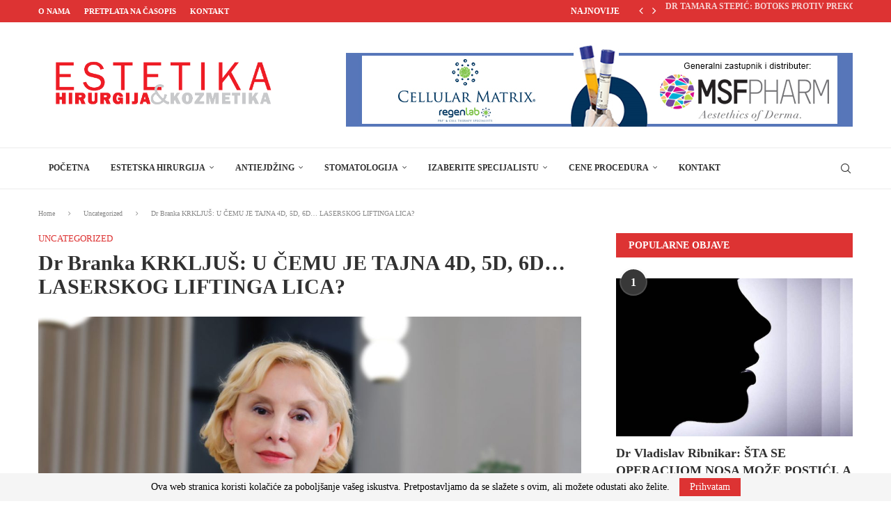

--- FILE ---
content_type: text/html; charset=UTF-8
request_url: https://estetska.com/branka-krkljus-skinfluencer-laser-antiagig-lifting-lice/
body_size: 53542
content:
<!DOCTYPE html>
<html lang="bs-BA">
<head>
    <meta charset="UTF-8">
    <meta http-equiv="X-UA-Compatible" content="IE=edge">
    <meta name="viewport" content="width=device-width, initial-scale=1">
    <link rel="profile" href="http://gmpg.org/xfn/11"/>
	    <link rel="alternate" type="application/rss+xml" title="Estetska Hirurgija RSS Feed"
          href="https://estetska.com/feed/"/>
    <link rel="alternate" type="application/atom+xml" title="Estetska Hirurgija Atom Feed"
          href="https://estetska.com/feed/atom/"/>
    <link rel="pingback" href="https://estetska.com/xmlrpc.php"/>
    <!--[if lt IE 9]>
	<script src="https://estetska.com/wp-content/themes/soledad/js/html5.js"></script>
	<![endif]-->
	<title>Dr Branka KRKLJUŠ: U ČEMU JE TAJNA 4D, 5D, 6D… LASERSKOG LIFTINGA LICA? &#8211; Estetska Hirurgija</title>
<style type='text/css'></style><link rel='preconnect' href='https://fonts.googleapis.com' />
<link rel='preconnect' href='https://fonts.gstatic.com' />
<meta http-equiv='x-dns-prefetch-control' content='on'>
<link rel='dns-prefetch' href='//fonts.googleapis.com' />
<link rel='dns-prefetch' href='//fonts.gstatic.com' />
<link rel='dns-prefetch' href='//s.gravatar.com' />
<link rel='dns-prefetch' href='//www.google-analytics.com' />
		<style>.elementor-add-section-area-button.penci-library-modal-btn:hover, .penci-library-modal-btn:hover{background: #6eb48c;opacity: 0.7}.elementor-add-section-area-button.penci-library-modal-btn, .penci-library-modal-btn {margin-left: 5px;background: #6eb48c;vertical-align: top;font-size: 0 !important;}.penci-library-modal-btn:before {content: '';width: 16px;height: 16px;background-image: url('https://estetska.com/wp-content/themes/soledad/images/penci-icon.png');background-position: center;background-size: contain;background-repeat: no-repeat;}#penci-library-modal .penci-elementor-template-library-template-name {text-align: right;flex: 1 0 0%;}</style>
	                        <script>
                            /* You can add more configuration options to webfontloader by previously defining the WebFontConfig with your options */
                            if ( typeof WebFontConfig === "undefined" ) {
                                WebFontConfig = new Object();
                            }
                            WebFontConfig['google'] = {families: ['Open+Sans:400', 'Roboto+Condensed:300,400']};

                            (function() {
                                var wf = document.createElement( 'script' );
                                wf.src = 'https://ajax.googleapis.com/ajax/libs/webfont/1.5.3/webfont.js';
                                wf.type = 'text/javascript';
                                wf.async = 'true';
                                var s = document.getElementsByTagName( 'script' )[0];
                                s.parentNode.insertBefore( wf, s );
                            })();
                        </script>
                    <meta name='robots' content='max-image-preview:large' />
<link rel='dns-prefetch' href='//fonts.googleapis.com' />
<link rel="alternate" title="oEmbed (JSON)" type="application/json+oembed" href="https://estetska.com/wp-json/oembed/1.0/embed?url=https%3A%2F%2Festetska.com%2Fbranka-krkljus-skinfluencer-laser-antiagig-lifting-lice%2F" />
<link rel="alternate" title="oEmbed (XML)" type="text/xml+oembed" href="https://estetska.com/wp-json/oembed/1.0/embed?url=https%3A%2F%2Festetska.com%2Fbranka-krkljus-skinfluencer-laser-antiagig-lifting-lice%2F&#038;format=xml" />
<style id='wp-img-auto-sizes-contain-inline-css' type='text/css'>
img:is([sizes=auto i],[sizes^="auto," i]){contain-intrinsic-size:3000px 1500px}
/*# sourceURL=wp-img-auto-sizes-contain-inline-css */
</style>
<style id='wp-emoji-styles-inline-css' type='text/css'>

	img.wp-smiley, img.emoji {
		display: inline !important;
		border: none !important;
		box-shadow: none !important;
		height: 1em !important;
		width: 1em !important;
		margin: 0 0.07em !important;
		vertical-align: -0.1em !important;
		background: none !important;
		padding: 0 !important;
	}
/*# sourceURL=wp-emoji-styles-inline-css */
</style>
<link rel='stylesheet' id='wp-block-library-css' href='https://estetska.com/wp-includes/css/dist/block-library/style.min.css?ver=6.9' type='text/css' media='all' />
<style id='global-styles-inline-css' type='text/css'>
:root{--wp--preset--aspect-ratio--square: 1;--wp--preset--aspect-ratio--4-3: 4/3;--wp--preset--aspect-ratio--3-4: 3/4;--wp--preset--aspect-ratio--3-2: 3/2;--wp--preset--aspect-ratio--2-3: 2/3;--wp--preset--aspect-ratio--16-9: 16/9;--wp--preset--aspect-ratio--9-16: 9/16;--wp--preset--color--black: #000000;--wp--preset--color--cyan-bluish-gray: #abb8c3;--wp--preset--color--white: #ffffff;--wp--preset--color--pale-pink: #f78da7;--wp--preset--color--vivid-red: #cf2e2e;--wp--preset--color--luminous-vivid-orange: #ff6900;--wp--preset--color--luminous-vivid-amber: #fcb900;--wp--preset--color--light-green-cyan: #7bdcb5;--wp--preset--color--vivid-green-cyan: #00d084;--wp--preset--color--pale-cyan-blue: #8ed1fc;--wp--preset--color--vivid-cyan-blue: #0693e3;--wp--preset--color--vivid-purple: #9b51e0;--wp--preset--gradient--vivid-cyan-blue-to-vivid-purple: linear-gradient(135deg,rgb(6,147,227) 0%,rgb(155,81,224) 100%);--wp--preset--gradient--light-green-cyan-to-vivid-green-cyan: linear-gradient(135deg,rgb(122,220,180) 0%,rgb(0,208,130) 100%);--wp--preset--gradient--luminous-vivid-amber-to-luminous-vivid-orange: linear-gradient(135deg,rgb(252,185,0) 0%,rgb(255,105,0) 100%);--wp--preset--gradient--luminous-vivid-orange-to-vivid-red: linear-gradient(135deg,rgb(255,105,0) 0%,rgb(207,46,46) 100%);--wp--preset--gradient--very-light-gray-to-cyan-bluish-gray: linear-gradient(135deg,rgb(238,238,238) 0%,rgb(169,184,195) 100%);--wp--preset--gradient--cool-to-warm-spectrum: linear-gradient(135deg,rgb(74,234,220) 0%,rgb(151,120,209) 20%,rgb(207,42,186) 40%,rgb(238,44,130) 60%,rgb(251,105,98) 80%,rgb(254,248,76) 100%);--wp--preset--gradient--blush-light-purple: linear-gradient(135deg,rgb(255,206,236) 0%,rgb(152,150,240) 100%);--wp--preset--gradient--blush-bordeaux: linear-gradient(135deg,rgb(254,205,165) 0%,rgb(254,45,45) 50%,rgb(107,0,62) 100%);--wp--preset--gradient--luminous-dusk: linear-gradient(135deg,rgb(255,203,112) 0%,rgb(199,81,192) 50%,rgb(65,88,208) 100%);--wp--preset--gradient--pale-ocean: linear-gradient(135deg,rgb(255,245,203) 0%,rgb(182,227,212) 50%,rgb(51,167,181) 100%);--wp--preset--gradient--electric-grass: linear-gradient(135deg,rgb(202,248,128) 0%,rgb(113,206,126) 100%);--wp--preset--gradient--midnight: linear-gradient(135deg,rgb(2,3,129) 0%,rgb(40,116,252) 100%);--wp--preset--font-size--small: 12px;--wp--preset--font-size--medium: 20px;--wp--preset--font-size--large: 32px;--wp--preset--font-size--x-large: 42px;--wp--preset--font-size--normal: 14px;--wp--preset--font-size--huge: 42px;--wp--preset--spacing--20: 0.44rem;--wp--preset--spacing--30: 0.67rem;--wp--preset--spacing--40: 1rem;--wp--preset--spacing--50: 1.5rem;--wp--preset--spacing--60: 2.25rem;--wp--preset--spacing--70: 3.38rem;--wp--preset--spacing--80: 5.06rem;--wp--preset--shadow--natural: 6px 6px 9px rgba(0, 0, 0, 0.2);--wp--preset--shadow--deep: 12px 12px 50px rgba(0, 0, 0, 0.4);--wp--preset--shadow--sharp: 6px 6px 0px rgba(0, 0, 0, 0.2);--wp--preset--shadow--outlined: 6px 6px 0px -3px rgb(255, 255, 255), 6px 6px rgb(0, 0, 0);--wp--preset--shadow--crisp: 6px 6px 0px rgb(0, 0, 0);}:where(.is-layout-flex){gap: 0.5em;}:where(.is-layout-grid){gap: 0.5em;}body .is-layout-flex{display: flex;}.is-layout-flex{flex-wrap: wrap;align-items: center;}.is-layout-flex > :is(*, div){margin: 0;}body .is-layout-grid{display: grid;}.is-layout-grid > :is(*, div){margin: 0;}:where(.wp-block-columns.is-layout-flex){gap: 2em;}:where(.wp-block-columns.is-layout-grid){gap: 2em;}:where(.wp-block-post-template.is-layout-flex){gap: 1.25em;}:where(.wp-block-post-template.is-layout-grid){gap: 1.25em;}.has-black-color{color: var(--wp--preset--color--black) !important;}.has-cyan-bluish-gray-color{color: var(--wp--preset--color--cyan-bluish-gray) !important;}.has-white-color{color: var(--wp--preset--color--white) !important;}.has-pale-pink-color{color: var(--wp--preset--color--pale-pink) !important;}.has-vivid-red-color{color: var(--wp--preset--color--vivid-red) !important;}.has-luminous-vivid-orange-color{color: var(--wp--preset--color--luminous-vivid-orange) !important;}.has-luminous-vivid-amber-color{color: var(--wp--preset--color--luminous-vivid-amber) !important;}.has-light-green-cyan-color{color: var(--wp--preset--color--light-green-cyan) !important;}.has-vivid-green-cyan-color{color: var(--wp--preset--color--vivid-green-cyan) !important;}.has-pale-cyan-blue-color{color: var(--wp--preset--color--pale-cyan-blue) !important;}.has-vivid-cyan-blue-color{color: var(--wp--preset--color--vivid-cyan-blue) !important;}.has-vivid-purple-color{color: var(--wp--preset--color--vivid-purple) !important;}.has-black-background-color{background-color: var(--wp--preset--color--black) !important;}.has-cyan-bluish-gray-background-color{background-color: var(--wp--preset--color--cyan-bluish-gray) !important;}.has-white-background-color{background-color: var(--wp--preset--color--white) !important;}.has-pale-pink-background-color{background-color: var(--wp--preset--color--pale-pink) !important;}.has-vivid-red-background-color{background-color: var(--wp--preset--color--vivid-red) !important;}.has-luminous-vivid-orange-background-color{background-color: var(--wp--preset--color--luminous-vivid-orange) !important;}.has-luminous-vivid-amber-background-color{background-color: var(--wp--preset--color--luminous-vivid-amber) !important;}.has-light-green-cyan-background-color{background-color: var(--wp--preset--color--light-green-cyan) !important;}.has-vivid-green-cyan-background-color{background-color: var(--wp--preset--color--vivid-green-cyan) !important;}.has-pale-cyan-blue-background-color{background-color: var(--wp--preset--color--pale-cyan-blue) !important;}.has-vivid-cyan-blue-background-color{background-color: var(--wp--preset--color--vivid-cyan-blue) !important;}.has-vivid-purple-background-color{background-color: var(--wp--preset--color--vivid-purple) !important;}.has-black-border-color{border-color: var(--wp--preset--color--black) !important;}.has-cyan-bluish-gray-border-color{border-color: var(--wp--preset--color--cyan-bluish-gray) !important;}.has-white-border-color{border-color: var(--wp--preset--color--white) !important;}.has-pale-pink-border-color{border-color: var(--wp--preset--color--pale-pink) !important;}.has-vivid-red-border-color{border-color: var(--wp--preset--color--vivid-red) !important;}.has-luminous-vivid-orange-border-color{border-color: var(--wp--preset--color--luminous-vivid-orange) !important;}.has-luminous-vivid-amber-border-color{border-color: var(--wp--preset--color--luminous-vivid-amber) !important;}.has-light-green-cyan-border-color{border-color: var(--wp--preset--color--light-green-cyan) !important;}.has-vivid-green-cyan-border-color{border-color: var(--wp--preset--color--vivid-green-cyan) !important;}.has-pale-cyan-blue-border-color{border-color: var(--wp--preset--color--pale-cyan-blue) !important;}.has-vivid-cyan-blue-border-color{border-color: var(--wp--preset--color--vivid-cyan-blue) !important;}.has-vivid-purple-border-color{border-color: var(--wp--preset--color--vivid-purple) !important;}.has-vivid-cyan-blue-to-vivid-purple-gradient-background{background: var(--wp--preset--gradient--vivid-cyan-blue-to-vivid-purple) !important;}.has-light-green-cyan-to-vivid-green-cyan-gradient-background{background: var(--wp--preset--gradient--light-green-cyan-to-vivid-green-cyan) !important;}.has-luminous-vivid-amber-to-luminous-vivid-orange-gradient-background{background: var(--wp--preset--gradient--luminous-vivid-amber-to-luminous-vivid-orange) !important;}.has-luminous-vivid-orange-to-vivid-red-gradient-background{background: var(--wp--preset--gradient--luminous-vivid-orange-to-vivid-red) !important;}.has-very-light-gray-to-cyan-bluish-gray-gradient-background{background: var(--wp--preset--gradient--very-light-gray-to-cyan-bluish-gray) !important;}.has-cool-to-warm-spectrum-gradient-background{background: var(--wp--preset--gradient--cool-to-warm-spectrum) !important;}.has-blush-light-purple-gradient-background{background: var(--wp--preset--gradient--blush-light-purple) !important;}.has-blush-bordeaux-gradient-background{background: var(--wp--preset--gradient--blush-bordeaux) !important;}.has-luminous-dusk-gradient-background{background: var(--wp--preset--gradient--luminous-dusk) !important;}.has-pale-ocean-gradient-background{background: var(--wp--preset--gradient--pale-ocean) !important;}.has-electric-grass-gradient-background{background: var(--wp--preset--gradient--electric-grass) !important;}.has-midnight-gradient-background{background: var(--wp--preset--gradient--midnight) !important;}.has-small-font-size{font-size: var(--wp--preset--font-size--small) !important;}.has-medium-font-size{font-size: var(--wp--preset--font-size--medium) !important;}.has-large-font-size{font-size: var(--wp--preset--font-size--large) !important;}.has-x-large-font-size{font-size: var(--wp--preset--font-size--x-large) !important;}
/*# sourceURL=global-styles-inline-css */
</style>

<style id='classic-theme-styles-inline-css' type='text/css'>
/*! This file is auto-generated */
.wp-block-button__link{color:#fff;background-color:#32373c;border-radius:9999px;box-shadow:none;text-decoration:none;padding:calc(.667em + 2px) calc(1.333em + 2px);font-size:1.125em}.wp-block-file__button{background:#32373c;color:#fff;text-decoration:none}
/*# sourceURL=/wp-includes/css/classic-themes.min.css */
</style>
<link rel='stylesheet' id='contact-form-7-css' href='https://estetska.com/wp-content/plugins/contact-form-7/includes/css/styles.css?ver=6.1.1' type='text/css' media='all' />
<link rel='stylesheet' id='penci-fonts-css' href='https://fonts.googleapis.com/css?family=Poppins-Regular%3A300%2C300italic%2C400%2C400italic%2C500%2C500italic%2C700%2C700italic%2C800%2C800italic%7CPoppins-Black%3A300%2C300italic%2C400%2C400italic%2C500%2C500italic%2C600%2C600italic%2C700%2C700italic%2C800%2C800italic%26subset%3Dlatin%2Ccyrillic%2Ccyrillic-ext%2Cgreek%2Cgreek-ext%2Clatin-ext&#038;display=swap&#038;ver=8.4.5' type='text/css' media='all' />
<link rel='stylesheet' id='penci-main-style-css' href='https://estetska.com/wp-content/themes/soledad/main.css?ver=8.4.5' type='text/css' media='all' />
<link rel='stylesheet' id='penci-swiper-bundle-css' href='https://estetska.com/wp-content/themes/soledad/css/swiper-bundle.min.css?ver=8.4.5' type='text/css' media='all' />
<link rel='stylesheet' id='penci-font-awesomeold-css' href='https://estetska.com/wp-content/themes/soledad/css/font-awesome.4.7.0.swap.min.css?ver=4.7.0' type='text/css' media='all' />
<link rel='stylesheet' id='penci_icon-css' href='https://estetska.com/wp-content/themes/soledad/css/penci-icon.css?ver=8.4.5' type='text/css' media='all' />
<link rel='stylesheet' id='penci_style-css' href='https://estetska.com/wp-content/themes/soledad/style.css?ver=8.4.5' type='text/css' media='all' />
<link rel='stylesheet' id='penci_social_counter-css' href='https://estetska.com/wp-content/themes/soledad/css/social-counter.css?ver=8.4.5' type='text/css' media='all' />
<link rel='stylesheet' id='elementor-icons-css' href='https://estetska.com/wp-content/plugins/elementor/assets/lib/eicons/css/elementor-icons.min.css?ver=5.43.0' type='text/css' media='all' />
<link rel='stylesheet' id='elementor-frontend-css' href='https://estetska.com/wp-content/plugins/elementor/assets/css/frontend.min.css?ver=3.31.5' type='text/css' media='all' />
<link rel='stylesheet' id='elementor-post-7-css' href='https://estetska.com/wp-content/uploads/elementor/css/post-7.css?ver=1768794248' type='text/css' media='all' />
<link rel='stylesheet' id='dflip-style-css' href='https://estetska.com/wp-content/plugins/3d-flipbook-dflip-lite/assets/css/dflip.min.css?ver=2.3.75' type='text/css' media='all' />
<link rel='stylesheet' id='js_composer_front-css' href='https://estetska.com/wp-content/plugins/js_composer/assets/css/js_composer.min.css?ver=7.4' type='text/css' media='all' />
<link rel='stylesheet' id='js_composer_custom_css-css' href='//estetska.com/wp-content/uploads/js_composer/custom.css?ver=7.4' type='text/css' media='all' />
<link rel='stylesheet' id='elementor-gf-local-roboto-css' href='https://estetska.com/wp-content/uploads/elementor/google-fonts/css/roboto.css?ver=1756426493' type='text/css' media='all' />
<link rel='stylesheet' id='elementor-gf-local-robotoslab-css' href='https://estetska.com/wp-content/uploads/elementor/google-fonts/css/robotoslab.css?ver=1756426499' type='text/css' media='all' />
<script type="text/javascript" src="https://estetska.com/wp-includes/js/jquery/jquery.min.js?ver=3.7.1" id="jquery-core-js"></script>
<script type="text/javascript" src="https://estetska.com/wp-includes/js/jquery/jquery-migrate.min.js?ver=3.4.1" id="jquery-migrate-js"></script>
<script type="text/javascript" src="https://estetska.com/wp-includes/js/dist/vendor/react.min.js?ver=18.3.1.1" id="react-js"></script>
<script type="text/javascript" src="https://estetska.com/wp-includes/js/dist/vendor/react-jsx-runtime.min.js?ver=18.3.1" id="react-jsx-runtime-js"></script>
<script type="text/javascript" src="https://estetska.com/wp-includes/js/dist/autop.min.js?ver=9fb50649848277dd318d" id="wp-autop-js"></script>
<script type="text/javascript" src="https://estetska.com/wp-includes/js/dist/blob.min.js?ver=9113eed771d446f4a556" id="wp-blob-js"></script>
<script type="text/javascript" src="https://estetska.com/wp-includes/js/dist/block-serialization-default-parser.min.js?ver=14d44daebf663d05d330" id="wp-block-serialization-default-parser-js"></script>
<script type="text/javascript" src="https://estetska.com/wp-includes/js/dist/hooks.min.js?ver=dd5603f07f9220ed27f1" id="wp-hooks-js"></script>
<script type="text/javascript" src="https://estetska.com/wp-includes/js/dist/deprecated.min.js?ver=e1f84915c5e8ae38964c" id="wp-deprecated-js"></script>
<script type="text/javascript" src="https://estetska.com/wp-includes/js/dist/dom.min.js?ver=26edef3be6483da3de2e" id="wp-dom-js"></script>
<script type="text/javascript" src="https://estetska.com/wp-includes/js/dist/vendor/react-dom.min.js?ver=18.3.1.1" id="react-dom-js"></script>
<script type="text/javascript" src="https://estetska.com/wp-includes/js/dist/escape-html.min.js?ver=6561a406d2d232a6fbd2" id="wp-escape-html-js"></script>
<script type="text/javascript" src="https://estetska.com/wp-includes/js/dist/element.min.js?ver=6a582b0c827fa25df3dd" id="wp-element-js"></script>
<script type="text/javascript" src="https://estetska.com/wp-includes/js/dist/is-shallow-equal.min.js?ver=e0f9f1d78d83f5196979" id="wp-is-shallow-equal-js"></script>
<script type="text/javascript" src="https://estetska.com/wp-includes/js/dist/i18n.min.js?ver=c26c3dc7bed366793375" id="wp-i18n-js"></script>
<script type="text/javascript" id="wp-i18n-js-after">
/* <![CDATA[ */
wp.i18n.setLocaleData( { 'text direction\u0004ltr': [ 'ltr' ] } );
//# sourceURL=wp-i18n-js-after
/* ]]> */
</script>
<script type="text/javascript" id="wp-keycodes-js-translations">
/* <![CDATA[ */
( function( domain, translations ) {
	var localeData = translations.locale_data[ domain ] || translations.locale_data.messages;
	localeData[""].domain = domain;
	wp.i18n.setLocaleData( localeData, domain );
} )( "default", {"translation-revision-date":"2023-02-22 20:45:53+0000","generator":"GlotPress\/4.0.0-alpha.9","domain":"messages","locale_data":{"messages":{"":{"domain":"messages","plural-forms":"nplurals=3; plural=(n % 10 == 1 && n % 100 != 11) ? 0 : ((n % 10 >= 2 && n % 10 <= 4 && (n % 100 < 12 || n % 100 > 14)) ? 1 : 2);","lang":"bs_BA"},"Comma":["Zarez"],"Period":["Ta\u010dka"],"Backtick":["Naopaki apostrof"]}},"comment":{"reference":"wp-includes\/js\/dist\/keycodes.js"}} );
//# sourceURL=wp-keycodes-js-translations
/* ]]> */
</script>
<script type="text/javascript" src="https://estetska.com/wp-includes/js/dist/keycodes.min.js?ver=34c8fb5e7a594a1c8037" id="wp-keycodes-js"></script>
<script type="text/javascript" src="https://estetska.com/wp-includes/js/dist/priority-queue.min.js?ver=2d59d091223ee9a33838" id="wp-priority-queue-js"></script>
<script type="text/javascript" src="https://estetska.com/wp-includes/js/dist/compose.min.js?ver=7a9b375d8c19cf9d3d9b" id="wp-compose-js"></script>
<script type="text/javascript" src="https://estetska.com/wp-includes/js/dist/private-apis.min.js?ver=4f465748bda624774139" id="wp-private-apis-js"></script>
<script type="text/javascript" src="https://estetska.com/wp-includes/js/dist/redux-routine.min.js?ver=8bb92d45458b29590f53" id="wp-redux-routine-js"></script>
<script type="text/javascript" src="https://estetska.com/wp-includes/js/dist/data.min.js?ver=f940198280891b0b6318" id="wp-data-js"></script>
<script type="text/javascript" id="wp-data-js-after">
/* <![CDATA[ */
( function() {
	var userId = 0;
	var storageKey = "WP_DATA_USER_" + userId;
	wp.data
		.use( wp.data.plugins.persistence, { storageKey: storageKey } );
} )();
//# sourceURL=wp-data-js-after
/* ]]> */
</script>
<script type="text/javascript" src="https://estetska.com/wp-includes/js/dist/html-entities.min.js?ver=e8b78b18a162491d5e5f" id="wp-html-entities-js"></script>
<script type="text/javascript" src="https://estetska.com/wp-includes/js/dist/dom-ready.min.js?ver=f77871ff7694fffea381" id="wp-dom-ready-js"></script>
<script type="text/javascript" id="wp-a11y-js-translations">
/* <![CDATA[ */
( function( domain, translations ) {
	var localeData = translations.locale_data[ domain ] || translations.locale_data.messages;
	localeData[""].domain = domain;
	wp.i18n.setLocaleData( localeData, domain );
} )( "default", {"translation-revision-date":"2023-02-22 20:45:53+0000","generator":"GlotPress\/4.0.0-alpha.9","domain":"messages","locale_data":{"messages":{"":{"domain":"messages","plural-forms":"nplurals=3; plural=(n % 10 == 1 && n % 100 != 11) ? 0 : ((n % 10 >= 2 && n % 10 <= 4 && (n % 100 < 12 || n % 100 > 14)) ? 1 : 2);","lang":"bs_BA"},"Notifications":["Obavijesti"]}},"comment":{"reference":"wp-includes\/js\/dist\/a11y.js"}} );
//# sourceURL=wp-a11y-js-translations
/* ]]> */
</script>
<script type="text/javascript" src="https://estetska.com/wp-includes/js/dist/a11y.min.js?ver=cb460b4676c94bd228ed" id="wp-a11y-js"></script>
<script type="text/javascript" id="wp-rich-text-js-translations">
/* <![CDATA[ */
( function( domain, translations ) {
	var localeData = translations.locale_data[ domain ] || translations.locale_data.messages;
	localeData[""].domain = domain;
	wp.i18n.setLocaleData( localeData, domain );
} )( "default", {"translation-revision-date":"2023-02-22 20:45:53+0000","generator":"GlotPress\/4.0.0-alpha.9","domain":"messages","locale_data":{"messages":{"":{"domain":"messages","plural-forms":"nplurals=3; plural=(n % 10 == 1 && n % 100 != 11) ? 0 : ((n % 10 >= 2 && n % 10 <= 4 && (n % 100 < 12 || n % 100 > 14)) ? 1 : 2);","lang":"bs_BA"},"%s removed.":["%s uklonjeno."],"%s applied.":["%s primijenjeno."]}},"comment":{"reference":"wp-includes\/js\/dist\/rich-text.js"}} );
//# sourceURL=wp-rich-text-js-translations
/* ]]> */
</script>
<script type="text/javascript" src="https://estetska.com/wp-includes/js/dist/rich-text.min.js?ver=5bdbb44f3039529e3645" id="wp-rich-text-js"></script>
<script type="text/javascript" src="https://estetska.com/wp-includes/js/dist/shortcode.min.js?ver=0b3174183b858f2df320" id="wp-shortcode-js"></script>
<script type="text/javascript" src="https://estetska.com/wp-includes/js/dist/warning.min.js?ver=d69bc18c456d01c11d5a" id="wp-warning-js"></script>
<script type="text/javascript" id="wp-blocks-js-translations">
/* <![CDATA[ */
( function( domain, translations ) {
	var localeData = translations.locale_data[ domain ] || translations.locale_data.messages;
	localeData[""].domain = domain;
	wp.i18n.setLocaleData( localeData, domain );
} )( "default", {"translation-revision-date":"2023-02-22 20:45:53+0000","generator":"GlotPress\/4.0.0-alpha.9","domain":"messages","locale_data":{"messages":{"":{"domain":"messages","plural-forms":"nplurals=3; plural=(n % 10 == 1 && n % 100 != 11) ? 0 : ((n % 10 >= 2 && n % 10 <= 4 && (n % 100 < 12 || n % 100 > 14)) ? 1 : 2);","lang":"bs_BA"},"Embeds":["Embedi"],"%1$s Block. Row %2$d. %3$s":["%1$s blok. Red %2$d. %3$s"],"%1$s Block. Column %2$d. %3$s":["%1$s blok. Kolona %2$d. %3$s"],"%1$s Block. Column %2$d":["%1$s blok. Kolona %2$d"],"%1$s Block. %2$s":["%1$s block. %2$s"],"%s Block":["%s blok"],"Design":["Dizajn"],"%1$s Block. Row %2$d":["%1$s blok. Red %2$d"],"Theme":["Tema"],"Text":["Tekst"],"Reusable blocks":["Ponovo iskoristivi blokovi"],"Media":["Fajlovi"],"Widgets":["Dodaci"]}},"comment":{"reference":"wp-includes\/js\/dist\/blocks.js"}} );
//# sourceURL=wp-blocks-js-translations
/* ]]> */
</script>
<script type="text/javascript" src="https://estetska.com/wp-includes/js/dist/blocks.min.js?ver=de131db49fa830bc97da" id="wp-blocks-js"></script>
<script type="text/javascript" src="https://estetska.com/wp-includes/js/dist/url.min.js?ver=9e178c9516d1222dc834" id="wp-url-js"></script>
<script type="text/javascript" id="wp-api-fetch-js-translations">
/* <![CDATA[ */
( function( domain, translations ) {
	var localeData = translations.locale_data[ domain ] || translations.locale_data.messages;
	localeData[""].domain = domain;
	wp.i18n.setLocaleData( localeData, domain );
} )( "default", {"translation-revision-date":"2023-02-22 20:45:53+0000","generator":"GlotPress\/4.0.0-alpha.9","domain":"messages","locale_data":{"messages":{"":{"domain":"messages","plural-forms":"nplurals=3; plural=(n % 10 == 1 && n % 100 != 11) ? 0 : ((n % 10 >= 2 && n % 10 <= 4 && (n % 100 < 12 || n % 100 > 14)) ? 1 : 2);","lang":"bs_BA"},"An unknown error occurred.":["Pojavila se nepoznata gre\u0161ka"],"The response is not a valid JSON response.":["Odgovor nije ispravan JSON odgovor."],"Media upload failed. If this is a photo or a large image, please scale it down and try again.":["Upload neuspje\u0161an! Ako je ovo fotografija ili velika slika, smanjite je, pa poku\u0161ajte ponovo."],"You are probably offline.":["Vjerovatno niste na mre\u017ei."]}},"comment":{"reference":"wp-includes\/js\/dist\/api-fetch.js"}} );
//# sourceURL=wp-api-fetch-js-translations
/* ]]> */
</script>
<script type="text/javascript" src="https://estetska.com/wp-includes/js/dist/api-fetch.min.js?ver=3a4d9af2b423048b0dee" id="wp-api-fetch-js"></script>
<script type="text/javascript" id="wp-api-fetch-js-after">
/* <![CDATA[ */
wp.apiFetch.use( wp.apiFetch.createRootURLMiddleware( "https://estetska.com/wp-json/" ) );
wp.apiFetch.nonceMiddleware = wp.apiFetch.createNonceMiddleware( "f61bc10dff" );
wp.apiFetch.use( wp.apiFetch.nonceMiddleware );
wp.apiFetch.use( wp.apiFetch.mediaUploadMiddleware );
wp.apiFetch.nonceEndpoint = "https://estetska.com/wp-admin/admin-ajax.php?action=rest-nonce";
//# sourceURL=wp-api-fetch-js-after
/* ]]> */
</script>
<script type="text/javascript" src="https://estetska.com/wp-includes/js/dist/vendor/moment.min.js?ver=2.30.1" id="moment-js"></script>
<script type="text/javascript" id="moment-js-after">
/* <![CDATA[ */
moment.updateLocale( 'bs_BA', {"months":["Januar","Februar","Mart","April","Maj","Juni","Juli","August","Septembar","Oktobar","Novembar","Decembar"],"monthsShort":["jan","feb","mar","apr","maj","jun","jul","aug","sep","okt","nov","dec"],"weekdays":["Nedjelja","Ponedjeljak","Utorak","Srijeda","\u010cetvrtak","Petak","Subota"],"weekdaysShort":["ned","pon","uto","sri","\u010det","pet","sub"],"week":{"dow":1},"longDateFormat":{"LT":"g:i a","LTS":null,"L":null,"LL":"F j, Y","LLL":"j. F Y. G:i","LLLL":null}} );
//# sourceURL=moment-js-after
/* ]]> */
</script>
<script type="text/javascript" src="https://estetska.com/wp-includes/js/dist/date.min.js?ver=795a56839718d3ff7eae" id="wp-date-js"></script>
<script type="text/javascript" id="wp-date-js-after">
/* <![CDATA[ */
wp.date.setSettings( {"l10n":{"locale":"bs_BA","months":["Januar","Februar","Mart","April","Maj","Juni","Juli","August","Septembar","Oktobar","Novembar","Decembar"],"monthsShort":["jan","feb","mar","apr","maj","jun","jul","aug","sep","okt","nov","dec"],"weekdays":["Nedjelja","Ponedjeljak","Utorak","Srijeda","\u010cetvrtak","Petak","Subota"],"weekdaysShort":["ned","pon","uto","sri","\u010det","pet","sub"],"meridiem":{"am":"am","pm":"pm","AM":"AM","PM":"PM"},"relative":{"future":"%s od ovog trenutka","past":"prije %s","s":"a second","ss":"%d seconds","m":"a minute","mm":"%d minutes","h":"an hour","hh":"%d hours","d":"a day","dd":"%d days","M":"a month","MM":"%d months","y":"a year","yy":"%d years"},"startOfWeek":1},"formats":{"time":"g:i a","date":"F j, Y","datetime":"j. F Y. G:i","datetimeAbbreviated":"j. F Y. G:i"},"timezone":{"offset":0,"offsetFormatted":"0","string":"","abbr":""}} );
//# sourceURL=wp-date-js-after
/* ]]> */
</script>
<script type="text/javascript" src="https://estetska.com/wp-includes/js/dist/primitives.min.js?ver=0b5dcc337aa7cbf75570" id="wp-primitives-js"></script>
<script type="text/javascript" id="wp-components-js-translations">
/* <![CDATA[ */
( function( domain, translations ) {
	var localeData = translations.locale_data[ domain ] || translations.locale_data.messages;
	localeData[""].domain = domain;
	wp.i18n.setLocaleData( localeData, domain );
} )( "default", {"translation-revision-date":"2023-02-22 20:45:53+0000","generator":"GlotPress\/4.0.0-alpha.9","domain":"messages","locale_data":{"messages":{"":{"domain":"messages","plural-forms":"nplurals=3; plural=(n % 10 == 1 && n % 100 != 11) ? 0 : ((n % 10 >= 2 && n % 10 <= 4 && (n % 100 < 12 || n % 100 > 14)) ? 1 : 2);","lang":"bs_BA"},"All":["Sve"],"Font size":["Veli\u010dina fonta"],"Type":["Vrsta"],"Custom":["Korisni\u010dki"],"Tools":["Alati"],"Hours":["sati"],"%d result found, use up and down arrow keys to navigate.":["Prona\u0111en je %d rezultat. Za navigaciju koristite strelice gore i dole.","Prona\u0111ena su %d rezultata. Za navigaciju koristite strelice gore i dole.","Prona\u0111eno je %d rezultata. Za navigaciju koristite strelice gore i dole."],"No results.":["Nema rezultata."],"Custom color picker.":["Prilago\u0111eni izbor boja"],"Color code: %s":["Kod boje: %s"],"Color: %s":["Boja: %s"],"Click to Select":["Kliknite za odabir"],"Click the right or left arrows to select other months in the past or the future.":["Kliknite na desnu ili lijevu strelicu da izaberete druge mjesece u pro\u0161losti ili u budu\u0107nosti."],"Click the desired day to select it.":["Za odabir kliknite na \u017eeljeni dan."],"Navigating with a keyboard":["Navigacija pomo\u0107u tastature"],"keyboard button\u0004Enter":["Enter"],"Select the date in focus.":["Izaberite datum u fokusu."],"Left and Right Arrows":["Strelice lijevo i desno"],"Move backward (left) or forward (right) by one day.":["Pomjeri nazad (strelica lijevo) ili unaprijed (strelica desno) za jedan dan."],"Up and Down Arrows":["Strelice gore i dole"],"Move backward (up) or forward (down) by one week.":["Pomjeri nazad (strelica gore) ili unaprijed (strelica dole) za jednu sedmicu."],"Page Up and Page Down":["Page Up i Page Down"],"PgUp\/PgDn":["PgUp\/PgDn"],"Move backward (PgUp) or forward (PgDn) by one month.":["Pomjeri nazad (PgUp) ili unaprijed (PgDn) za jedan mjesec."],"Home and End":["Home i End"],"Home\/End":["Home\/End"],"Go to the first (Home) or last (End) day of a week.":["Idi na prvi (po\u010detni) ili posljednji dan sedmice."],"Calendar Help":["Pomo\u0107 o kalendaru"],"Minutes":["Minute"],"Reset":["Resetuj"],"Add item":["Dodaj stavku"],"Item added.":["Stavka dodana."],"Item removed.":["Stavka uklonjena."],"Remove item":["Ukloni stavku"],"%1$s (%2$s of %3$s)":["%1$s (%2$s, autor %3$s)"],"Dismiss this notice":["Zatvori ovu napomenu"],"Order by":["Poredaj po"],"Newest to oldest":["Najnovije do najstarijeg"],"Oldest to newest":["Najstarije do najnovijeg"],"A \u2192 Z":["A \t Z"],"Z \u2192 A":["Z \t A"],"Category":["Kategorija"],"Number of items":["Broj stavki"],"Separate with commas, spaces, or the Enter key.":["Razdvojite zarezima, razmacima ili Enter tipkom."],"Separate with commas or the Enter key.":["Razdvojite zarezom ili pritisnite Enter tipku."],"Angle":["Ugao"],"Extra Large":["Jako veliko"],"Gradient control point at position %1$s%% with color code %2$s.":["Kontrolna ta\u010dka prelaza na polo\u017eaju %1$s%% s kodom boje %2$s."],"Use your left or right arrow keys or drag and drop with the mouse to change the gradient position. Press the button to change the color or remove the control point.":["Upotrijebite tipke s lijevo ili desno strelicama ili mi\u0161em povucite i ispustite za promjenu polo\u017eaja prelaza. Pritisnite dugme za promjenu boje ili za uklanjanje kontrolne ta\u010dke."],"Remove Control Point":["Uklonite upravlja\u010dku ta\u010dku"],"Gradient code: %s":["Kod prelaza: %s"],"Gradient: %s":["Prelaz: %s"],"Guide controls":["Kontrole vodi\u010da"],"Page %1$d of %2$d":["Stranica %1$d od %2$d"],"Finish":["Zavr\u0161i"],"Solid":["Puna"],"Top Center":["Centrirano gore"],"Center Left":["Centrirano lijevo"],"Center Right":["Desno sredine"],"Bottom Center":["Sredina dna"],"Alignment Matrix Control":["Kontrola matrice poravnanja"],"Box Control":["Kontrola kutije"],"Reset search":["Poni\u0161ti pretragu"],"Color name":["Naziv boje"],"Remove color":["Ukloni boju"],"Coordinated Universal Time":["Koordinirano univerzalno vrijeme"],"Media preview":["Pregled medija"],"Linear":["Linearno"],"Radial":["Radijalno"],"Select unit":["Odaberite mjernu jedinicu"],"Search in %s":["Pretra\u017ei u %s"],"Close search":["Zatvori pretragu"],"Percentage (%)":["Procentualno (%)"],"Pixels (px)":["Pikseli (px)"],"Relative to parent font size (em)":["U odnosu na veli\u010dinu fonta roditelja (em)"],"Relative to root font size (rem)":["U odnosu na osnovnu veli\u010dinu fonta (rem)"],"Viewport width (vw)":["Viewport \u0161irina (vw)"],"Viewport height (vh)":["Viewport visina (vh)"],"Dashed":["Isprekidano"],"Dotted":["Ta\u010dkasto"],"Border width":["\u0160irina okvira"],"Percent (%)":["Postotak (%)"],"Viewport smallest dimension (vmin)":["Najmanja dimenzija okvira za prikaz (vmin)"],"Viewport largest dimension (vmax)":["Najve\u0107a dimenzija okvira za prikaz (vmax)"],"Width of the zero (0) character (ch)":["\u0160irina znaka nula (0) (ch) "],"x-height of the font (ex)":["x-visina fonta (ex) "],"Centimeters (cm)":["Centimetri (cm)"],"Millimeters (mm)":["Milimetri (mm)"],"Inches (in)":["In\u010da (in)"],"Picas (pc)":["Picas (pc)"],"Points (pt)":["Ta\u010daka (pt)"],"Relative to parent font size (em)\u0004ems":["emovi"],"Relative to root font size (rem)\u0004rems":["removi"],"%1$s. There is %2$d event":["%1$s. Postoji %2$d doga\u0111aj. ","%1$s. Postoje %2$d doga\u0111aja. ","%1$s. Postoji %2$d doga\u0111aja."],"Duotone code: %s":["Duotone k\u00f4d: %s"],"Duotone: %s":["Duotone: %s"],"Shadows":["Sjene"],"Invalid item":["Neva\u017ee\u0107a stavka"],"Hex color":["Hex boje"],"Color format":["Format boje"],"Color %s":["Boja %s"],"Gradient name":["Naziv gradijenta"],"Add gradient":["Dodaj gradijent"],"Add color":["Dodaj boju"],"Gradient options":["Opcije gradijenta"],"Color options":["Opcije boja"],"Remove all gradients":["Ukloni sve gradijente"],"Remove all colors":["Ukloni sve boje"],"Reset gradient":["Resetuj gradijent"],"Reset colors":["Resetuj boje"],"No selection":["Bez odabira"],"Currently selected: %s":["Trenutno odabrano: %s"],"Size of a UI element\u0004None":["Ni\u0161ta"],"Size of a UI element\u0004Small":["Malo"],"Size of a UI element\u0004Medium":["Srednje"],"Size of a UI element\u0004Large":["Veliko"],"Size of a UI element\u0004Extra Large":["Veoma veliko"],"Highlights":["Izdvojeno"],"Currently selected font size: %s":["Trenutno odabrana veli\u010dina fonta: %s"],"Search %s":["Pretra\u017ei %s"],"Reset %s":["Resetuj %s"],"Hide and reset %s":["Sakrij i resetuj %s"],"Show %s":["Prika\u017ei %s"],"Button label to reveal tool panel options\u0004%s options":["Prika\u017ei opcije"],"Reset all":["Resetuj sve"],"Custom color picker. The currently selected color is called \"%1$s\" and has a value of \"%2$s\".":["Prilago\u0111eni bira\u010d boja. Trenutno odabrana boja se zove \"%1$s\" i ima vrijednost \"%2$s\"."],"Border color and style picker.":["Bira\u010d boje i stila okvira."],"Border color picker.":["Bira\u010d boje okvira."],"Close border color":["Zatvori boju okvira"],"Reset to default":["Vrati na zadano"],"Top border":["Gornji okvir"],"Left border":["Lijevi okvir"],"Right border":["Desni okvir"],"Bottom border":["Donji okvir"],"View previous month":["Vidi pro\u0161li mjesec"],"View next month":["Vidi sljede\u0107i mjesec"],"S":["M"],"M":["S"],"L":["V"],"XL":["XL"],"XXL":["XXL"],"%s is now visible":["%s je sada vidljivo"],"All options are currently hidden":["Sve opcije su trenutno skrivene"],"Size":["Veli\u010dina"],"Calendar":["Kalendar"],"Mixed":["Mije\u0161ano"],"Clear":["O\u010disti"],"Drop files to upload":["Dovucite fajlove ovdje da zapo\u010dnete dodavanje"],"Custom Size":["Prilago\u0111ene dimenzije"],"Previous":["Prethodna"],"Item selected.":["Stavka je odabrana."],"%d result found.":["%d rezultat.","%d rezultata.","%d rezultata."],"Copied!":["Kopirano!"],"Horizontal":["Vodoravno"],"Vertical":["Okomito"],"Use size preset":["Unaprijed postavljene veli\u010dine"],"Set custom size":["Postavi vlastitu veli\u010dinu"],"Unlink sides":["Ukloni povezivanje strana"],"Link sides":["Link strana"],"Author":["Autor"],"Categories":["Kategorije"],"Done":["Zavr\u0161eno"],"Cancel":["Poni\u0161ti"],"Left":["Lijevo"],"Center":["Centrirano"],"Right":["Desno"],"Medium":["Srednje"],"OK":["Uredu"],"Search":["Pretraga"],"Close":["Zatvori"],"Default":["Po\u010detno"],"No results found.":["Nema prona\u0111enih rezultata."],"Copy":["Kopiraj"],"Top":["Vrh"],"Bottom":["Dno"],"Top Left":["Gore lijevo"],"Top Right":["Gore desno"],"Bottom Left":["Dole lijevo"],"Bottom Right":["Dole desno"],"AM":["AM"],"PM":["PM"],"Next":["Sljede\u0107a"],"Large":["Veliko"],"Style":["Stil"],"Back":["Nazad"],"Year":["Godina"],"Border color":["Boja okvira"],"Date":["Datum"],"Month":["Mjesec"],"Day":["Dan"],"Time":["Vrijeme"],"(opens in a new tab)":["(otvara se u novom tabu)"],"Small":["Malo"],"January":["Januar"],"February":["Februar"],"March":["Mart"],"April":["April"],"May":["Maj"],"June":["Juni"],"July":["Juli"],"August":["August"],"September":["Septembar"],"October":["Oktobar"],"November":["Novembar"],"December":["Decembar"]}},"comment":{"reference":"wp-includes\/js\/dist\/components.js"}} );
//# sourceURL=wp-components-js-translations
/* ]]> */
</script>
<script type="text/javascript" src="https://estetska.com/wp-includes/js/dist/components.min.js?ver=ad5cb4227f07a3d422ad" id="wp-components-js"></script>
<script type="text/javascript" src="https://estetska.com/wp-includes/js/dist/keyboard-shortcuts.min.js?ver=fbc45a34ce65c5723afa" id="wp-keyboard-shortcuts-js"></script>
<script type="text/javascript" src="https://estetska.com/wp-includes/js/dist/commands.min.js?ver=cac8f4817ab7cea0ac49" id="wp-commands-js"></script>
<script type="text/javascript" src="https://estetska.com/wp-includes/js/dist/notices.min.js?ver=f62fbf15dcc23301922f" id="wp-notices-js"></script>
<script type="text/javascript" src="https://estetska.com/wp-includes/js/dist/preferences-persistence.min.js?ver=e954d3a4426d311f7d1a" id="wp-preferences-persistence-js"></script>
<script type="text/javascript" id="wp-preferences-js-translations">
/* <![CDATA[ */
( function( domain, translations ) {
	var localeData = translations.locale_data[ domain ] || translations.locale_data.messages;
	localeData[""].domain = domain;
	wp.i18n.setLocaleData( localeData, domain );
} )( "default", {"translation-revision-date":"2023-02-22 20:45:53+0000","generator":"GlotPress\/4.0.0-alpha.9","domain":"messages","locale_data":{"messages":{"":{"domain":"messages","plural-forms":"nplurals=3; plural=(n % 10 == 1 && n % 100 != 11) ? 0 : ((n % 10 >= 2 && n % 10 <= 4 && (n % 100 < 12 || n % 100 > 14)) ? 1 : 2);","lang":"bs_BA"},"Preference deactivated - %s":["Preference deaktivirane - %s"],"Preference activated - %s":["Preference aktivirane - %s"]}},"comment":{"reference":"wp-includes\/js\/dist\/preferences.js"}} );
//# sourceURL=wp-preferences-js-translations
/* ]]> */
</script>
<script type="text/javascript" src="https://estetska.com/wp-includes/js/dist/preferences.min.js?ver=2ca086aed510c242a1ed" id="wp-preferences-js"></script>
<script type="text/javascript" id="wp-preferences-js-after">
/* <![CDATA[ */
( function() {
				var serverData = false;
				var userId = "0";
				var persistenceLayer = wp.preferencesPersistence.__unstableCreatePersistenceLayer( serverData, userId );
				var preferencesStore = wp.preferences.store;
				wp.data.dispatch( preferencesStore ).setPersistenceLayer( persistenceLayer );
			} ) ();
//# sourceURL=wp-preferences-js-after
/* ]]> */
</script>
<script type="text/javascript" src="https://estetska.com/wp-includes/js/dist/style-engine.min.js?ver=7c6fcedc37dadafb8a81" id="wp-style-engine-js"></script>
<script type="text/javascript" src="https://estetska.com/wp-includes/js/dist/token-list.min.js?ver=cfdf635a436c3953a965" id="wp-token-list-js"></script>
<script type="text/javascript" id="wp-block-editor-js-translations">
/* <![CDATA[ */
( function( domain, translations ) {
	var localeData = translations.locale_data[ domain ] || translations.locale_data.messages;
	localeData[""].domain = domain;
	wp.i18n.setLocaleData( localeData, domain );
} )( "default", {"translation-revision-date":"2023-02-22 20:45:53+0000","generator":"GlotPress\/4.0.0-alpha.9","domain":"messages","locale_data":{"messages":{"":{"domain":"messages","plural-forms":"nplurals=3; plural=(n % 10 == 1 && n % 100 != 11) ? 0 : ((n % 10 >= 2 && n % 10 <= 4 && (n % 100 < 12 || n % 100 > 14)) ? 1 : 2);","lang":"bs_BA"},"Submit":["Po\u0161alji"],"Edit link":["Uredi link"],"All":["Sve"],"Search results for \"%s\"":["Rezultati pretra\u017eivanja za %s"],"Font size":["Veli\u010dina fonta"],"Font family":["Porodica fonta"],"Unlink":["Ukloni link"],"Custom":["Korisni\u010dki"],"Square":["Kvadrat"],"Upload":["Dodaj"],"Clear selection.":["Ispraznite odabrano"],"Not set":["Nije pode\u0161eno"],"Tools":["Alati"],"Original":["Original"],"%d result found, use up and down arrow keys to navigate.":["Prona\u0111en je %d rezultat. Za navigaciju koristite strelice gore i dole.","Prona\u0111ena su %d rezultata. Za navigaciju koristite strelice gore i dole.","Prona\u0111eno je %d rezultata. Za navigaciju koristite strelice gore i dole."],"No results.":["Nema rezultata."],"Reset":["Resetuj"],"Change text alignment":["Promijeni poravnanje teksta"],"No block selected.":["Nijedan blok nije odabran."],"Paste or type URL":["Umetnite ili napi\u0161ite URL"],"Skip to the selected block":["Idi na ozna\u010deni blok"],"Link settings":["Postavke linka"],"Navigate to the nearest toolbar.":["Navigacija u najbli\u017eu alatnu traku."],"Select all text when typing. Press again to select all blocks.":["Ozna\u010di sav tekst prilikom tipkanja. Pritisnite ponovo da ozna\u010dite sve blokove."],"Duplicate the selected block(s).":["Duplikuj ozna\u010dene blokove."],"Remove the selected block(s).":["Ukloni ozna\u010dene blokove."],"Insert a new block before the selected block(s).":["Umetni novi blok prije ozna\u010denih blokova."],"Insert a new block after the selected block(s).":["Umetni novi blok nakon ozna\u010denih blokova."],"Document":["Dokument"],"Image dimensions":["Dimenzije slike"],"Align text left":["Poravnaj tekst lijevo"],"Align text center":["Centriraj tekst"],"Align text right":["Poravnaj tekst desno"],"To edit this block, you need permission to upload media.":["Za izmjene ovog bloka trebate dozvolu za upload media datoteka."],"%d word":["%d rije\u010d","%d rije\u010di","%d rije\u010di"],"Skip":["Presko\u010di"],"Upload a media file or pick one from your media library.":["Uploadujte medijski fajl ili ga odaberite iz medijske zbirke."],"Upload an audio file, pick one from your media library, or add one with a URL.":["Uploadujte audio fajl, izaberite jedan iz medijske zbirke, ili dodajte neki drugi koriste\u0107i URL."],"Upload an image file, pick one from your media library, or add one with a URL.":["Uploadujte sliku, izaberite jednu iz medijske zbirke, ili dodajte neku koriste\u0107i URL."],"Upload a video file, pick one from your media library, or add one with a URL.":["Uploadujte video fajl, izaberite jedan iz medijske zbirke, ili dodajte neki drugi koriste\u0107i URL."],"Default Style":["Po\u010detni stil"],"Open in new tab":["Otvori u novoj kartici"],"Link rel":["Relacija linka"],"Block breadcrumb":["Blok hijerarhijske navigacije"],"Choose variation":["Odaberite varijaciju"],"Select a variation to start with.":["Odaberite varijaciju s kojom \u017eelite zapo\u010deti."],"Image size":["Veli\u010dina slike"],"Currently selected link settings":["Trenutno odabrane postavke linka"],"Press ENTER to add this link":["Za dodavanje ovog linka pritisni ENTER"],"Search or type url":["Pretra\u017ei ili upi\u0161i URL"],"Recently updated":["Nedavno a\u017eurirano"],"Currently selected":["Trenutno odabrano"],"The media file has been replaced":["Medijski fajl je zamijenjen"],"Text labelling a interface as controlling a given layout property (eg: margin) for a given screen size.\u0004Controls the %1$s property for %2$s viewports.":["Kontroli\u0161e svojstvo %1$s za prikaz %2$s."],"Small screens":["Mali zasloni"],"Medium screens":["Srednji zasloni"],"Large screens":["Veliki zasloni"],"Use the same %s on all screensizes.":["Koristi istu %s na svim veli\u010dinama zaslona."],"Toggle between using the same value for all screen sizes or using a unique value per screen size.":["Prebacivanje izme\u0111u kori\u0161tenja iste vrijednosti za sve veli\u010dine zaslona ili upotrebe jedinstvene vrijednosti po veli\u010dini zaslona."],"Typography":["Tipografija"],"Change matrix alignment":["Promijeni poravnanje matrice"],"Open Colors Selector":["Otvorite bira\u010d boja"],"Block %1$d of %2$d, Level %3$d":["Blok %1$d od %2$d, nivo %3$d"],"Block navigation structure":["Struktura bloka navigacije"],"Block variations":["Varijacije bloka"],"Image size presets":["Unaprijed postavljene veli\u010dine slike"],"An unknown error occurred during creation. Please try again.":["Tokom kreiranja pojavila se nepoznata gre\u0161ka. Molimo poku\u0161ajte ponovo."],"Creating":["Kreiranje"],"Current media URL:":["Trenutna URL adresa sadr\u017eaja:"],"Desktop":["Desktop"],"Tablet":["Tablet"],"Mobile":["Mobilne platforme"],"Move the selected block(s) up.":["Pomjerite odabrani blok\/blokove gore."],"Move the selected block(s) down.":["Pomjerite odabrani blok\/blokove dole."],"Aspect Ratio":["Omjer"],"Landscape":["Vodoravno"],"16:10":["16:10"],"16:9":["16:9"],"4:3":["4:3"],"3:2":["3:2"],"Portrait":["Portret"],"10:16":["10:16"],"9:16":["9:16"],"3:4":["3:4"],"2:3":["2:3"],"Could not edit image. %s":["Nije mogu\u0107e urediti sliku. %s"],"Zoom":["Zumiraj"],"Rotate":["Rotiraj"],"Create: <mark>%s<\/mark>":["Kreiraj: <mark>%s<\/mark>"],"Decoration":["Dekoracija"],"Uppercase":["Sva velika slova"],"Lowercase":["Mala slova"],"Capitalize":["Velika slova"],"Letter case":["Tip slova"],"Toggle full height":["Aktiviraj punu visinu"],"More":["Vi\u0161e"],"Transform to variation":["Pretvori u varijaciju"],"Duotone":["Duotone"],"Apply duotone filter":["Primijenite duotone filter"],"Layout":["Izgled"],"Choose":["Izaberi"],"Previous pattern":["Prethodni uzorak"],"Next pattern":["Sljede\u0107i uzorak"],"Carousel view":["Vrtuljak"],"Tools provide different interactions for selecting, navigating, and editing blocks. Toggle between select and edit by pressing Escape and Enter.":["Alati pru\u017eaju razli\u010dite interakcije za odabir, navigaciju i ure\u0111ivanje blokova. Prebacujte se izme\u0111u odabira i ure\u0111ivanja pritiskom na tipku Escape i Enter. "],"Displays more block tools":["Prikazuje vi\u0161e alata za blokove"],"Create a two-tone color effect without losing your original image.":["Stvorite dvobojni efekat bez gubitka originalne slike."],"Letter spacing":["Razmak izme\u0111u slova"],"Transform":["Promijeni"],"%s link (locked)":["%s linkova (zaklju\u010dano)"],"%s link":["%s link"],"Options for %s block":["Opcije za blok %s"],"%s deselected.":["%s poni\u0161ten odabir."],"Transform to %s":["Pretvori u %s"],"Date format":["Format datuma"],"Default format":["Zadani format"],"short date format\u0004n\/j\/Y":["n\/j\/Y"],"medium date format\u0004M j, Y":["j. M. Y."],"long date format\u0004F j, Y":["j. F Y."],"Enter your own date format":["Unesite vlastiti format datuma"],"Choose a format":["Odaberite format"],"Custom format":["Prilago\u0111eni format"],"https:\/\/wordpress.org\/support\/article\/formatting-date-and-time\/":["https:\/\/wordpress.org\/support\/article\/formatting-date-and-time\/"],"Link is empty":["Link je prazan"],"Delete selection.":["Izbri\u0161i odabir."],"Use featured image":["Koristite istaknutu sliku"],"View options":["Prika\u017ei opcije"],"Now":["Sada"],"Content":["Sadr\u017eaj"],"Select":["Odaberi"],"Text":["Tekst"],"Insert":["Umetni"],"Align":["Poravnanje"],"Styles":["Stilovi"],"Mixed":["Mije\u0161ano"],"text color":["Boja teksta"],"Attachment Page":["Stranici s prilozima"],"Media File":["Fajl"],"Media Library":["Biblioteka"],"Audio":["Zvuk"],"Video":["Video"],"Insert from URL":["Umetni iz URL-a"],"Replace":["Zamijeni"],"Link CSS Class":["Link CSS klase"],"%1$s %2$s":["%1$s %2$s"],"Link selected.":["Link ozna\u010den."],"Blocks":["Blokovi"],"font size name\u0004Normal":["Obi\u010dno"],"Wide width":["\u0160iroko"],"Full width":["Puna \u0161irina"],"Change alignment":["Promijeni poravnanje"],"Current":["Trenutno"],"Convert to HTML":["Konvertuj u HTML"],"After Conversion":["Nakon konverzije"],"This block has encountered an error and cannot be previewed.":["Desila se gre\u0161ka u blok i zbog toga ga nije mogu\u0107e prikazati."],"Convert to Classic Block":["Konvertuj u klasi\u010dni blok"],"Resolve Block":["Rije\u0161i blok"],"Convert to Blocks":["Konvertuj u blokove"],"imperative verb\u0004Resolve":["Rije\u0161i"],"This block contains unexpected or invalid content.":["Ovaj blok sadr\u017ei neo\u010dekivani ili neva\u017ee\u0107i sadr\u017eaj."],"Block: %s":["Blok: %s"],"Block %s is the only block, and cannot be moved":["Blok %s je jedini blok i zato ga nije mogu\u0107e pomjeriti"],"Move %1$s block from position %2$d down to position %3$d":["Pomjeri %1$s blok iz pozicije %2$d dole u poziciju %3$d"],"Block %1$s is at the end of the content and can\u2019t be moved right":["Blok %s je na kraju sadr\u017eaja i ne mo\u017ee se pomjeriti dole"],"Move %1$s block from position %2$d up to position %3$d":["Pomjeri %1$s blok iz pozicije %2$d u poziciju %3$d"],"Block %1$s is at the beginning of the content and can\u2019t be moved right":["Blok %s je na po\u010detku sadr\u017eaja i nije ga mogu\u0107e pomjeriti gore"],"Blocks cannot be moved up as they are already at the top":["Blokove nije mogu\u0107e pomjeriti gore zato \u0161to su ve\u0107 na vrhu"],"Blocks cannot be moved down as they are already at the bottom":["Blokove nije mogu\u0107e pomjeriti dole zato \u0161to su ve\u0107 na dnu"],"Move %1$d blocks from position %2$d up by one place":["Pomjeri %1$d blok sa pozicije %2$d za jedno mjesto gore","Pomjeri %1$d bloka sa pozicije %2$d za jedno mjesto gore","Pomjeri %1$d blokova sa pozicije %2$d za jedno mjesto gore"],"Move %1$d blocks from position %2$d right by one place":["Pomjeri %1$d blok sa pozicije %2$d za jedno mjesto dole","Pomjeri %1$d bloka sa pozicije %2$d za jedno mjesto dole","Pomjeri %1$d blokova sa pozicije %2$d za jedno mjesto dole"],"Edit as HTML":["Ure\u0111uj kao HTML"],"Edit visually":["Ure\u0111uj vizualno"],"More options":["Vi\u0161e opcija"],"Duplicate":["Dupliciraj"],"Insert before":["Umetni prije"],"Insert after":["Umetni poslije"],"Change type of %d block":["Promijeni tip za %d blok","Promijeni tip za %d bloka","Promijeni tip za %d blokova"],"Transform to":["Pretvori u:"],"This color combination may be hard for people to read. Try using a darker background color and\/or a brighter %s.":["Ova kombinacija boja bi mogla uzrokovati pote\u0161ko\u0107e u \u010ditanju. Molimo vas da izaberete tamniju pozadinu i\/ili svjetliju boju teksta."],"This color combination may be hard for people to read. Try using a brighter background color and\/or a darker %s.":["Ova kombinacija boja bi mogla uzrokovati pote\u0161ko\u0107e u \u010ditanju. Molimo vas da izaberete svjetliju pozadinu i\/ili tamniju boju teksta."],"%d result found.":["%d rezultat.","%d rezultata.","%d rezultata."],"blocks\u0004Most used":["Najkori\u0161teniji"],"Reusable":["Ponovo iskoristivo"],"HTML anchor":["HTML Anchor"],"Additional CSS class(es)":["Dodatne CSS klase"],"Pale pink":["Blijedo roze"],"Vivid red":["\u017diva crvena"],"Luminous vivid orange":["Svijetlo \u017eivopisno narand\u017easto"],"Luminous vivid amber":["Svijetle\u0107i \u017eivo jantar"],"Light green cyan":["Svijetlo zeleno cijan"],"Vivid green cyan":["Vrlo zeleno cijan"],"Pale cyan blue":["Blijedo cijan plava"],"Vivid cyan blue":["\u017diva cijan plava"],"Cyan bluish gray":["Cijan plavkasto siva"],"font size name\u0004Small":["Malo"],"font size name\u0004Medium":["Srednje"],"font size name\u0004Large":["Veliko"],"font size name\u0004Huge":["Ogromno"],"Options":["Opcije"],"%d block":["%d blok","%d bloka","%d blokova"],"Reusable blocks":["Ponovo iskoristivi blokovi"],"Heading settings":["Postavke naslova"],"%s block selected.":["%s blokova selektovanih"],"Block tools":["Alati za blok"],"Attempt Block Recovery":["Poku\u0161aj povrat bloka"],"block style\u0004Default":["Po\u010detno"],"%s: Change block type or style":["%s: Izmijeni tip ili bloka"],"verb\u0004Group":["Grupi\u0161i"],"Ungrouping blocks from within a Group block back into individual blocks within the Editor \u0004Ungroup":["Razgrupi\u0161i"],"Block vertical alignment setting label\u0004Change vertical alignment":["Promijenite poravnanje"],"Vivid purple":["Jasno ljubi\u010dasta"],"While writing, you can press <kbd>\/<\/kbd> to quickly insert new blocks.":["Dok pi\u0161ete, mo\u017eete pritisnuti  <kbd>\/<\/kbd> da biste kreirali nove blokove."],"Add a block":["Dodaj blok"],"This color combination may be hard for people to read.":["Ova kombinacija boja umanjiti \u0107e \u010ditljivost."],"Enter a word or two \u2014 without spaces \u2014 to make a unique web address just for this block, called an \u201canchor.\u201d Then, you\u2019ll be able to link directly to this section of your page.":["Unesite rije\u010d, dvije \u2014 bez razmaka \u2014 kako bi napravili jedinstvenu web adresu koja se zove \"anchor\", samo za ovo zaglavlje. Nakon toga, dobit \u0107ete direktan link do ovog dijela sadr\u017eaja."],"Learn more about anchors":["Saznaj vi\u0161e o linkovima"],"Separate multiple classes with spaces.":["Razdvojite klase razmakom."],"Border radius":["Debljina okvira"],"Fill":["Ispuni"],"Move left":["Pomjeri lijevo"],"Move right":["Pomjeri desno"],"List view":["Lista"],"Grid view":["Mre\u017ea"],"No Preview Available.":["Pregled nije dostupan."],"Vivid cyan blue to vivid purple":["\u017diva cijan plava do \u017eivo ljubi\u010daste"],"Light green cyan to vivid green cyan":["Svijetlo zelena cijan do \u017eivo zelene cijan"],"Luminous vivid amber to luminous vivid orange":["\u017diva svijetlo jantarna do \u017eive svijetlo narand\u017easte"],"Luminous vivid orange to vivid red":["\u017diva svijetlo narand\u017easta do \u017eivo crvene"],"Very light gray to cyan bluish gray":["Vrlo svijetlosiva do cijan plavkasto sive"],"Cool to warm spectrum":["Spektar od hladnoga do toplog"],"Blush light purple":["Rumena svijetlo ljubi\u010dasta"],"Blush bordeaux":["Rumena bordo"],"Luminous dusk":["Blistavi sumrak"],"Pale ocean":["Blijedi okean"],"Electric grass":["Elektri\u010dna trava"],"Midnight":["Pono\u0107"],"You are currently in edit mode. To return to the navigation mode, press Escape.":["Trenutno ste u na\u010dinu ure\u0111ivanja. Za povratak u navigacijski na\u010din pritisnite Escape."],"Multiple selected blocks":["Vi\u0161ekratno odabrani blokovi"],"%s block added":["%s blok dodan"],"directly add the only allowed block\u0004Add %s":["Dodaj %s"],"Generic label for block inserter button\u0004Add block":["Dodaj blok"],"Open Media Library":["Otvori biblioteku medija"],"Move %1$s block from position %2$d left to position %3$d":["Pomakni %1$s blok iz pozicije %2$d lijevo na poziciju %3$d"],"Move %1$s block from position %2$d right to position %3$d":["Pomakni %1$s blok iz pozicije %2$d desno na poziciju %3$d"],"Block %1$s is at the end of the content and can\u2019t be moved down":["Blok %1$s je na kraju sadr\u017eaja i ne mo\u017ee biti pomaknut dole"],"Block %1$s is at the end of the content and can\u2019t be moved left":["Blok %1$s je na kraju sadr\u017eaja i ne mo\u017ee biti pomaknut lijevo"],"Block %1$s is at the beginning of the content and can\u2019t be moved up":["Blok %1$s je na po\u010detku sadr\u017eaja i ne mo\u017ee biti pomaknut gore"],"Block %1$s is at the beginning of the content and can\u2019t be moved left":["Blok %1$s je na po\u010detku sadr\u017eaja i ne mo\u017ee biti pomaknut lijevo"],"Line height":["Visina linije"],"Padding":["Razmak"],"Indent a list by pressing <kbd>space<\/kbd> at the beginning of a line.":["Uvucite popis pritiskom na <kbd>space<\/kbd> na po\u010detku reda."],"Outdent a list by pressing <kbd>backspace<\/kbd> at the beginning of a line.":["Izvucite popis pritiskom na <kbd>backspace<\/kbd> na po\u010detku reda."],"Drag files into the editor to automatically insert media blocks.":["Povucite datoteke u ure\u0111iva\u010d da biste automatski umetnuli medijske blokove."],"Change a block's type by pressing the block icon on the toolbar.":["Promijenite vrstu bloka pritiskom na ikonu bloka na alatnoj traci."],"You are currently in navigation mode. Navigate blocks using the Tab key and Arrow keys. Use Left and Right Arrow keys to move between nesting levels. To exit navigation mode and edit the selected block, press Enter.":["Trenutno ste u navigacijskom re\u017eimu. Kretajte se blokovima pomo\u0107u tipke Tab i tipke sa strelicama. Upotrijebite tipke sa strelicama ulijevo i udesno za pomicanje izme\u0111u nivoa grananja. Za izlazak iz re\u017eima navigacije i ure\u0111ivanje odabranog bloka pritisnite Enter."],"Use the Tab key and Arrow keys to choose new block location. Use Left and Right Arrow keys to move between nesting levels. Once location is selected press Enter or Space to move the block.":["Upotrijebite tipku Tab i tipke sa strelicama za odabir nove lokacije bloka. Upotrijebite tipke sa strelicama ulijevo i udesno za pomicanje izme\u0111u nivoa grananja. Nakon odabira lokacije pritisnite Enter ili Space da biste pomaknuli blok."],"%d block added.":["%d blok dodan.","%d bloka dodana.","%d blokova dodano."],"Patterns":["\u0160abloni"],"A tip for using the block editor":["Savjet za kori\u0161tenje ure\u0111iva\u010da blokova"],"Browse all. This will open the main inserter panel in the editor toolbar.":["Pregledajte sve. Ovo \u0107e otvoriti glavnu plo\u010du za umetanje na alatnoj traci ure\u0111iva\u010da."],"Browse all":["Otvori sve"],"Copied \"%s\" to clipboard.":["\"%s\" kopiran u me\u0111uspremnik."],"Moved \"%s\" to clipboard.":["\"%s\" premje\u0161ten u me\u0111uspremnik."],"Copied %d block to clipboard.":["%d blok kopiran u me\u0111uspremnik.","%d bloka kopirana u me\u0111uspremnik.","%d blokova kopirano u me\u0111uspremnik."],"Moved %d block to clipboard.":["%d blok pomjeren u me\u0111uspremnik.","%d bloka pomjerena u me\u0111uspremnik.","%d blokova pomjereno u me\u0111uspremnik."],"Move to":["Premjesti u"],"Remove blocks":["Ukloni blokove"],"Block pattern \"%s\" inserted.":["Umetnut je \u0161ablon bloka \"%s\"."],"Search for patterns":["Tra\u017ei \u0161ablon"],"Appearance":["Izgled"],"Add an anchor":["Dodaj anchor"],"Font weight":["Te\u017eina fonta"],"Font style":["Stil fonta"],"Block Patterns":["Blok uzorci"],"Drag":["Povuci"],"Block vertical alignment setting\u0004Align top":["Poravna na vrhu"],"Block vertical alignment setting\u0004Align middle":["Poravnaj u sredini"],"Block vertical alignment setting\u0004Align bottom":["Poravnaj na dnu"],"Editor canvas":["Platno ure\u0111iva\u010da"],"Manage Reusable blocks":["Upravljanje vi\u0161ekratnim blokovima"],"Change items justification":["Promijenite poravnanje sadr\u017eaja"],"Horizontal":["Vodoravno"],"Vertical":["Okomito"],"Margin":["Margina"],"Wide":["\u0160iroko"],"Customize the width for all elements that are assigned to the center or wide columns.":["Prilagodite \u0161irinu za sve elemente koji su dodijeljeni srednjim ili \u0161irokim kolonama. "],"Use left and right arrow keys to move through blocks":["Za kretanje kroz blokove koristite tipke sa strelicama lijevo i desno"],"Search for blocks and patterns":["Potra\u017eite blokove i uzorke"],"Type \/ to choose a block":["Upi\u0161ite \/ za odabir bloka"],"Select %s":["Izaberi %s"],"Patterns list":["Popis uzoraka"],"Justify items left":["Poravnaj stavke lijevo"],"Justify items center":["Centritaj stavke"],"Justify items right":["Poravnaj stavke desno"],"Space between items":["Razmak izme\u0111u stavki"],"Indicates this palette comes from the theme.\u0004Theme":["Tema"],"Indicates this palette comes from WordPress.\u0004Default":["Zadano"],"Indicates this palette comes from the theme.\u0004Custom":["Prilago\u0111eno"],"Indicates this palette is created by the user.\u0004Custom":["Prilago\u0111eno"],"Remove %s":["Ukloni %s"],"No selected font appearance":["Nema odabranog izgleda fonta"],"Currently selected font weight: %s":["Trenutno odabrana te\u017eina fonta: %s"],"Currently selected font style: %s":["Trenutno odabrani stil fonta: %s"],"Currently selected font appearance: %s":["Trenutno odabrani izgled fonta: %s"],"Orientation":["Orijentacija"],"Max %s wide":["Maksimalna \u0161irina %s"],"Top left":["Gore lijevo"],"Top right":["Gore desno"],"Bottom left":["Dolje lijevo"],"Bottom right":["Dolje desno"],"Radius":["Radijus"],"https:\/\/wordpress.org\/support\/article\/page-jumps\/":["https:\/\/wordpress.org\/support\/article\/page-jumps\/"],"Block spacing":["Razmak izme\u0111u blokova"],"Explore all patterns":["Istra\u017ei sve uzorke"],"%1$d pattern found for \"%2$s\"":["%1$d uzorak prona\u0111en za \"%2$s\"","%1$d uzorka prona\u0111ena za \"%2$s\"","%1$d uzoraka prona\u0111eno za \"%2$s\""],"Navigate to the previous view":["Idite na prethodni prikaz"],"link color":["boja linka"],"Use size preset":["Unaprijed postavljene veli\u010dine"],"Set custom size":["Postavi vlastitu veli\u010dinu"],"font style\u0004Regular":["Normalna"],"font style\u0004Italic":["Kurziv"],"font weight\u0004Thin":["Tanko"],"font weight\u0004Extra Light":["Ekstra svijetlo"],"font weight\u0004Light":["Svijetlo"],"font weight\u0004Regular":["Normalna"],"font weight\u0004Medium":["Srednje"],"font weight\u0004Semi Bold":["polu-podebljano"],"font weight\u0004Bold":["Podebljano"],"font weight\u0004Extra Bold":["ekstra-podebljano"],"font weight\u0004Black":["Crno"],"Unwrap":["Razmotaj"],"Align items top":["Poravnajte stavke na vrh"],"Align items center":["Poravnajte stavke po sredini"],"Align items bottom":["Poravnajte stavke na dnu"],"Vertical alignment":["Vertikalno poravnanje"],"Alignment option\u0004None":["Nijedno"],"Add pattern":["Dodaj uzorak"],"Add default block":["Dodaj zadani blok"],"Lock %s":["Zaklju\u010daj %s"],"Choose specific attributes to restrict or lock all available options.":["Odaberite odre\u0111ene atribute da biste ograni\u010dili ili zaklju\u010dali sve dostupne opcije."],"Lock all":["Zaklju\u010daj sve"],"Disable movement":["Onemogu\u0107i kretanje"],"Prevent removal":["Sprije\u010diti uklanjanje"],"Unlock":["Otklju\u010daj"],"Lock":["Zaklju\u010daj"],"Select parent block (%s)":["Odaberite roditeljski blok (%s)"],"Unlock %s":["Otklju\u010daj %s"],"single horizontal line\u0004Row":["Red"],"Transparent text may be hard for people to read.":["Ljudima mo\u017ee biti te\u0161ko \u010ditati transparentan tekst."],"Unlink sides":["Ukloni povezivanje strana"],"Link sides":["Link strana"],"All sides":["Sve strane"],"Copy block":["Kopiraj blok"],"URL":["URL"],"Edit":["Uredi"],"Apply":["Primijeni"],"Publish":["Objavi"],"Advanced":["Napredno"],"Done":["Zavr\u0161eno"],"None":["Ni\u0161ta"],"Preview":["Pregled"],"Cancel":["Poni\u0161ti"],"Thumbnail":["Umanjeno"],"Left":["Lijevo"],"Right":["Desno"],"Medium":["Srednje"],"Full Size":["Puna veli\u010dina"],"Media":["Fajlovi"],"Search":["Pretraga"],"Close":["Zatvori"],"Black":["Crna"],"White":["Bijela"],"Width":["\u0160irina"],"Height":["Visina"],"Default":["Po\u010detno"],"No results found.":["Nema prona\u0111enih rezultata."],"Underline":["Podvu\u010deno"],"Strikethrough":["Precrtano"],"Border":["Granica"],"Dimensions":["Dimenzije"],"Top":["Vrh"],"Bottom":["Dno"],"Background":["Pozadina"],"Insert link":["Ubaci link"],"Remove link":["Ukloni link"],"Image":["Slika"],"Link":["Link"],"Large":["Veliko"],"Move down":["Pomjeri dole"],"Move up":["Pomjeri gore"],"Align right":["Poravnaj desno"],"Align center":["Centriraj"],"Align left":["Poravnaj lijevo"],"Back":["Nazad"],"Color":["Boja"],"Paste URL or type to search":["Za pretra\u017eivanje umetnite URL ili po\u010dnite pisati"],"Uncategorized":["Nekategorisano"]}},"comment":{"reference":"wp-includes\/js\/dist\/block-editor.js"}} );
//# sourceURL=wp-block-editor-js-translations
/* ]]> */
</script>
<script type="text/javascript" src="https://estetska.com/wp-includes/js/dist/block-editor.min.js?ver=6ab992f915da9674d250" id="wp-block-editor-js"></script>
<script type="text/javascript" id="wp-core-data-js-translations">
/* <![CDATA[ */
( function( domain, translations ) {
	var localeData = translations.locale_data[ domain ] || translations.locale_data.messages;
	localeData[""].domain = domain;
	wp.i18n.setLocaleData( localeData, domain );
} )( "default", {"translation-revision-date":"2023-02-22 20:45:53+0000","generator":"GlotPress\/4.0.0-alpha.9","domain":"messages","locale_data":{"messages":{"":{"domain":"messages","plural-forms":"nplurals=3; plural=(n % 10 == 1 && n % 100 != 11) ? 0 : ((n % 10 >= 2 && n % 10 <= 4 && (n % 100 < 12 || n % 100 > 14)) ? 1 : 2);","lang":"bs_BA"},"Base":["Baza"],"Taxonomy":["Taksonomija."],"Post Type":["Vrsta \u010dlanka"],"Site":["Stranica"],"Widget areas":["Prostor za dodatke"],"Comment":["Komentari"],"Menu Item":["Stavka menija"],"Widget types":["Vrste dodataka"],"Global Styles":["Globalni stilovi"],"User":["Korisnik"],"Plugins":["Plugini"],"Media":["Fajlovi"],"(no title)":["(bez naslova)"],"Themes":["Teme"],"Site Title":["Naslov stranice"],"Widgets":["Dodaci"],"Menu":["Meni"],"Menu Location":["Lokacije menija"]}},"comment":{"reference":"wp-includes\/js\/dist\/core-data.js"}} );
//# sourceURL=wp-core-data-js-translations
/* ]]> */
</script>
<script type="text/javascript" src="https://estetska.com/wp-includes/js/dist/core-data.min.js?ver=15baadfe6e1374188072" id="wp-core-data-js"></script>
<script type="text/javascript" id="wp-media-utils-js-translations">
/* <![CDATA[ */
( function( domain, translations ) {
	var localeData = translations.locale_data[ domain ] || translations.locale_data.messages;
	localeData[""].domain = domain;
	wp.i18n.setLocaleData( localeData, domain );
} )( "default", {"translation-revision-date":"2023-02-22 20:45:53+0000","generator":"GlotPress\/4.0.0-alpha.9","domain":"messages","locale_data":{"messages":{"":{"domain":"messages","plural-forms":"nplurals=3; plural=(n % 10 == 1 && n % 100 != 11) ? 0 : ((n % 10 >= 2 && n % 10 <= 4 && (n % 100 < 12 || n % 100 > 14)) ? 1 : 2);","lang":"bs_BA"},"%s: This file exceeds the maximum upload size for this site.":["Ova datoteka prelazi dozvoljeni limit za veli\u010dinu na ovoj stranici."],"%s: Sorry, this file type is not supported here.":["\u017dao nam je, ova vrsta fajla nije podr\u017eana ovdje."],"%s: This file is empty.":["Ovaj fajl je prazan."],"Error while uploading file %s to the media library.":["Gre\u0161ka pri dodavanju fajla %s u biblioteku."],"Select or Upload Media":["Odaberi ili dodaj fajlove"],"%s: Sorry, you are not allowed to upload this file type.":["%s: \u017dao nam je, nemate dozvolu za prenos ove vrste fajla."]}},"comment":{"reference":"wp-includes\/js\/dist\/media-utils.js"}} );
//# sourceURL=wp-media-utils-js-translations
/* ]]> */
</script>
<script type="text/javascript" src="https://estetska.com/wp-includes/js/dist/media-utils.min.js?ver=c66754bed5498afe7050" id="wp-media-utils-js"></script>
<script type="text/javascript" src="https://estetska.com/wp-includes/js/dist/patterns.min.js?ver=4131f04a041db58120d8" id="wp-patterns-js"></script>
<script type="text/javascript" src="https://estetska.com/wp-includes/js/dist/plugins.min.js?ver=039ed87b5b9f7036ceee" id="wp-plugins-js"></script>
<script type="text/javascript" id="wp-server-side-render-js-translations">
/* <![CDATA[ */
( function( domain, translations ) {
	var localeData = translations.locale_data[ domain ] || translations.locale_data.messages;
	localeData[""].domain = domain;
	wp.i18n.setLocaleData( localeData, domain );
} )( "default", {"translation-revision-date":"2023-02-22 20:45:53+0000","generator":"GlotPress\/4.0.0-alpha.9","domain":"messages","locale_data":{"messages":{"":{"domain":"messages","plural-forms":"nplurals=3; plural=(n % 10 == 1 && n % 100 != 11) ? 0 : ((n % 10 >= 2 && n % 10 <= 4 && (n % 100 < 12 || n % 100 > 14)) ? 1 : 2);","lang":"bs_BA"},"Error loading block: %s":["Gre\u0161ka pri u\u010ditavanju bloka: %s"],"Block rendered as empty.":["Blok je prikazan kao prazan."]}},"comment":{"reference":"wp-includes\/js\/dist\/server-side-render.js"}} );
//# sourceURL=wp-server-side-render-js-translations
/* ]]> */
</script>
<script type="text/javascript" src="https://estetska.com/wp-includes/js/dist/server-side-render.min.js?ver=7db2472793a2abb97aa5" id="wp-server-side-render-js"></script>
<script type="text/javascript" src="https://estetska.com/wp-includes/js/dist/viewport.min.js?ver=f07b4909c08cfe9de4e2" id="wp-viewport-js"></script>
<script type="text/javascript" src="https://estetska.com/wp-includes/js/dist/wordcount.min.js?ver=c5b97f11206928ea9130" id="wp-wordcount-js"></script>
<script type="text/javascript" id="wp-editor-js-translations">
/* <![CDATA[ */
( function( domain, translations ) {
	var localeData = translations.locale_data[ domain ] || translations.locale_data.messages;
	localeData[""].domain = domain;
	wp.i18n.setLocaleData( localeData, domain );
} )( "default", {"translation-revision-date":"2023-02-22 20:45:53+0000","generator":"GlotPress\/4.0.0-alpha.9","domain":"messages","locale_data":{"messages":{"":{"domain":"messages","plural-forms":"nplurals=3; plural=(n % 10 == 1 && n % 100 != 11) ? 0 : ((n % 10 >= 2 && n % 10 <= 4 && (n % 100 < 12 || n % 100 > 14)) ? 1 : 2);","lang":"bs_BA"},"Save as pending":["Sa\u010duvaj kao na \u010dekanju"],"Public":["Javno"],"Schedule":["Zaka\u017ei"],"Add new tag":["Dodaj novu oznaku"],"Suggestion:":["Prijedlozi:"],"Quote":["Citat"],"You do not have permission to create Pages.":["Nemate dozovolu za pregled skica."],"Words":["Rije\u010di"],"Featured image":["Istaknuta slika"],"Selected":["Ozna\u010deno"],"Set featured image":["Postavi istaknutu sliku"],"Status":["Status"],"Template:":["\u0160ablon:"],"Replace Image":["Zamijeni sliku"],"Current image: %s":["Trenutna slika: %s"],"Schedule\u2026":["Planiranje..."],"Category":["Kategorija"],"(Empty heading)":["(Prazan naslov)"],"(Incorrect heading level)":["(Neta\u010dan nivo naslova)"],"(Your theme may already use a H1 for the post title)":["(Va\u0161a tema najvjerovatni ve\u0107 koristi H1 za naslove \u010dlanaka)"],"(Multiple H1 headings are not recommended)":["(Vi\u0161estruki H1 naslovi se ne preporu\u010duju)"],"Copy Post Text":["Kopiraj tekst \u010dlanka"],"Copy Error":["Kopiraj gre\u0161ku"],"The editor has encountered an unexpected error.":["Ure\u0111iva\u010d je nai\u0161ao na neo\u010dekivanu gre\u0161ku."],"Order":["Redoslijed"],"no title":["bez naslova"],"Allow comments":["Dozvoli komentare"],"Write an excerpt (optional)":["Napi\u0161ite sa\u017eetak (neobavezno)"],"Learn more about manual excerpts":["Saznajte vi\u0161e o korisni\u010dkim sa\u017eecima"],"Edit or update the image":["Uredi ili a\u017euriraj sliku"],"Aside":["Kratki"],"Standard":["Standardno"],"Chat":["Dopisivanje"],"Post Format":["Format \u010dlanka"],"%d Revision":["%d revizija","%d revizije","%d revizija"],"Someone else has taken over this post":["Neko drugi je preuzeo ovaj \u010dlanak."],"This post is already being edited":["Ovaj \u010dlanak se ve\u0107 ure\u0111uje."],"Avatar":["Avatar"],"Another user now has editing control of this post (<PreviewLink \/>). Don\u2019t worry, your changes up to this moment have been saved.":["Drugi korisnik sada ima ure\u0111iva\u010dku kontrolu nad ovim \u010dlankom. Ne brinite, va\u0161e promjene u ovom trenutku su sa\u010duvane."],"Another user is currently working on this post (<PreviewLink \/>), which means you cannot make changes, unless you take over.":["Drugi korisnik trenutno radi na ovom \u010dlanku, \u0161to zna\u010di da ne mo\u017eete napraviti promjene, osim ako ne preuzmete ure\u0111ivanje."],"Allow pingbacks & trackbacks":["Dozvoli pingove i povratne pozive"],"Generating preview\u2026":["Generisanje pregleda..."],"imperative verb\u0004Preview":["Pregledaj"],"Publishing\u2026":["Objavljivanje..."],"Updating\u2026":["A\u017euriranje..."],"Scheduling\u2026":["Planiranje..."],"Submit for Review":["Po\u0161alji na recenziju"],"Close panel":["Zatvori plo\u010du"],"Always show pre-publish checks.":["Uvijek prika\u017ei provjere prije objavljivanja."],"Use a post format":["Koristiti format \u010dlanka"],"Your theme uses post formats to highlight different kinds of content, like images or videos. Apply a post format to see this special styling.":["Va\u0161a tema koristi formate \u010dlanka da istakne razli\u010dite vrste sadr\u017eaja, kao \u0161to su slike ili video zapisi. Primjenite format \u010dlanak da vidite ovaj posebni stil."],"Apply the \"%1$s\" format.":["Primjeni \"%1$s\" format."],"Add tags":["Dodaj oznake"],"Tags help users and search engines navigate your site and find your content. Add a few keywords to describe your post.":["Oznake poma\u017eu korisnicima i pretra\u017eiva\u010dima u navigaciji na va\u0161em sajtu i pronalasku sadr\u017eaja. Dodajte nekoliko klju\u010dnih rije\u010di da opi\u0161ete svoj \u010dlanak."],"is now scheduled. It will go live on":["je sada planiran. Bit \u0107e objavljen"],"is now live.":["je sada objavljen."],"What\u2019s next?":["\u0160ta je sljede\u0107e?"],"%s address":["%s adresa"],"Are you ready to submit for review?":["Jeste li spremni za reviziju?"],"When you\u2019re ready, submit your work for review, and an Editor will be able to approve it for you.":["Kada budete spremni, predajte svoj rad na recenziju, i urednik \u0107e vam to mo\u0107i odobriti."],"Are you ready to schedule?":["Jeste li spremni za planiranje?"],"Your work will be published at the specified date and time.":["Va\u0161 rad \u0107e biti objavljen na planirani datum i vrijeme."],"Are you ready to publish?":["Jeste li spremni objaviti?"],"Double-check your settings before publishing.":["Dvaput provjerite va\u0161e postavke prije objavljivanja."],"Visibility:":["Vidljivost:"],"Publish:":["Objavi:"],"Autosaving":["Automatsko snimanje"],"Saving":["Snimam"],"Immediately":["Odmah"],"Are you sure you want to unpublish this post?":["Jeste li sigurni da \u017eelite poni\u0161titi objavljivanje ovog \u010dlanka?"],"Are you sure you want to unschedule this post?":["Jeste li sigurni da \u017eelite otkazati objavljivanje ovog \u010dlanka?"],"Switch to draft":["Promijeni u skicu"],"Add new Term":["Dodaj novi pojam"],"Tag":["Oznaka"],"Term":["Pojam"],"term\u0004%s added":["%s dodan"],"term\u0004%s removed":["%s uklonjen"],"term\u0004Remove %s":["Ukloni %s"],"Add new category":["Dodaj novu kategoriju"],"Add new term":["Dodaj novi pojam"],"Parent Term":["Mati\u010dni pojam"],"Terms":["Pojmovi"],"Add title":["Dodaj naslov"],"Move to trash":["Po\u0161alji u sme\u0107e"],"Would you like to privately publish this post now?":["\u017delite li sada privatno objaviti ovaj \u010dlanak?"],"Create password":["Kreiraj \u0161ifru"],"Use a secure password":["Koristi sigurnu \u0161ifru"],"Visible to everyone.":["Vidljivo svima."],"Only visible to site admins and editors.":["Vidljivo samo administratorima stranice i urednicima."],"There is an autosave of this post that is more recent than the version below.":["Postoji automatski snimak ovog \u010dlanka koji je noviji od verzije ispod."],"View the autosave":["Prika\u017ei automatski snimak"],"Document Statistics":["Statistika dokumenta"],"Headings":["Naslovi"],"Paragraphs":["Paragrafi"],"Document Outline":["Kontura dokumenta"],"Resetting the template may result in loss of content, do you want to continue?":["Ponovno postavljanje \u0161ablova mo\u017ee rezultirati gubitkom sadr\u017eaja, \u017eelite li nastaviti?"],"The content of your post doesn\u2019t match the template assigned to your post type.":["Sadr\u017eaj va\u0161e funkcije ne odgovara \u0161ablonu koji je dodijeljen tipu \u010dlanka."],"Keep it as is":["Zadr\u017ei trenutno"],"Reset the template":["Resetuj \u0161ablon"],"You have unsaved changes. If you proceed, they will be lost.":["Imate nesa\u010duvane promjene. Ako nastavite dalje, promjene \u0107e biti izgubljene."],"Publishing failed.":["Objavljivanje neuspje\u0161no."],"Scheduling failed.":["Zakazivanje neuspje\u0161no."],"Updating failed.":["Dodavanje neuspje\u0161no."],"Trashing failed":["Neuspjelo premje\u0161tanje u sme\u0107e"],"Save your changes.":["Sa\u010duvajte va\u0161e promjene."],"Undo your last changes.":["Poni\u0161ti posljednje promjene."],"Redo your last undo.":["Ponovi posljednje poni\u0161tavanje."],"Visibility":["Vidljivost"],"Type text or HTML":["Ukucajte tekst ili HTML"],"Start writing with text or HTML":["Po\u010dnite pisati sa tekstom ili HTML-om"],"To edit the featured image, you need permission to upload media.":["Za ure\u0111ivanje istaknute slike trebate dozvolu za dodavanje medija."],"Permalink":["Trajni link"],"Stick to the top of the blog":["Postavi na vrh bloga"],"Search Terms":["Termini za pretragu"],"The last part of the URL.":["Posljednji dio URL-a. "],"The backup of this post in your browser is different from the version below.":["Sigurnosna kopija ove objave u va\u0161em pretra\u017eiva\u010du je druga\u010dija od verzije ispod."],"Restore the backup":["Vrati sigurnosnu kopiju"],"Pending review":["\u010ceka na pregled"],"Submit for Review\u2026":["Po\u0161alji na pregled"],"Update\u2026":["A\u017euriraj"],"Slug":["Podlo\u017eak"],"View post":["Pregledaj \u010dlanak"],"Template Part":["dio \u0161ablona","dijela \u0161ablona","dijelova \u0161ablona"],"Are you ready to save?":["Jeste li spremni za spremanje?"],"Save draft":["Spremi nacrt"],"Characters":["Znakovi"],"Show on front":["Prika\u017ei na prednjoj strani"],"Page on front":["Stranica na prednjoj strani"],"This change will affect your whole site.":["Ova promjena \u0107e utjecati na cijelu va\u0161u web stranicu."],"This change will affect pages and posts that use this template.":["Ova promjena \u0107e utjecati na stranice i \u010dlanke koji koriste ovaj predlo\u017eak."],"The following content has been modified.":["Sljede\u0107i sadr\u017eaj je izmijenjen."],"The following changes have been made to your site, templates, and content.":["Sljede\u0107e promjene su napravljene na va\u0161oj web stranici, predlo\u0161cima i sadr\u017eaju."],"Saving failed.":["Snimanje nije uspjelo."],"Site updated.":["Stranica a\u017eurirana."],"Icon":["Ikona"],"https:\/\/wordpress.org\/support\/article\/settings-sidebar\/#permalink":["https:\/\/wordpress.org\/support\/article\/settings-sidebar\/#permalink"],"Draft saved.":["Skica sa\u010duvana."],"View Preview":["Prika\u017ei pregled"],"These changes will affect your whole site.":["Ove promjene \u0107e utjecati na cijelu va\u0161u web stranicu."],"https:\/\/wordpress.org\/support\/article\/settings-sidebar\/#excerpt":["https:\/\/wordpress.org\/support\/article\/settings-sidebar\/#excerpt"],"Exit editor":["Iza\u0111i iz ure\u0111iva\u010da"],"<strong>%s<\/strong> now has editing control of this post (<PreviewLink \/>). Don\u2019t worry, your changes up to this moment have been saved.":["<strong>%s<\/strong> sada ima kontrolu za ure\u0111ivanje ovih \u010dlanaka (<PreviewLink \/>). Ne brinite, va\u0161e promjene do sada su sa\u010duvane."],"preview":["pregled"],"<strong>%s<\/strong> is currently working on this post (<PreviewLink \/>), which means you cannot make changes, unless you take over.":["<strong>%s<\/strong> trenutno radi na ovoj \u010dlanku (<PreviewLink \/>), \u0161to zna\u010di da ne mo\u017eete unositi promjene osim ako ne preuzmete."],"If you take over, the other user will lose editing control to the post, but their changes will be saved.":["Ako preuzmete, drugi korisnik \u0107e izgubiti kontrolu nad objavom, ali \u0107e njegove promjene biti sa\u010duvane."],"Assign a category":["Dodijeli kategoriju"],"Categories provide a helpful way to group related posts together and to quickly tell readers what a post is about.":["Kategorije pru\u017eaju koristan na\u010din da grupi\u0161ete povezane \u010dlanke i da brzo ka\u017eete \u010ditateljima o \u010demu se radi."],"Learn more.":["Saznajte vi\u0161e."],"<span>%d<\/span> minute":["<span>%d<\/span> minutu","<span>%d<\/span> minute","<span>%d<\/span> minuta"],"Time to read":["Vrijeme \u010ditanja"],"Draft":["Skica"],"Private":["Privatno"],"Update":["A\u017euriraj"],"Images":["Slike"],"Select":["Odaberi"],"Untitled":["Bez naziva"],"Saved":["Sa\u010duvano"],"Audio":["Zvuk"],"Video":["Video"],"(Untitled)":["(bez naslova)"],"Gallery":["Galerija"],"Blocks":["Blokovi"],"%d result found.":["%d rezultat.","%d rezultata.","%d rezultata."],"Copied!":["Kopirano!"],"The current image has no alternative text. The file name is: %s":["Trenutna slika nema alternativni tekst. Naziv datototeke je: %s"],"Details":["Detalji"],"Template Parts":["Dijelovi predlo\u0161ka"],"Title":["Naslov"],"Author":["Autor"],"URL":["URL"],"Undo":["Nazad"],"Publish":["Objavi"],"Save":["Sa\u010duvaj"],"Cancel":["Poni\u0161ti"],"Redo":["Naprijed"],"(no title)":["(bez naslova)"],"Copy":["Kopiraj"],"Image":["Slika"],"Parent Category":["Mati\u010dna kategorija"],"Link":["Link"],"Tagline":["Svrha stranice"],"Remove image":["Ukloni sliku"],"Site Icon":["Ikona stranice"],"Logo":["Logo"],"Take over":["Preuzmite"],"(opens in a new tab)":["(otvara se u novom tabu)"],"Password protected":["Za\u0161ti\u0107eno lozinkom"],"Word count type. Do not translate!\u0004words":["words"]}},"comment":{"reference":"wp-includes\/js\/dist\/editor.js"}} );
//# sourceURL=wp-editor-js-translations
/* ]]> */
</script>
<script type="text/javascript" src="https://estetska.com/wp-includes/js/dist/editor.min.js?ver=2239c699a89c6b9bc64f" id="wp-editor-js"></script>
<script type="text/javascript" id="wp-editor-js-after">
/* <![CDATA[ */
Object.assign( window.wp.editor, window.wp.oldEditor );
//# sourceURL=wp-editor-js-after
/* ]]> */
</script>
<script type="text/javascript" id="wlb-replace-gutenberg-wp-logo-js-extra">
/* <![CDATA[ */
var WLB_GUTENBERG_LOGO = {"url":"https://estetska.com/wp-content/uploads/2024/02/websolutionskragujevac-300x9750.png"};
//# sourceURL=wlb-replace-gutenberg-wp-logo-js-extra
/* ]]> */
</script>
<script type="text/javascript" src="https://estetska.com/wp-content/plugins/white-label-branding/includes/js/replace-gutenberg-wp-logo.js?ver=1.1.5.3" id="wlb-replace-gutenberg-wp-logo-js"></script>
<script></script><link rel="https://api.w.org/" href="https://estetska.com/wp-json/" /><link rel="alternate" title="JSON" type="application/json" href="https://estetska.com/wp-json/wp/v2/posts/7538" /><link rel="EditURI" type="application/rsd+xml" title="RSD" href="https://estetska.com/xmlrpc.php?rsd" />

<link rel="canonical" href="https://estetska.com/branka-krkljus-skinfluencer-laser-antiagig-lifting-lice/" />
<link rel='shortlink' href='https://estetska.com/?p=7538' />
<style id="penci-custom-style" type="text/css">body{ --pcbg-cl: #fff; --pctext-cl: #313131; --pcborder-cl: #dedede; --pcheading-cl: #313131; --pcmeta-cl: #888888; --pcaccent-cl: #6eb48c; --pcbody-font: 'PT Serif', serif; --pchead-font: 'Raleway', sans-serif; --pchead-wei: bold; --pcava_bdr:10px;--pcajs_fvw:470px;--pcajs_fvmw:220px; } .single.penci-body-single-style-5 #header, .single.penci-body-single-style-6 #header, .single.penci-body-single-style-10 #header, .single.penci-body-single-style-5 .pc-wrapbuilder-header, .single.penci-body-single-style-6 .pc-wrapbuilder-header, .single.penci-body-single-style-10 .pc-wrapbuilder-header { --pchd-mg: 40px; } .fluid-width-video-wrapper > div { position: absolute; left: 0; right: 0; top: 0; width: 100%; height: 100%; } .yt-video-place { position: relative; text-align: center; } .yt-video-place.embed-responsive .start-video { display: block; top: 0; left: 0; bottom: 0; right: 0; position: absolute; transform: none; } .yt-video-place.embed-responsive .start-video img { margin: 0; padding: 0; top: 50%; display: inline-block; position: absolute; left: 50%; transform: translate(-50%, -50%); width: 68px; height: auto; } .mfp-bg { top: 0; left: 0; width: 100%; height: 100%; z-index: 9999999; overflow: hidden; position: fixed; background: #0b0b0b; opacity: .8; filter: alpha(opacity=80) } .mfp-wrap { top: 0; left: 0; width: 100%; height: 100%; z-index: 9999999; position: fixed; outline: none !important; -webkit-backface-visibility: hidden } body { --pchead-font: 'Poppins-Regular'; } body { --pcbody-font: 'Poppins-Regular'; } p{ line-height: 1.8; } #main #bbpress-forums .bbp-login-form fieldset.bbp-form select, #main #bbpress-forums .bbp-login-form .bbp-form input[type="password"], #main #bbpress-forums .bbp-login-form .bbp-form input[type="text"], .penci-login-register input[type="email"], .penci-login-register input[type="text"], .penci-login-register input[type="password"], .penci-login-register input[type="number"], body, textarea, #respond textarea, .widget input[type="text"], .widget input[type="email"], .widget input[type="date"], .widget input[type="number"], .wpcf7 textarea, .mc4wp-form input, #respond input, div.wpforms-container .wpforms-form.wpforms-form input[type=date], div.wpforms-container .wpforms-form.wpforms-form input[type=datetime], div.wpforms-container .wpforms-form.wpforms-form input[type=datetime-local], div.wpforms-container .wpforms-form.wpforms-form input[type=email], div.wpforms-container .wpforms-form.wpforms-form input[type=month], div.wpforms-container .wpforms-form.wpforms-form input[type=number], div.wpforms-container .wpforms-form.wpforms-form input[type=password], div.wpforms-container .wpforms-form.wpforms-form input[type=range], div.wpforms-container .wpforms-form.wpforms-form input[type=search], div.wpforms-container .wpforms-form.wpforms-form input[type=tel], div.wpforms-container .wpforms-form.wpforms-form input[type=text], div.wpforms-container .wpforms-form.wpforms-form input[type=time], div.wpforms-container .wpforms-form.wpforms-form input[type=url], div.wpforms-container .wpforms-form.wpforms-form input[type=week], div.wpforms-container .wpforms-form.wpforms-form select, div.wpforms-container .wpforms-form.wpforms-form textarea, .wpcf7 input, form.pc-searchform input.search-input, ul.homepage-featured-boxes .penci-fea-in h4, .widget.widget_categories ul li span.category-item-count, .about-widget .about-me-heading, .widget ul.side-newsfeed li .side-item .side-item-text .side-item-meta { font-weight: normal } .header-slogan .header-slogan-text{ font-family: 'Poppins-Black'; } #navigation .menu > li > a, #navigation ul.menu ul.sub-menu li > a, .navigation ul.menu ul.sub-menu li > a, .penci-menu-hbg .menu li a, #sidebar-nav .menu li a { font-family: 'Poppins-Regular'; font-weight: normal; } .penci-hide-tagupdated{ display: none !important; } .header-slogan .header-slogan-text { font-style:normal; } body, .widget ul li a{ font-size: 13px; } .widget ul li, .widget ol li, .post-entry, p, .post-entry p { font-size: 13px; line-height: 1.8; } body { --pchead-wei: 600; } .featured-area .penci-image-holder, .featured-area .penci-slider4-overlay, .featured-area .penci-slide-overlay .overlay-link, .featured-style-29 .featured-slider-overlay, .penci-slider38-overlay{ border-radius: ; -webkit-border-radius: ; } .penci-featured-content-right:before{ border-top-right-radius: ; border-bottom-right-radius: ; } .penci-flat-overlay .penci-slide-overlay .penci-mag-featured-content:before{ border-bottom-left-radius: ; border-bottom-right-radius: ; } .container-single .post-image{ border-radius: ; -webkit-border-radius: ; } .penci-mega-thumbnail .penci-image-holder{ border-radius: ; -webkit-border-radius: ; } #navigation .menu > li > a, #navigation ul.menu ul.sub-menu li > a, .navigation ul.menu ul.sub-menu li > a, .penci-menu-hbg .menu li a, #sidebar-nav .menu li a, #navigation .penci-megamenu .penci-mega-child-categories a, .navigation .penci-megamenu .penci-mega-child-categories a{ font-weight: 700; } body.penci-body-boxed { background-image: url(http://soledad.pencidesign.com/soledad-magazine/wp-content/uploads/sites/7/2017/06/notebook.png); } body.penci-body-boxed { background-repeat:repeat; } body.penci-body-boxed { background-attachment:scroll; } body.penci-body-boxed { background-size:auto; } #header .inner-header .container { padding:30px 0; } #logo a { max-width:360px; width: 100%; } @media only screen and (max-width: 960px) and (min-width: 768px){ #logo img{ max-width: 100%; } } body{ --pcaccent-cl: #dd3333; } .penci-menuhbg-toggle:hover .lines-button:after, .penci-menuhbg-toggle:hover .penci-lines:before, .penci-menuhbg-toggle:hover .penci-lines:after,.tags-share-box.tags-share-box-s2 .post-share-plike,.penci-video_playlist .penci-playlist-title,.pencisc-column-2.penci-video_playlist .penci-video-nav .playlist-panel-item, .pencisc-column-1.penci-video_playlist .penci-video-nav .playlist-panel-item,.penci-video_playlist .penci-custom-scroll::-webkit-scrollbar-thumb, .pencisc-button, .post-entry .pencisc-button, .penci-dropcap-box, .penci-dropcap-circle, .penci-login-register input[type="submit"]:hover, .penci-ld .penci-ldin:before, .penci-ldspinner > div{ background: #dd3333; } a, .post-entry .penci-portfolio-filter ul li a:hover, .penci-portfolio-filter ul li a:hover, .penci-portfolio-filter ul li.active a, .post-entry .penci-portfolio-filter ul li.active a, .penci-countdown .countdown-amount, .archive-box h1, .post-entry a, .container.penci-breadcrumb span a:hover,.container.penci-breadcrumb a:hover, .post-entry blockquote:before, .post-entry blockquote cite, .post-entry blockquote .author, .wpb_text_column blockquote:before, .wpb_text_column blockquote cite, .wpb_text_column blockquote .author, .penci-pagination a:hover, ul.penci-topbar-menu > li a:hover, div.penci-topbar-menu > ul > li a:hover, .penci-recipe-heading a.penci-recipe-print,.penci-review-metas .penci-review-btnbuy, .main-nav-social a:hover, .widget-social .remove-circle a:hover i, .penci-recipe-index .cat > a.penci-cat-name, #bbpress-forums li.bbp-body ul.forum li.bbp-forum-info a:hover, #bbpress-forums li.bbp-body ul.topic li.bbp-topic-title a:hover, #bbpress-forums li.bbp-body ul.forum li.bbp-forum-info .bbp-forum-content a, #bbpress-forums li.bbp-body ul.topic p.bbp-topic-meta a, #bbpress-forums .bbp-breadcrumb a:hover, #bbpress-forums .bbp-forum-freshness a:hover, #bbpress-forums .bbp-topic-freshness a:hover, #buddypress ul.item-list li div.item-title a, #buddypress ul.item-list li h4 a, #buddypress .activity-header a:first-child, #buddypress .comment-meta a:first-child, #buddypress .acomment-meta a:first-child, div.bbp-template-notice a:hover, .penci-menu-hbg .menu li a .indicator:hover, .penci-menu-hbg .menu li a:hover, #sidebar-nav .menu li a:hover, .penci-rlt-popup .rltpopup-meta .rltpopup-title:hover, .penci-video_playlist .penci-video-playlist-item .penci-video-title:hover, .penci_list_shortcode li:before, .penci-dropcap-box-outline, .penci-dropcap-circle-outline, .penci-dropcap-regular, .penci-dropcap-bold{ color: #dd3333; } .penci-home-popular-post ul.slick-dots li button:hover, .penci-home-popular-post ul.slick-dots li.slick-active button, .post-entry blockquote .author span:after, .error-image:after, .error-404 .go-back-home a:after, .penci-header-signup-form, .woocommerce span.onsale, .woocommerce #respond input#submit:hover, .woocommerce a.button:hover, .woocommerce button.button:hover, .woocommerce input.button:hover, .woocommerce nav.woocommerce-pagination ul li span.current, .woocommerce div.product .entry-summary div[itemprop="description"]:before, .woocommerce div.product .entry-summary div[itemprop="description"] blockquote .author span:after, .woocommerce div.product .woocommerce-tabs #tab-description blockquote .author span:after, .woocommerce #respond input#submit.alt:hover, .woocommerce a.button.alt:hover, .woocommerce button.button.alt:hover, .woocommerce input.button.alt:hover, .pcheader-icon.shoping-cart-icon > a > span, #penci-demobar .buy-button, #penci-demobar .buy-button:hover, .penci-recipe-heading a.penci-recipe-print:hover,.penci-review-metas .penci-review-btnbuy:hover, .penci-review-process span, .penci-review-score-total, #navigation.menu-style-2 ul.menu ul.sub-menu:before, #navigation.menu-style-2 .menu ul ul.sub-menu:before, .penci-go-to-top-floating, .post-entry.blockquote-style-2 blockquote:before, #bbpress-forums #bbp-search-form .button, #bbpress-forums #bbp-search-form .button:hover, .wrapper-boxed .bbp-pagination-links span.current, #bbpress-forums #bbp_reply_submit:hover, #bbpress-forums #bbp_topic_submit:hover,#main .bbp-login-form .bbp-submit-wrapper button[type="submit"]:hover, #buddypress .dir-search input[type=submit], #buddypress .groups-members-search input[type=submit], #buddypress button:hover, #buddypress a.button:hover, #buddypress a.button:focus, #buddypress input[type=button]:hover, #buddypress input[type=reset]:hover, #buddypress ul.button-nav li a:hover, #buddypress ul.button-nav li.current a, #buddypress div.generic-button a:hover, #buddypress .comment-reply-link:hover, #buddypress input[type=submit]:hover, #buddypress div.pagination .pagination-links .current, #buddypress div.item-list-tabs ul li.selected a, #buddypress div.item-list-tabs ul li.current a, #buddypress div.item-list-tabs ul li a:hover, #buddypress table.notifications thead tr, #buddypress table.notifications-settings thead tr, #buddypress table.profile-settings thead tr, #buddypress table.profile-fields thead tr, #buddypress table.wp-profile-fields thead tr, #buddypress table.messages-notices thead tr, #buddypress table.forum thead tr, #buddypress input[type=submit] { background-color: #dd3333; } .penci-pagination ul.page-numbers li span.current, #comments_pagination span { color: #fff; background: #dd3333; border-color: #dd3333; } .footer-instagram h4.footer-instagram-title > span:before, .woocommerce nav.woocommerce-pagination ul li span.current, .penci-pagination.penci-ajax-more a.penci-ajax-more-button:hover, .penci-recipe-heading a.penci-recipe-print:hover,.penci-review-metas .penci-review-btnbuy:hover, .home-featured-cat-content.style-14 .magcat-padding:before, .wrapper-boxed .bbp-pagination-links span.current, #buddypress .dir-search input[type=submit], #buddypress .groups-members-search input[type=submit], #buddypress button:hover, #buddypress a.button:hover, #buddypress a.button:focus, #buddypress input[type=button]:hover, #buddypress input[type=reset]:hover, #buddypress ul.button-nav li a:hover, #buddypress ul.button-nav li.current a, #buddypress div.generic-button a:hover, #buddypress .comment-reply-link:hover, #buddypress input[type=submit]:hover, #buddypress div.pagination .pagination-links .current, #buddypress input[type=submit], form.pc-searchform.penci-hbg-search-form input.search-input:hover, form.pc-searchform.penci-hbg-search-form input.search-input:focus, .penci-dropcap-box-outline, .penci-dropcap-circle-outline { border-color: #dd3333; } .woocommerce .woocommerce-error, .woocommerce .woocommerce-info, .woocommerce .woocommerce-message { border-top-color: #dd3333; } .penci-slider ol.penci-control-nav li a.penci-active, .penci-slider ol.penci-control-nav li a:hover, .penci-related-carousel .penci-owl-dot.active span, .penci-owl-carousel-slider .penci-owl-dot.active span{ border-color: #dd3333; background-color: #dd3333; } .woocommerce .woocommerce-message:before, .woocommerce form.checkout table.shop_table .order-total .amount, .woocommerce ul.products li.product .price ins, .woocommerce ul.products li.product .price, .woocommerce div.product p.price ins, .woocommerce div.product span.price ins, .woocommerce div.product p.price, .woocommerce div.product .entry-summary div[itemprop="description"] blockquote:before, .woocommerce div.product .woocommerce-tabs #tab-description blockquote:before, .woocommerce div.product .entry-summary div[itemprop="description"] blockquote cite, .woocommerce div.product .entry-summary div[itemprop="description"] blockquote .author, .woocommerce div.product .woocommerce-tabs #tab-description blockquote cite, .woocommerce div.product .woocommerce-tabs #tab-description blockquote .author, .woocommerce div.product .product_meta > span a:hover, .woocommerce div.product .woocommerce-tabs ul.tabs li.active, .woocommerce ul.cart_list li .amount, .woocommerce ul.product_list_widget li .amount, .woocommerce table.shop_table td.product-name a:hover, .woocommerce table.shop_table td.product-price span, .woocommerce table.shop_table td.product-subtotal span, .woocommerce-cart .cart-collaterals .cart_totals table td .amount, .woocommerce .woocommerce-info:before, .woocommerce div.product span.price, .penci-container-inside.penci-breadcrumb span a:hover,.penci-container-inside.penci-breadcrumb a:hover { color: #dd3333; } .standard-content .penci-more-link.penci-more-link-button a.more-link, .penci-readmore-btn.penci-btn-make-button a, .penci-featured-cat-seemore.penci-btn-make-button a{ background-color: #dd3333; color: #fff; } .penci-vernav-toggle:before{ border-top-color: #dd3333; color: #fff; } .penci-container-inside.penci-breadcrumb i, .container.penci-breadcrumb i, .penci-container-inside.penci-breadcrumb span, .penci-container-inside.penci-breadcrumb span a, .penci-container-inside.penci-breadcrumb a, .container.penci-breadcrumb span, .container.penci-breadcrumb span a, .container.penci-breadcrumb a{ font-size: 10px; } .penci-top-bar, .penci-topbar-trending .penci-owl-carousel .owl-item, ul.penci-topbar-menu ul.sub-menu, div.penci-topbar-menu > ul ul.sub-menu, .pctopbar-login-btn .pclogin-sub{ background-color: #dd3333; } .headline-title.nticker-style-3:after{ border-color: #dd3333; } .headline-title { background-color: #dd3333; } .headline-title.nticker-style-2:after, .headline-title.nticker-style-4:after{ border-color: #dd3333; } .headline-title { color: #ffffff; } .penci-owl-carousel-slider.penci-headline-posts .penci-owl-nav .owl-prev, .penci-owl-carousel-slider.penci-headline-posts .penci-owl-nav .owl-next, .penci-trending-nav a{ color: #ffffff; } .penci-owl-carousel-slider.penci-headline-posts .penci-owl-nav .owl-prev:hover, .penci-owl-carousel-slider.penci-headline-posts .penci-owl-nav .owl-next:hover, .penci-trending-nav a:hover{ color: #ffffff; } a.penci-topbar-post-title { color: #ffffff; } a.penci-topbar-post-title:hover { color: #dd3333; } ul.penci-topbar-menu > li a:hover, div.penci-topbar-menu > ul > li a:hover { color: #dd3333; } .penci-topbar-social a:hover { color: #dd3333; } #penci-login-popup:before{ opacity: ; } #penci-login-popup, #penci-login-popup p:not(.message){ color: #dd3333; } #header .inner-header { background-color: #ffffff; background-image: none; } #navigation .menu > li > a:hover, #navigation .menu li.current-menu-item > a, #navigation .menu > li.current_page_item > a, #navigation .menu > li:hover > a, #navigation .menu > li.current-menu-ancestor > a, #navigation .menu > li.current-menu-item > a, #navigation .menu .sub-menu li a:hover, #navigation .menu .sub-menu li.current-menu-item > a, #navigation .sub-menu li:hover > a { color: #ffffff; } #navigation ul.menu > li > a:before, #navigation .menu > ul > li > a:before { background: #ffffff; } #navigation.menu-item-padding .menu > li > a:hover, #navigation.menu-item-padding .menu > li:hover > a, #navigation.menu-item-padding .menu > li.current-menu-item > a, #navigation.menu-item-padding .menu > li.current_page_item > a, #navigation.menu-item-padding .menu > li.current-menu-ancestor > a, #navigation.menu-item-padding .menu > li.current-menu-item > a { background-color: #dd3333; } #navigation .penci-megamenu .penci-mega-child-categories, #navigation.menu-style-2 .penci-megamenu .penci-mega-child-categories a.cat-active { background-color: #ffffff; } #navigation .penci-megamenu .penci-mega-child-categories a.cat-active, #navigation .menu .penci-megamenu .penci-mega-child-categories a:hover, #navigation .menu .penci-megamenu .penci-mega-latest-posts .penci-mega-post a:hover { color: #dd3333; } #navigation .penci-megamenu .penci-mega-thumbnail .mega-cat-name { background: #dd3333; } @media only screen and (max-width: 767px){ .main-nav-social{ display: none; } } #navigation .penci-megamenu .post-mega-title a, .pc-builder-element .navigation .penci-megamenu .penci-content-megamenu .penci-mega-latest-posts .penci-mega-post .post-mega-title a{ font-size:13px; } #navigation .penci-megamenu .post-mega-title a, .pc-builder-element .navigation .penci-megamenu .penci-content-megamenu .penci-mega-latest-posts .penci-mega-post .post-mega-title a{ text-transform: none; } #navigation .menu .sub-menu li a { color: #313131; } #navigation .menu .sub-menu li a:hover, #navigation .menu .sub-menu li.current-menu-item > a, #navigation .sub-menu li:hover > a { color: #dd3333; } #navigation.menu-style-2 ul.menu ul.sub-menu:before, #navigation.menu-style-2 .menu ul ul.sub-menu:before { background-color: #dd3333; } .penci-featured-content .feat-text h3 a, .featured-style-35 .feat-text-right h3 a, .featured-style-4 .penci-featured-content .feat-text h3 a, .penci-mag-featured-content h3 a, .pencislider-container .pencislider-content .pencislider-title { text-transform: none; } .home-featured-cat-content, .penci-featured-cat-seemore, .penci-featured-cat-custom-ads, .home-featured-cat-content.style-8 { margin-bottom: 40px; } .home-featured-cat-content.style-8 .penci-grid li.list-post:last-child{ margin-bottom: 0; } .home-featured-cat-content.style-3, .home-featured-cat-content.style-11{ margin-bottom: 30px; } .home-featured-cat-content.style-7{ margin-bottom: 14px; } .home-featured-cat-content.style-13{ margin-bottom: 20px; } .penci-featured-cat-seemore, .penci-featured-cat-custom-ads{ margin-top: -20px; } .penci-featured-cat-seemore.penci-seemore-style-7, .mag-cat-style-7 .penci-featured-cat-custom-ads{ margin-top: -18px; } .penci-featured-cat-seemore.penci-seemore-style-8, .mag-cat-style-8 .penci-featured-cat-custom-ads{ margin-top: 0px; } .penci-featured-cat-seemore.penci-seemore-style-13, .mag-cat-style-13 .penci-featured-cat-custom-ads{ margin-top: -20px; } .penci-header-signup-form { padding-top: px; padding-bottom: px; } .penci-header-signup-form { background-color: #2196f3; } .header-social a:hover i, .main-nav-social a:hover, .penci-menuhbg-toggle:hover .lines-button:after, .penci-menuhbg-toggle:hover .penci-lines:before, .penci-menuhbg-toggle:hover .penci-lines:after { color: #2196f3; } #sidebar-nav .menu li a:hover, .header-social.sidebar-nav-social a:hover i, #sidebar-nav .menu li a .indicator:hover, #sidebar-nav .menu .sub-menu li a .indicator:hover{ color: #dd3333; } #sidebar-nav-logo:before{ background-color: #dd3333; } .penci-slide-overlay .overlay-link, .penci-slider38-overlay, .penci-flat-overlay .penci-slide-overlay .penci-mag-featured-content:before, .slider-40-wrapper .list-slider-creative .item-slider-creative .img-container:before { opacity: 0.8; } .penci-item-mag:hover .penci-slide-overlay .overlay-link, .featured-style-38 .item:hover .penci-slider38-overlay, .penci-flat-overlay .penci-item-mag:hover .penci-slide-overlay .penci-mag-featured-content:before { opacity: ; } .penci-featured-content .featured-slider-overlay { opacity: ; } .slider-40-wrapper .list-slider-creative .item-slider-creative:hover .img-container:before { opacity:; } .penci-43-slider-item div .featured-cat a, .penci-featured-content .feat-text .featured-cat a, .penci-mag-featured-content .cat > a.penci-cat-name, .featured-style-35 .cat > a.penci-cat-name { color: #ffffff; } .penci-mag-featured-content .cat > a.penci-cat-name:after, .penci-featured-content .cat > a.penci-cat-name:after, .featured-style-35 .cat > a.penci-cat-name:after{ border-color: #ffffff; } .penci-43-slider-item div .featured-cat a:hover, .penci-featured-content .feat-text .featured-cat a:hover, .penci-mag-featured-content .cat > a.penci-cat-name:hover, .featured-style-35 .cat > a.penci-cat-name:hover { color: #2196f3; } .featured-style-29 .featured-slider-overlay { opacity: ; } .penci-owl-carousel{--pcfs-delay:0.7s;} .featured-area .penci-slider { max-height: 600px; } .penci-standard-cat .cat > a.penci-cat-name { color: #2196f3; } .penci-standard-cat .cat:before, .penci-standard-cat .cat:after { background-color: #2196f3; } .standard-content .penci-post-box-meta .penci-post-share-box a:hover, .standard-content .penci-post-box-meta .penci-post-share-box a.liked { color: #2196f3; } .header-standard .post-entry a:hover, .header-standard .author-post span a:hover, .standard-content a, .standard-content .post-entry a, .standard-post-entry a.more-link:hover, .penci-post-box-meta .penci-box-meta a:hover, .standard-content .post-entry blockquote:before, .post-entry blockquote cite, .post-entry blockquote .author, .standard-content-special .author-quote span, .standard-content-special .format-post-box .post-format-icon i, .standard-content-special .format-post-box .dt-special a:hover, .standard-content .penci-more-link a.more-link, .standard-content .penci-post-box-meta .penci-box-meta a:hover { color: #2196f3; } .standard-content .penci-more-link.penci-more-link-button a.more-link{ background-color: #2196f3; color: #fff; } .standard-content-special .author-quote span:before, .standard-content-special .author-quote span:after, .standard-content .post-entry ul li:before, .post-entry blockquote .author span:after, .header-standard:after { background-color: #2196f3; } .penci-more-link a.more-link:before, .penci-more-link a.more-link:after { border-color: #2196f3; } .penci-grid li .item h2 a, .penci-masonry .item-masonry h2 a, .grid-mixed .mixed-detail h2 a, .overlay-header-box .overlay-title a { text-transform: none; } .penci-grid li .item h2 a, .penci-masonry .item-masonry h2 a { } .penci-featured-infor .cat a.penci-cat-name, .penci-grid .cat a.penci-cat-name, .penci-masonry .cat a.penci-cat-name, .penci-featured-infor .cat a.penci-cat-name { color: #2196f3; } .penci-featured-infor .cat a.penci-cat-name:after, .penci-grid .cat a.penci-cat-name:after, .penci-masonry .cat a.penci-cat-name:after, .penci-featured-infor .cat a.penci-cat-name:after{ border-color: #2196f3; } .penci-post-share-box a.liked, .penci-post-share-box a:hover { color: #2196f3; } .overlay-post-box-meta .overlay-share a:hover, .overlay-author a:hover, .penci-grid .standard-content-special .format-post-box .dt-special a:hover, .grid-post-box-meta span a:hover, .grid-post-box-meta span a.comment-link:hover, .penci-grid .standard-content-special .author-quote span, .penci-grid .standard-content-special .format-post-box .post-format-icon i, .grid-mixed .penci-post-box-meta .penci-box-meta a:hover { color: #2196f3; } .penci-grid .standard-content-special .author-quote span:before, .penci-grid .standard-content-special .author-quote span:after, .grid-header-box:after, .list-post .header-list-style:after { background-color: #2196f3; } .penci-grid .post-box-meta span:after, .penci-masonry .post-box-meta span:after { border-color: #2196f3; } .penci-readmore-btn.penci-btn-make-button a{ background-color: #2196f3; color: #fff; } .penci-grid li.typography-style .overlay-typography { opacity: ; } .penci-grid li.typography-style:hover .overlay-typography { opacity: ; } .penci-grid li.typography-style .item .main-typography h2 a:hover { color: #2196f3; } .penci-grid li.typography-style .grid-post-box-meta span a:hover { color: #2196f3; } .overlay-header-box .cat > a.penci-cat-name:hover { color: #2196f3; } .penci-sidebar-content .widget, .penci-sidebar-content.pcsb-boxed-whole { margin-bottom: 40px; } .penci-sidebar-content.style-11 .penci-border-arrow .inner-arrow, .penci-sidebar-content.style-12 .penci-border-arrow .inner-arrow, .penci-sidebar-content.style-14 .penci-border-arrow .inner-arrow:before, .penci-sidebar-content.style-13 .penci-border-arrow .inner-arrow, .penci-sidebar-content .penci-border-arrow .inner-arrow, .penci-sidebar-content.style-15 .penci-border-arrow .inner-arrow{ background-color: #dd3333; } .penci-sidebar-content.style-2 .penci-border-arrow:after{ border-top-color: #dd3333; } .penci-sidebar-content .penci-border-arrow .inner-arrow, .penci-sidebar-content.style-4 .penci-border-arrow .inner-arrow:before, .penci-sidebar-content.style-4 .penci-border-arrow .inner-arrow:after, .penci-sidebar-content.style-5 .penci-border-arrow, .penci-sidebar-content.style-7 .penci-border-arrow, .penci-sidebar-content.style-9 .penci-border-arrow{ border-color: #dd3333; } .penci-sidebar-content .penci-border-arrow:before { border-top-color: #dd3333; } .penci-sidebar-content.style-16 .penci-border-arrow:after{ background-color: #dd3333; } .penci-sidebar-content .penci-border-arrow:after { border-color: #818181; } .penci-sidebar-content .penci-border-arrow .inner-arrow { color: #ffffff; } .penci-sidebar-content .penci-border-arrow:after { content: none; display: none; } .penci-sidebar-content .widget-title{ margin-left: 0; margin-right: 0; margin-top: 0; } .penci-sidebar-content .penci-border-arrow:before{ bottom: -6px; border-width: 6px; margin-left: -6px; } .penci-sidebar-content .penci-border-arrow:before, .penci-sidebar-content.style-2 .penci-border-arrow:after { content: none; display: none; } .penci-video_playlist .penci-video-playlist-item .penci-video-title:hover,.widget ul.side-newsfeed li .side-item .side-item-text h4 a:hover, .widget a:hover, .penci-sidebar-content .widget-social a:hover span, .widget-social a:hover span, .penci-tweets-widget-content .icon-tweets, .penci-tweets-widget-content .tweet-intents a, .penci-tweets-widget-content .tweet-intents span:after, .widget-social.remove-circle a:hover i , #wp-calendar tbody td a:hover, .penci-video_playlist .penci-video-playlist-item .penci-video-title:hover, .widget ul.side-newsfeed li .side-item .side-item-text .side-item-meta a:hover{ color: #dd3333; } .widget .tagcloud a:hover, .widget-social a:hover i, .widget input[type="submit"]:hover,.penci-user-logged-in .penci-user-action-links a:hover,.penci-button:hover, .widget button[type="submit"]:hover { color: #fff; background-color: #dd3333; border-color: #dd3333; } .about-widget .about-me-heading:before { border-color: #dd3333; } .penci-tweets-widget-content .tweet-intents-inner:before, .penci-tweets-widget-content .tweet-intents-inner:after, .pencisc-column-1.penci-video_playlist .penci-video-nav .playlist-panel-item, .penci-video_playlist .penci-custom-scroll::-webkit-scrollbar-thumb, .penci-video_playlist .penci-playlist-title { background-color: #dd3333; } .penci-owl-carousel.penci-tweets-slider .penci-owl-dots .penci-owl-dot.active span, .penci-owl-carousel.penci-tweets-slider .penci-owl-dots .penci-owl-dot:hover span { border-color: #dd3333; background-color: #dd3333; } #footer-logo a{ max-width: 240px; } #footer-copyright * { font-size: 15px; } #footer-copyright * { font-style: normal; } .footer-subscribe .widget .mc4wp-form input[type="submit"]:hover { background-color: #2196f3; } #widget-area { background-color: #131313; } .footer-widget-wrapper, .footer-widget-wrapper .widget.widget_categories ul li, .footer-widget-wrapper .widget.widget_archive ul li, .footer-widget-wrapper .widget input[type="text"], .footer-widget-wrapper .widget input[type="email"], .footer-widget-wrapper .widget input[type="date"], .footer-widget-wrapper .widget input[type="number"], .footer-widget-wrapper .widget input[type="search"] { color: #ffffff; } .footer-widget-wrapper .widget ul li, .footer-widget-wrapper .widget ul ul, .footer-widget-wrapper .widget input[type="text"], .footer-widget-wrapper .widget input[type="email"], .footer-widget-wrapper .widget input[type="date"], .footer-widget-wrapper .widget input[type="number"], .footer-widget-wrapper .widget input[type="search"] { border-color: #212121; } .footer-widget-wrapper .widget .widget-title { color: #ffffff; } .footer-widget-wrapper .widget .widget-title .inner-arrow { border-color: #212121; } .footer-widget-wrapper a, .footer-widget-wrapper .widget ul.side-newsfeed li .side-item .side-item-text h4 a, .footer-widget-wrapper .widget a, .footer-widget-wrapper .widget-social a i, .footer-widget-wrapper .widget-social a span, .footer-widget-wrapper .widget ul.side-newsfeed li .side-item .side-item-text .side-item-meta a{ color: #ffffff; } .footer-widget-wrapper .widget-social a:hover i{ color: #fff; } .footer-widget-wrapper .penci-tweets-widget-content .icon-tweets, .footer-widget-wrapper .penci-tweets-widget-content .tweet-intents a, .footer-widget-wrapper .penci-tweets-widget-content .tweet-intents span:after, .footer-widget-wrapper .widget ul.side-newsfeed li .side-item .side-item-text h4 a:hover, .footer-widget-wrapper .widget a:hover, .footer-widget-wrapper .widget-social a:hover span, .footer-widget-wrapper a:hover, .footer-widget-wrapper .widget-social.remove-circle a:hover i, .footer-widget-wrapper .widget ul.side-newsfeed li .side-item .side-item-text .side-item-meta a:hover{ color: #dd3333; } .footer-widget-wrapper .widget .tagcloud a:hover, .footer-widget-wrapper .widget-social a:hover i, .footer-widget-wrapper .mc4wp-form input[type="submit"]:hover, .footer-widget-wrapper .widget input[type="submit"]:hover,.footer-widget-wrapper .penci-user-logged-in .penci-user-action-links a:hover, .footer-widget-wrapper .widget button[type="submit"]:hover { color: #fff; background-color: #dd3333; border-color: #dd3333; } .footer-widget-wrapper .about-widget .about-me-heading:before { border-color: #dd3333; } .footer-widget-wrapper .penci-tweets-widget-content .tweet-intents-inner:before, .footer-widget-wrapper .penci-tweets-widget-content .tweet-intents-inner:after { background-color: #dd3333; } .footer-widget-wrapper .penci-owl-carousel.penci-tweets-slider .penci-owl-dots .penci-owl-dot.active span, .footer-widget-wrapper .penci-owl-carousel.penci-tweets-slider .penci-owl-dots .penci-owl-dot:hover span { border-color: #dd3333; background: #dd3333; } ul.footer-socials li a:hover i { background-color: #dd3333; border-color: #dd3333; } ul.footer-socials li a:hover i { color: #dd3333; } ul.footer-socials li a:hover span { color: #dd3333; } .footer-socials-section, .penci-footer-social-moved{ border-color: #000000; } #footer-section, .penci-footer-social-moved{ background-color: #080808; } #footer-section .footer-menu li a:hover { color: #dd3333; } #footer-section .go-to-top i, #footer-section .go-to-top-parent span { color: #dd3333; } #footer-section .go-to-top:hover span, #footer-section .go-to-top:hover i { color: #dd3333; } .penci-go-to-top-floating { background-color: #ffffff; } .penci-go-to-top-floating { color: #dd3333; } #footer-section a { color: #dd3333; } .comment-content a, .container-single .post-entry a, .container-single .format-post-box .dt-special a:hover, .container-single .author-quote span, .container-single .author-post span a:hover, .post-entry blockquote:before, .post-entry blockquote cite, .post-entry blockquote .author, .wpb_text_column blockquote:before, .wpb_text_column blockquote cite, .wpb_text_column blockquote .author, .post-pagination a:hover, .author-content h5 a:hover, .author-content .author-social:hover, .item-related h3 a:hover, .container-single .format-post-box .post-format-icon i, .container.penci-breadcrumb.single-breadcrumb span a:hover,.container.penci-breadcrumb.single-breadcrumb a:hover, .penci_list_shortcode li:before, .penci-dropcap-box-outline, .penci-dropcap-circle-outline, .penci-dropcap-regular, .penci-dropcap-bold, .header-standard .post-box-meta-single .author-post span a:hover{ color: #dd3333; } .container-single .standard-content-special .format-post-box, ul.slick-dots li button:hover, ul.slick-dots li.slick-active button, .penci-dropcap-box-outline, .penci-dropcap-circle-outline { border-color: #dd3333; } ul.slick-dots li button:hover, ul.slick-dots li.slick-active button, #respond h3.comment-reply-title span:before, #respond h3.comment-reply-title span:after, .post-box-title:before, .post-box-title:after, .container-single .author-quote span:before, .container-single .author-quote span:after, .post-entry blockquote .author span:after, .post-entry blockquote .author span:before, .post-entry ul li:before, #respond #submit:hover, div.wpforms-container .wpforms-form.wpforms-form input[type=submit]:hover, div.wpforms-container .wpforms-form.wpforms-form button[type=submit]:hover, div.wpforms-container .wpforms-form.wpforms-form .wpforms-page-button:hover, .wpcf7 input[type="submit"]:hover, .widget_wysija input[type="submit"]:hover, .post-entry.blockquote-style-2 blockquote:before,.tags-share-box.tags-share-box-s2 .post-share-plike, .penci-dropcap-box, .penci-dropcap-circle, .penci-ldspinner > div{ background-color: #dd3333; } .container-single .post-entry .post-tags a:hover { color: #fff; border-color: #dd3333; background-color: #dd3333; } .penci-user-logged-in .penci-user-action-links a, .penci-login-register input[type="submit"], .widget input[type="submit"], .widget button[type="submit"], .contact-form input[type=submit], #respond #submit, .wpcf7 input[type="submit"], .widget_wysija input[type="submit"], div.wpforms-container .wpforms-form.wpforms-form input[type=submit], div.wpforms-container .wpforms-form.wpforms-form button[type=submit], div.wpforms-container .wpforms-form.wpforms-form .wpforms-page-button, .mc4wp-form input[type=submit]{ background-color: #dd3333; } .pcdark-mode .penci-user-logged-in .penci-user-action-links a, .pcdark-mode .penci-login-register input[type="submit"], .pcdark-mode .widget input[type="submit"], .pcdark-mode .widget button[type="submit"], .pcdark-mode .contact-form input[type=submit], .pcdark-mode #respond #submit, .pcdark-mode .wpcf7 input[type="submit"], .pcdark-mode .widget_wysija input[type="submit"], .pcdark-mode div.wpforms-container .wpforms-form.wpforms-form input[type=submit], .pcdark-mode div.wpforms-container .wpforms-form.wpforms-form button[type=submit], .pcdark-mode div.wpforms-container .wpforms-form.wpforms-form .wpforms-page-button, .pcdark-mode .mc4wp-form input[type=submit]{ background-color: #dd3333; } .penci-user-logged-in .penci-user-action-links a, .penci-login-register input[type="submit"], .widget input[type="submit"], .widget button[type="submit"], .contact-form input[type=submit], #respond #submit, .wpcf7 input[type="submit"], .widget_wysija input[type="submit"], div.wpforms-container .wpforms-form.wpforms-form input[type=submit], div.wpforms-container .wpforms-form.wpforms-form button[type=submit], div.wpforms-container .wpforms-form.wpforms-form .wpforms-page-button, .mc4wp-form input[type=submit]{ color: #ffffff; } .pcdark-mode .penci-user-logged-in .penci-user-action-links a, .pcdark-mode .penci-login-register input[type="submit"], .pcdark-mode .widget input[type="submit"], .pcdark-mode .widget button[type="submit"], .pcdark-mode .contact-form input[type=submit], .pcdark-mode #respond #submit, .pcdark-mode .wpcf7 input[type="submit"], .pcdark-mode .widget_wysija input[type="submit"], .pcdark-mode div.wpforms-container .wpforms-form.wpforms-form input[type=submit], .pcdark-mode div.wpforms-container .wpforms-form.wpforms-form button[type=submit], .pcdark-mode div.wpforms-container .wpforms-form.wpforms-form .wpforms-page-button, .pcdark-mode .mc4wp-form input[type=submit]{ color: #ffffff; } .wp-block-search .wp-block-search__button svg{ fill: #ffffff; } .container-single .penci-standard-cat .cat > a.penci-cat-name { color: #dd3333; } .container-single .penci-standard-cat .cat:before, .container-single .penci-standard-cat .cat:after { background-color: #dd3333; } .container-single .single-post-title { text-transform: none; } @media only screen and (min-width: 769px){ .container-single .single-post-title { font-size: 30px; } } .container-single .single-post-title { } .container-single .cat a.penci-cat-name { text-transform: uppercase; } .list-post .header-list-style:after, .grid-header-box:after, .penci-overlay-over .overlay-header-box:after, .home-featured-cat-content .first-post .magcat-detail .mag-header:after { content: none; } .list-post .header-list-style, .grid-header-box, .penci-overlay-over .overlay-header-box, .home-featured-cat-content .first-post .magcat-detail .mag-header{ padding-bottom: 0; } .penci-single-style-6 .single-breadcrumb, .penci-single-style-5 .single-breadcrumb, .penci-single-style-4 .single-breadcrumb, .penci-single-style-3 .single-breadcrumb, .penci-single-style-9 .single-breadcrumb, .penci-single-style-7 .single-breadcrumb{ text-align: left; } .container-single .header-standard, .container-single .post-box-meta-single { text-align: left; } .rtl .container-single .header-standard,.rtl .container-single .post-box-meta-single { text-align: right; } .container-single .post-pagination h5 { text-transform: none; } #respond h3.comment-reply-title span:before, #respond h3.comment-reply-title span:after, .post-box-title:before, .post-box-title:after { content: none; display: none; } .container-single .item-related h3 a { text-transform: none; } .container-single .post-share a:hover, .container-single .post-share a.liked, .page-share .post-share a:hover { color: #dd3333; } .tags-share-box.tags-share-box-2_3 .post-share .count-number-like, .post-share .count-number-like { color: #dd3333; } .post-entry a, .container-single .post-entry a{ color: #2196f3; } #respond input[type="text"], #respond input[type="email"], #respond textarea{ color: #ffffff; } #respond input[type="text"]::placeholder{ color: #ffffff; opacity: 1; } #respond input[type="text"]:-ms-input-placeholder{ color: #ffffff; } #respond input[type="text"]::-ms-input-placeholder{ color: #ffffff; } #respond input[type="email"]::placeholder{ color: #ffffff; opacity: 1; } #respond input[type="email"]:-ms-input-placeholder{ color: #ffffff; } #respond input[type="email"]::-ms-input-placeholder{ color: #ffffff; } #respond textarea::placeholder{ color: #ffffff; opacity: 1; } #respond textarea:-ms-input-placeholder{ color: #ffffff; } #respond textarea::-ms-input-placeholder{ color: #ffffff; } ul.homepage-featured-boxes .penci-fea-in:hover h4 span { color: #dd3333; } .penci-home-popular-post .item-related h3 a:hover { color: #dd3333; } .penci-homepage-title.style-14 .inner-arrow:before, .penci-homepage-title.style-11 .inner-arrow, .penci-homepage-title.style-12 .inner-arrow, .penci-homepage-title.style-13 .inner-arrow, .penci-homepage-title .inner-arrow, .penci-homepage-title.style-15 .inner-arrow{ background-color: #dd3333; } .penci-border-arrow.penci-homepage-title.style-2:after{ border-top-color: #dd3333; } .penci-border-arrow.penci-homepage-title .inner-arrow, .penci-homepage-title.style-4 .inner-arrow:before, .penci-homepage-title.style-4 .inner-arrow:after, .penci-homepage-title.style-7, .penci-homepage-title.style-9 { border-color: #dd3333; } .penci-border-arrow.penci-homepage-title:before { border-top-color: #dd3333; } .penci-homepage-title.style-5, .penci-homepage-title.style-7{ border-color: #dd3333; } .penci-homepage-title.style-16.penci-border-arrow:after{ background-color: #dd3333; } .penci-homepage-title.style-10, .penci-homepage-title.style-12, .penci-border-arrow.penci-homepage-title.style-5 .inner-arrow{ border-bottom-color: #dd3333; } .penci-homepage-title.style-5{ border-color: #dd3333; } .penci-border-arrow.penci-homepage-title:after { border-color: #dd3333; } .penci-homepage-title .inner-arrow, .penci-homepage-title.penci-magazine-title .inner-arrow a { color: #ffffff; } .penci-homepage-title:after { content: none; display: none; } .penci-homepage-title { margin-left: 0; margin-right: 0; margin-top: 0; } .penci-homepage-title:before { bottom: -6px; border-width: 6px; margin-left: -6px; } .rtl .penci-homepage-title:before { bottom: -6px; border-width: 6px; margin-right: -6px; margin-left: 0; } .penci-homepage-title.penci-magazine-title:before{ left: 25px; } .rtl .penci-homepage-title.penci-magazine-title:before{ right: 25px; left:auto; } .home-featured-cat-content .magcat-detail h3 a:hover { color: #dd3333; } .home-featured-cat-content .grid-post-box-meta span a:hover { color: #dd3333; } .home-featured-cat-content .first-post .magcat-detail .mag-header:after { background: #dd3333; } .penci-slider ol.penci-control-nav li a.penci-active, .penci-slider ol.penci-control-nav li a:hover { border-color: #dd3333; background: #dd3333; } .home-featured-cat-content .mag-photo .mag-overlay-photo { opacity: ; } .home-featured-cat-content .mag-photo:hover .mag-overlay-photo { opacity: ; } .inner-item-portfolio:hover .penci-portfolio-thumbnail a:after { opacity: ; } .penci-menuhbg-toggle { width: 18px; } .penci-menuhbg-toggle .penci-menuhbg-inner { height: 18px; } .penci-menuhbg-toggle .penci-lines, .penci-menuhbg-wapper{ width: 18px; } .penci-menuhbg-toggle .lines-button{ top: 8px; } .penci-menuhbg-toggle .penci-lines:before{ top: 5px; } .penci-menuhbg-toggle .penci-lines:after{ top: -5px; } .penci-menuhbg-toggle:hover .lines-button:after, .penci-menuhbg-toggle:hover .penci-lines:before, .penci-menuhbg-toggle:hover .penci-lines:after{ transform: translateX(28px); } .penci-menuhbg-toggle .lines-button.penci-hover-effect{ left: -28px; } .penci-menu-hbg-inner .penci-hbg_sitetitle{ font-size: 18px; } .penci-menu-hbg-inner .penci-hbg_desc{ font-size: 14px; } .penci-wrap-gprd-law .penci-gdrd-show,.penci-gprd-law{ color: #000000 } .penci-gprd-law .penci-gprd-accept{ color: #ffffff }.penci-gprd-law .penci-gprd-accept{ background-color: #dd3333 } ._df_thumb{ width:240px; } .penci-block-vc .penci-border-arrow .inner-arrow { background-color: #dd3333; } .penci-block-vc .style-2.penci-border-arrow:after{ border-top-color: #dd3333; } .penci-block-vc .penci-border-arrow .inner-arrow, .penci-block-vc.style-4 .penci-border-arrow .inner-arrow:before, .penci-block-vc.style-4 .penci-border-arrow .inner-arrow:after, .penci-block-vc.style-5 .penci-border-arrow, .penci-block-vc.style-7 .penci-border-arrow, .penci-block-vc.style-9 .penci-border-arrow { border-color: #dd3333; } .penci-block-vc .penci-border-arrow:before { border-top-color: #dd3333; } .penci-block-vc .penci-border-arrow:after { border-color: #818181; } .penci-block-vc .penci-border-arrow .inner-arrow { color: #ffffff; } .penci-block-vc .penci-border-arrow:after { content: none; display: none; } .penci-block-vc .widget-title{ margin-left: 0; margin-right: 0; margin-top: 0; } .penci-block-vc .penci-border-arrow:before{ bottom: -6px; border-width: 6px; margin-left: -6px; } .penci-block-vc .penci-border-arrow:before, .penci-block-vc .style-2.penci-border-arrow:after { content: none; display: none; } .penci_header.penci-header-builder.main-builder-header{}.penci-header-image-logo,.penci-header-text-logo{--pchb-logo-title-fw:bold;--pchb-logo-title-fs:normal;--pchb-logo-slogan-fw:bold;--pchb-logo-slogan-fs:normal;}.pc-logo-desktop.penci-header-image-logo img{max-height:40px;}@media only screen and (max-width: 767px){.penci_navbar_mobile .penci-header-image-logo img{}}.penci_builder_sticky_header_desktop .penci-header-image-logo img{}.penci_navbar_mobile .penci-header-text-logo{--pchb-m-logo-title-fw:bold;--pchb-m-logo-title-fs:normal;--pchb-m-logo-slogan-fw:bold;--pchb-m-logo-slogan-fs:normal;}.penci_navbar_mobile .penci-header-image-logo img{max-height:40px;}.penci_navbar_mobile .sticky-enable .penci-header-image-logo img{}.pb-logo-sidebar-mobile{--pchb-logo-sm-title-fw:bold;--pchb-logo-sm-title-fs:normal;--pchb-logo-sm-slogan-fw:bold;--pchb-logo-sm-slogan-fs:normal;}.pc-builder-element.pb-logo-sidebar-mobile img{max-width:220px;max-height:60px;}.pc-logo-sticky{--pchb-logo-s-title-fw:bold;--pchb-logo-s-title-fs:normal;--pchb-logo-s-slogan-fw:bold;--pchb-logo-s-slogan-fs:normal;}.pc-builder-element.pc-logo-sticky.pc-logo img{max-height:60px;}.pc-builder-element.pc-main-menu{--pchb-main-menu-fs:12px;--pchb-main-menu-fs_l2:12px;--pchb-main-menu-lh:30px;}.pc-builder-element.pc-second-menu{--pchb-second-menu-fs:11px;--pchb-second-menu-lh:30px;--pchb-second-menu-fs_l2:12px;--pchb-second-menu-mg:15px;}.pc-builder-element.pc-third-menu{--pchb-third-menu-fs:12px;--pchb-third-menu-fs_l2:12px;}.penci-builder.penci-builder-button.button-1{}.penci-builder.penci-builder-button.button-1:hover{}.penci-builder.penci-builder-button.button-2{}.penci-builder.penci-builder-button.button-2:hover{}.penci-builder.penci-builder-button.button-3{}.penci-builder.penci-builder-button.button-3:hover{}.penci-builder.penci-builder-button.button-mobile-1{}.penci-builder.penci-builder-button.button-mobile-1:hover{}.penci-builder.penci-builder-button.button-2{}.penci-builder.penci-builder-button.button-2:hover{}.penci-builder-mobile-sidebar-nav.penci-menu-hbg{border-width:0;border-style:solid;}.pc-builder-menu.pc-dropdown-menu{--pchb-dd-lv1:13px;--pchb-dd-lv2:12px;}.penci-header-builder .pc-builder-element.pc-second-menu{margin-left: 20px;}.penci-mobile-midbar{border-bottom-width: 1px;}.penci-builder-element.penci-data-time-format{color:#ffffff}.pc-header-element.pc-login-register a{color:#ffffff}.pc-builder-element.pc-second-menu .navigation .menu > li > a,.pc-builder-element.pc-second-menu .navigation ul.menu ul.sub-menu a{color:#ffffff}.penci-builder-element.header-social.desktop-social a i{font-size:12px}body:not(.rtl) .penci-builder-element.desktop-social .inner-header-social a{margin-right:8px}body.rtl .penci-builder-element.desktop-social .inner-header-social a{margin-left:8px}.pc-search-form-sidebar.search-style-icon-button .searchsubmit:before,.pc-search-form-sidebar.search-style-text-button .searchsubmit {line-height:40px}.pc-header-element.penci-topbar-social .pclogin-item a i{font-size:15px}.penci-builder.penci-builder-button.button-1{font-weight:bold}.penci-builder.penci-builder-button.button-1{font-style:normal}.penci-builder.penci-builder-button.button-2{font-weight:bold}.penci-builder.penci-builder-button.button-2{font-style:normal}.penci-builder.penci-builder-button.button-3{font-weight:bold}.penci-builder.penci-builder-button.button-3{font-style:normal}.penci-builder.penci-builder-button.button-mobile-1{font-weight:bold}.penci-builder.penci-builder-button.button-mobile-1{font-style:normal}.penci-builder.penci-builder-button.button-mobile-2{font-weight:bold}.penci-builder.penci-builder-button.button-mobile-2{font-style:normal}.penci-builder-element.penci-data-time-format{font-size:12px}.pc-wrapbuilder-header{--pchb-socialw:24px}.penci_builder_sticky_header_desktop{border-style:solid}.penci-builder-element.penci-topbar-trending{max-width:420px}.penci_header.main-builder-header{border-style:solid}.penci-builder-element.pc-search-form.pc-search-form-sidebar,.penci-builder-element.pc-search-form.search-style-icon-button.pc-search-form-sidebar .search-input,.penci-builder-element.pc-search-form.search-style-text-button.pc-search-form-sidebar .search-input{line-height:38px}.penci-builder-element.pc-search-form-sidebar.search-style-default .search-input{line-height:38px;padding-top:0;padding-bottom:0}.pc-builder-element.pc-logo.pb-logo-mobile{}.pc-header-element.penci-topbar-social .pclogin-item a{}.pc-header-element.penci-topbar-social-mobile .pclogin-item a{}body.penci-header-preview-layout .wrapper-boxed{min-height:1500px}.penci_header_overlap .penci-desktop-topblock,.penci-desktop-topblock{border-width:0;border-style:solid;}.penci_header_overlap .penci-desktop-topbar,.penci-desktop-topbar{border-width:0;background-color:#212121;border-style:solid;padding-top: 5px;padding-bottom: 5px;}.penci_header_overlap .penci-desktop-midbar,.penci-desktop-midbar{border-width:0;border-style:solid;padding-top: 30px;padding-bottom: 30px;}.penci_header_overlap .penci-desktop-bottombar,.penci-desktop-bottombar{border-width:0;border-color:#dedede;border-style:solid;border-top-width: 1px;border-bottom-width: 1px;}.penci_header_overlap .penci-desktop-bottomblock,.penci-desktop-bottomblock{border-width:0;border-style:solid;}.penci_header_overlap .penci-sticky-top,.penci-sticky-top{border-width:0;border-style:solid;}.penci_header_overlap .penci-sticky-mid,.penci-sticky-mid{border-width:0;border-style:solid;}.penci_header_overlap .penci-sticky-bottom,.penci-sticky-bottom{border-width:0;border-style:solid;}.penci_header_overlap .penci-mobile-topbar,.penci-mobile-topbar{border-width:0;border-style:solid;}.penci_header_overlap .penci-mobile-midbar,.penci-mobile-midbar{border-width:0;border-color:#dedede;border-style:solid;border-bottom-width: 1px;}.penci_header_overlap .penci-mobile-bottombar,.penci-mobile-bottombar{border-width:0;border-style:solid;} body { --pcdm_btnbg: rgba(0, 0, 0, .1); --pcdm_btnd: #666; --pcdm_btndbg: #fff; --pcdm_btnn: var(--pctext-cl); --pcdm_btnnbg: var(--pcbg-cl); } body.pcdm-enable { --pcbg-cl: #000000; --pcbg-l-cl: #1a1a1a; --pcbg-d-cl: #000000; --pctext-cl: #fff; --pcborder-cl: #313131; --pcborders-cl: #3c3c3c; --pcheading-cl: rgba(255,255,255,0.9); --pcmeta-cl: #999999; --pcl-cl: #fff; --pclh-cl: #dd3333; --pcaccent-cl: #dd3333; background-color: var(--pcbg-cl); color: var(--pctext-cl); } body.pcdark-df.pcdm-enable.pclight-mode { --pcbg-cl: #fff; --pctext-cl: #313131; --pcborder-cl: #dedede; --pcheading-cl: #313131; --pcmeta-cl: #888888; --pcaccent-cl: #dd3333; }</style><script>
var penciBlocksArray=[];
var portfolioDataJs = portfolioDataJs || [];var PENCILOCALCACHE = {};
		(function () {
				"use strict";
		
				PENCILOCALCACHE = {
					data: {},
					remove: function ( ajaxFilterItem ) {
						delete PENCILOCALCACHE.data[ajaxFilterItem];
					},
					exist: function ( ajaxFilterItem ) {
						return PENCILOCALCACHE.data.hasOwnProperty( ajaxFilterItem ) && PENCILOCALCACHE.data[ajaxFilterItem] !== null;
					},
					get: function ( ajaxFilterItem ) {
						return PENCILOCALCACHE.data[ajaxFilterItem];
					},
					set: function ( ajaxFilterItem, cachedData ) {
						PENCILOCALCACHE.remove( ajaxFilterItem );
						PENCILOCALCACHE.data[ajaxFilterItem] = cachedData;
					}
				};
			}
		)();function penciBlock() {
		    this.atts_json = '';
		    this.content = '';
		}</script>
<script type="application/ld+json">{
    "@context": "https:\/\/schema.org\/",
    "@type": "organization",
    "@id": "#organization",
    "logo": {
        "@type": "ImageObject",
        "url": "https:\/\/estetska.com\/wp-content\/uploads\/2024\/01\/estetika-logo-1.png"
    },
    "url": "https:\/\/estetska.com\/",
    "name": "Estetska Hirurgija",
    "description": ""
}</script><script type="application/ld+json">{
    "@context": "https:\/\/schema.org\/",
    "@type": "WebSite",
    "name": "Estetska Hirurgija",
    "alternateName": "",
    "url": "https:\/\/estetska.com\/"
}</script><script type="application/ld+json">{
    "@context": "https:\/\/schema.org\/",
    "@type": "BlogPosting",
    "headline": "Dr Branka KRKLJU\u0160: U \u010cEMU JE TAJNA 4D, 5D, 6D\u2026 LASERSKOG LIFTINGA LICA?",
    "description": "Dr Branka KRKLJU\u0160: U \u010cEMU JE TAJNA 4D, 5D, 6D\u2026 LASERSKOG LIFTINGA LICA?",
    "datePublished": "2023-01-24",
    "datemodified": "2023-01-24",
    "mainEntityOfPage": "https:\/\/estetska.com\/branka-krkljus-skinfluencer-laser-antiagig-lifting-lice\/",
    "image": {
        "@type": "ImageObject",
        "url": "https:\/\/estetska.com\/wp-content\/uploads\/2023\/01\/branka-krkljus-skinfluencer-laseri-lifting.jpg",
        "width": 1200,
        "height": 800
    },
    "publisher": {
        "@type": "Organization",
        "name": "Estetska Hirurgija",
        "logo": {
            "@type": "ImageObject",
            "url": "https:\/\/estetska.com\/wp-content\/uploads\/2024\/01\/estetika-logo-1.png"
        }
    },
    "author": {
        "@type": "Person",
        "@id": "#person-EstetskaHirurgija",
        "name": "Estetska Hirurgija",
        "url": "https:\/\/estetska.com\/author\/euronet063\/"
    }
}</script><script type="application/ld+json">{
    "@context": "https:\/\/schema.org\/",
    "@type": "BreadcrumbList",
    "itemListElement": [
        {
            "@type": "ListItem",
            "position": 1,
            "item": {
                "@id": "https:\/\/estetska.com",
                "name": "Home"
            }
        },
        {
            "@type": "ListItem",
            "position": 2,
            "item": {
                "@id": "https:\/\/estetska.com\/category\/uncategorized\/",
                "name": "Uncategorized"
            }
        },
        {
            "@type": "ListItem",
            "position": 3,
            "item": {
                "@id": "https:\/\/estetska.com\/branka-krkljus-skinfluencer-laser-antiagig-lifting-lice\/",
                "name": "Dr Branka KRKLJU\u0160: U \u010cEMU JE TAJNA 4D, 5D, 6D\u2026 LASERSKOG LIFTINGA LICA?"
            }
        }
    ]
}</script><script type="text/javascript">
jQuery(document).ready(function($){
	$('#wp-admin-bar-wp-logo > .ab-item .ab-icon').prepend('<img class="wlb-custom-header-logo" src="https://estetska.com/wp-content/uploads/2024/02/websolutionskragujevac-300x97.png" />');
	$('#wp-admin-bar-wp-logo > .ab-item .ab-icon').css('background-image','none');
	$('#wpadminbar .wlb-custom-header-logo')
		.css('float','none')
		.css('clear','both')
		.css('position','relative')
		.css('width','100%')
		.css('height','100%')
	;
		$('#wp-admin-bar-wp-logo > .ab-item .ab-icon').css('width','20px');
		
	});
</script>
<style>
#wpadminbar #wp-admin-bar-wp-logo>.ab-item .ab-icon:before {
	content: '' !important;
}
</style>
<meta name="generator" content="Elementor 3.31.5; features: additional_custom_breakpoints, e_element_cache; settings: css_print_method-external, google_font-enabled, font_display-swap">
			<style>
				.e-con.e-parent:nth-of-type(n+4):not(.e-lazyloaded):not(.e-no-lazyload),
				.e-con.e-parent:nth-of-type(n+4):not(.e-lazyloaded):not(.e-no-lazyload) * {
					background-image: none !important;
				}
				@media screen and (max-height: 1024px) {
					.e-con.e-parent:nth-of-type(n+3):not(.e-lazyloaded):not(.e-no-lazyload),
					.e-con.e-parent:nth-of-type(n+3):not(.e-lazyloaded):not(.e-no-lazyload) * {
						background-image: none !important;
					}
				}
				@media screen and (max-height: 640px) {
					.e-con.e-parent:nth-of-type(n+2):not(.e-lazyloaded):not(.e-no-lazyload),
					.e-con.e-parent:nth-of-type(n+2):not(.e-lazyloaded):not(.e-no-lazyload) * {
						background-image: none !important;
					}
				}
			</style>
			<meta name="generator" content="Powered by WPBakery Page Builder - drag and drop page builder for WordPress."/>
<noscript><style> .wpb_animate_when_almost_visible { opacity: 1; }</style></noscript>
</head>

<body class="wp-singular post-template-default single single-post postid-7538 single-format-standard wp-theme-soledad soledad-ver-8-4-5 pclight-mode pcmn-drdw-style-slide_down pchds-showup wpb-js-composer js-comp-ver-7.4 vc_responsive elementor-default elementor-kit-7">
<div id="soledad_wrapper" class="wrapper-boxed header-style-header-3 header-search-style-showup">
	<div class="penci-header-wrap"><div class="penci-top-bar no-social topbar-menu">
    <div class="container">
        <div class="penci-headline" role="navigation"
		     itemscope
             itemtype="https://schema.org/SiteNavigationElement">
	                    <div class="pctopbar-item penci-wtopbar-menu"><ul id="menu-top-bar-menu" class="penci-topbar-menu"><li id="menu-item-8207" class="menu-item menu-item-type-post_type menu-item-object-page ajax-mega-menu menu-item-8207"><a href="https://estetska.com/o-nama/">O nama</a></li>
<li id="menu-item-8206" class="menu-item menu-item-type-post_type menu-item-object-page ajax-mega-menu menu-item-8206"><a href="https://estetska.com/pretplata-na-casopis/">Pretplata na časopis</a></li>
<li id="menu-item-8205" class="menu-item menu-item-type-post_type menu-item-object-page ajax-mega-menu menu-item-8205"><a href="https://estetska.com/kontakt/">Kontakt</a></li>
</ul></div><div class="pctopbar-item penci-topbar-trending">
	        <span class="headline-title nticker-style-1">Najnovije</span>
		        <span class="penci-trending-nav">
			<a class="penci-slider-prev" href="#"
               aria-label="Previous"><i class="penci-faicon fa fa-angle-left" ></i></a>
			<a class="penci-slider-next" href="#"
               aria-label="Next"><i class="penci-faicon fa fa-angle-right" ></i></a>
		</span>
        <div class="swiper penci-owl-carousel penci-owl-carousel-slider penci-headline-posts"
             data-auto="true" data-nav="false" data-autotime="3000"
             data-speed="200" data-anim="slideInUp">
            <div class="swiper-wrapper">
				                    <div class="swiper-slide">
                        <a class="penci-topbar-post-title"
                           href="https://estetska.com/znojenje-botoks-stepic-tamara/">Dr Tamara STEPIĆ: BOTOKS PROTIV PREKOMERNOG ZNOJENJA</a>
                    </div>
				                    <div class="swiper-slide">
                        <a class="penci-topbar-post-title"
                           href="https://estetska.com/nova-estetika-pretplata/">KAKO DA NOVI BROJ &#8220;ESTETIKE&#8221; STIGNE NA VAŠU...</a>
                    </div>
				                    <div class="swiper-slide">
                        <a class="penci-topbar-post-title"
                           href="https://estetska.com/plasticni-hirurg-prof-dr-milan-jovanovic-intervju/">Plastičlni hirurg: Prof. dr Milan JOVANOVIĆ (intervju)</a>
                    </div>
				                    <div class="swiper-slide">
                        <a class="penci-topbar-post-title"
                           href="https://estetska.com/najbolji-plasticni-hirurzi-srbije-dr-dejan-milutinovic-estetikramita/">Najbolji plastični hirurzi Srbije: Dr Dejan MILUTINOVIĆ, Klinika...</a>
                    </div>
				                    <div class="swiper-slide">
                        <a class="penci-topbar-post-title"
                           href="https://estetska.com/prof-dr-milan-filipovic/">Najbolji plastični hirurzi Srbije: Prof. dr Milan FILIPOVIĆ,...</a>
                    </div>
				                    <div class="swiper-slide">
                        <a class="penci-topbar-post-title"
                           href="https://estetska.com/tamara-stepic-fileri-usne/">PRVI SUSRET SA FILERIMA: ŠTA MORATE DA ZNATE?</a>
                    </div>
				                    <div class="swiper-slide">
                        <a class="penci-topbar-post-title"
                           href="https://estetska.com/dr-kristina-davidovic-intervju-rea/">DR KRISTINA DAVIDOVIĆ: &#8220;Verujem da iza mene stoji...</a>
                    </div>
				                    <div class="swiper-slide">
                        <a class="penci-topbar-post-title"
                           href="https://estetska.com/priznanja-casopisa-estetika/">ZA DOPRINOS UNAPREĐENJU I POPULARIZACIJI PLASTIČNE HIRURGIJE I...</a>
                    </div>
				                    <div class="swiper-slide">
                        <a class="penci-topbar-post-title"
                           href="https://estetska.com/dr-milan-colic-i-posle-35-godina-smo-u-vrhu/">Dr Milan COLIĆ: I POSLE 35 GODINA SMO...</a>
                    </div>
				                    <div class="swiper-slide">
                        <a class="penci-topbar-post-title"
                           href="https://estetska.com/dr-milomir-gacevic-najbolji-hirurzi-srbije/">Najbolji plastični hirurzi Srbije: Dr Milomir GAČEVIĆ, Bolnica...</a>
                    </div>
				            </div>
        </div>
	</div>        </div>
    </div>
</div>
<header id="header" class="header-header-3 has-bottom-line" itemscope="itemscope" itemtype="https://schema.org/WPHeader">
			<div class="inner-header penci-header-second">
			<div class="container align-left-logo has-banner">
				<div id="logo">
					<a href="https://estetska.com/"><img
            class="penci-mainlogo penci-limg"             src="https://estetska.com/wp-content/uploads/2024/01/estetika-logo-1.png" alt="Estetska Hirurgija"
            width="1219"
            height="258"></a>
									</div>

														<div class="header-banner header-style-3">
																			<a rel="noopener" href="https://estetska.com/regenlab-prp-stojiljkovic-msfpharm/" target="_blank"><img class="pc-hdbanner3" src="https://estetska.com/wp-content/uploads/2020/07/baner-msfpharm.jpg" alt="Banner" width="728" height="120" /></a>											</div>
							</div>
		</div>
						<nav id="navigation" class="header-layout-bottom header-3 menu-style-2 menu-item-padding" role="navigation" itemscope itemtype="https://schema.org/SiteNavigationElement">
			<div class="container">
				<div class="button-menu-mobile header-3"><svg width=18px height=18px viewBox="0 0 512 384" version=1.1 xmlns=http://www.w3.org/2000/svg xmlns:xlink=http://www.w3.org/1999/xlink><g stroke=none stroke-width=1 fill-rule=evenodd><g transform="translate(0.000000, 0.250080)"><rect x=0 y=0 width=512 height=62></rect><rect x=0 y=161 width=512 height=62></rect><rect x=0 y=321 width=512 height=62></rect></g></g></svg></div>
				<ul id="menu-main-menu" class="menu"><li id="menu-item-8204" class="menu-item menu-item-type-post_type menu-item-object-page menu-item-home ajax-mega-menu menu-item-8204"><a href="https://estetska.com/">Početna</a></li>
<li id="menu-item-8182" class="menu-item menu-item-type-custom menu-item-object-custom menu-item-has-children ajax-mega-menu menu-item-8182"><a>Estetska hirurgija</a>
<ul class="sub-menu">
	<li id="menu-item-8214" class="menu-item menu-item-type-post_type menu-item-object-page ajax-mega-menu menu-item-8214"><a href="https://estetska.com/grudi/">Grudi</a></li>
	<li id="menu-item-8213" class="menu-item menu-item-type-post_type menu-item-object-page ajax-mega-menu menu-item-8213"><a href="https://estetska.com/lice/">Fejslift</a></li>
	<li id="menu-item-8225" class="menu-item menu-item-type-post_type menu-item-object-page ajax-mega-menu menu-item-8225"><a href="https://estetska.com/nos/">Nos</a></li>
	<li id="menu-item-8227" class="menu-item menu-item-type-post_type menu-item-object-page ajax-mega-menu menu-item-8227"><a href="https://estetska.com/kapci/">Kapci</a></li>
	<li id="menu-item-8226" class="menu-item menu-item-type-post_type menu-item-object-page ajax-mega-menu menu-item-8226"><a href="https://estetska.com/usne/">Usne</a></li>
	<li id="menu-item-8224" class="menu-item menu-item-type-post_type menu-item-object-page ajax-mega-menu menu-item-8224"><a href="https://estetska.com/stomak/">Stomak</a></li>
	<li id="menu-item-8232" class="menu-item menu-item-type-post_type menu-item-object-page ajax-mega-menu menu-item-8232"><a href="https://estetska.com/zadnjica/">Zadnjica</a></li>
	<li id="menu-item-8228" class="menu-item menu-item-type-post_type menu-item-object-page ajax-mega-menu menu-item-8228"><a href="https://estetska.com/ruke/">Ruke</a></li>
	<li id="menu-item-8215" class="menu-item menu-item-type-post_type menu-item-object-page ajax-mega-menu menu-item-8215"><a href="https://estetska.com/noge/">Noge</a></li>
	<li id="menu-item-8216" class="menu-item menu-item-type-post_type menu-item-object-page ajax-mega-menu menu-item-8216"><a href="https://estetska.com/kosa/">Kosa</a></li>
	<li id="menu-item-8223" class="menu-item menu-item-type-post_type menu-item-object-page ajax-mega-menu menu-item-8223"><a href="https://estetska.com/razno-estetska-hirurgija/">Razno</a></li>
</ul>
</li>
<li id="menu-item-8185" class="menu-item menu-item-type-custom menu-item-object-custom menu-item-has-children ajax-mega-menu menu-item-8185"><a>Antiejdžing</a>
<ul class="sub-menu">
	<li id="menu-item-8217" class="menu-item menu-item-type-post_type menu-item-object-page ajax-mega-menu menu-item-8217"><a href="https://estetska.com/usne/">Usne</a></li>
	<li id="menu-item-8218" class="menu-item menu-item-type-post_type menu-item-object-page ajax-mega-menu menu-item-8218"><a href="https://estetska.com/fileri/">Fileri</a></li>
	<li id="menu-item-8219" class="menu-item menu-item-type-post_type menu-item-object-page ajax-mega-menu menu-item-8219"><a href="https://estetska.com/botoks/">Botoks</a></li>
	<li id="menu-item-8197" class="menu-item menu-item-type-custom menu-item-object-custom ajax-mega-menu menu-item-8197"><a>Mezoterapija</a></li>
	<li id="menu-item-8186" class="menu-item menu-item-type-custom menu-item-object-custom ajax-mega-menu menu-item-8186"><a>Laseri, RF, UZV</a></li>
	<li id="menu-item-8187" class="menu-item menu-item-type-custom menu-item-object-custom ajax-mega-menu menu-item-8187"><a>Niti</a></li>
	<li id="menu-item-8188" class="menu-item menu-item-type-custom menu-item-object-custom ajax-mega-menu menu-item-8188"><a>Dermatologija</a></li>
	<li id="menu-item-8196" class="menu-item menu-item-type-custom menu-item-object-custom ajax-mega-menu menu-item-8196"><a>Kozmetika</a></li>
	<li id="menu-item-8222" class="menu-item menu-item-type-post_type menu-item-object-page ajax-mega-menu menu-item-8222"><a href="https://estetska.com/razno-antiejdzing/">Razno</a></li>
</ul>
</li>
<li id="menu-item-8183" class="menu-item menu-item-type-custom menu-item-object-custom menu-item-has-children ajax-mega-menu menu-item-8183"><a>Stomatologija</a>
<ul class="sub-menu">
	<li id="menu-item-8230" class="menu-item menu-item-type-post_type menu-item-object-page ajax-mega-menu menu-item-8230"><a href="https://estetska.com/krunice/">Krunice</a></li>
	<li id="menu-item-8220" class="menu-item menu-item-type-post_type menu-item-object-page ajax-mega-menu menu-item-8220"><a href="https://estetska.com/fasete/">Fasete</a></li>
	<li id="menu-item-8231" class="menu-item menu-item-type-post_type menu-item-object-page ajax-mega-menu menu-item-8231"><a href="https://estetska.com/implanti/">Implanti</a></li>
	<li id="menu-item-8229" class="menu-item menu-item-type-post_type menu-item-object-page ajax-mega-menu menu-item-8229"><a href="https://estetska.com/mostovi/">Mostovi</a></li>
	<li id="menu-item-8184" class="menu-item menu-item-type-custom menu-item-object-custom ajax-mega-menu menu-item-8184"><a>Beljenje</a></li>
	<li id="menu-item-8198" class="menu-item menu-item-type-custom menu-item-object-custom ajax-mega-menu menu-item-8198"><a>Podizanje desni</a></li>
	<li id="menu-item-8221" class="menu-item menu-item-type-post_type menu-item-object-page ajax-mega-menu menu-item-8221"><a href="https://estetska.com/razno-stomatologija/">Razno</a></li>
</ul>
</li>
<li id="menu-item-8189" class="menu-item menu-item-type-custom menu-item-object-custom menu-item-has-children ajax-mega-menu menu-item-8189"><a href="https://estetska.com/potrazite-specijalistu-estetskog-hiruga-antiejdzing-strucnjaka-estetskog-stomatologa/">Izaberite specijalistu</a>
<ul class="sub-menu">
	<li id="menu-item-8208" class="menu-item menu-item-type-post_type menu-item-object-page ajax-mega-menu menu-item-8208"><a href="https://estetska.com/hirurgija-doktori/">Estetska hirurgija</a></li>
	<li id="menu-item-8209" class="menu-item menu-item-type-post_type menu-item-object-page ajax-mega-menu menu-item-8209"><a href="https://estetska.com/antiejdzing/">Antiejdžing</a></li>
	<li id="menu-item-8210" class="menu-item menu-item-type-post_type menu-item-object-page ajax-mega-menu menu-item-8210"><a href="https://estetska.com/stomatologija/">Stomatologija</a></li>
	<li id="menu-item-8211" class="menu-item menu-item-type-post_type menu-item-object-page ajax-mega-menu menu-item-8211"><a href="https://estetska.com/trajna-sminka/">Trajna šminka</a></li>
</ul>
</li>
<li id="menu-item-8190" class="menu-item menu-item-type-custom menu-item-object-custom menu-item-has-children ajax-mega-menu menu-item-8190"><a>Cene procedura</a>
<ul class="sub-menu">
	<li id="menu-item-8191" class="menu-item menu-item-type-custom menu-item-object-custom ajax-mega-menu menu-item-8191"><a href="https://estetska.com/cene-operativnih-tretmana/">Estetska hirurgija</a></li>
	<li id="menu-item-8193" class="menu-item menu-item-type-custom menu-item-object-custom ajax-mega-menu menu-item-8193"><a href="https://estetska.com/cena-antiejdzing-tretmana/">Antiejdžing</a></li>
	<li id="menu-item-8192" class="menu-item menu-item-type-custom menu-item-object-custom ajax-mega-menu menu-item-8192"><a href="https://estetska.com/cene-stomatoloskih-tretmana/">Stomatologija</a></li>
	<li id="menu-item-8194" class="menu-item menu-item-type-custom menu-item-object-custom ajax-mega-menu menu-item-8194"><a>Ostalo</a></li>
</ul>
</li>
<li id="menu-item-8212" class="menu-item menu-item-type-post_type menu-item-object-page ajax-mega-menu menu-item-8212"><a href="https://estetska.com/kontakt/">Kontakt</a></li>
</ul><div id="top-search" class="penci-top-search pcheader-icon top-search-classes">
    <a href="#" class="search-click" aria-label="Search">
        <i class="penciicon-magnifiying-glass"></i>
    </a>
    <div class="show-search pcbds-showup">
		            <div class="penci-search-form penci-search-form">
				                <form autocomplete="off" role="search" method="get"
                                                   class="pc-searchform searchform  penci-ajax-search"
                                                   action="https://estetska.com/"  data-thumbnail="1" data-price="1" data-post_type="post" data-count="10" data-sku="1" data-symbols_count="3">

					                    <div class="pc-searchform-inner pc-eajxsearch">
						                        <input type="text" class="s search-input" placeholder="Unesite pojam za pretragu"
                               value="" name="s"
                               aria-label="Pretraga"
                               title="Unesite pojam za pretragu"/>
                        <input type="hidden" name="post_type" value="post">
						                        <button type="submit" class="searchsubmit">
	                            <span>
								Pretraga							</span>
                        </button>
						                    </div>
				
                </form>
								                    <div class="search-results-wrapper">
                        <div class="penci-dropdown-results penci-scroll penci-dropdown penci-search-results">
                            <div class="penci-search-results-wrapper"></div>
                        </div>

						                    </div>
				            </div>
			        <a href="#" aria-label="Search" class="search-click close-search"><i class="penciicon-close-button"></i></a>
    </div>
</div>
				
            </div>
        </nav><!-- End Navigation -->
			
</header>
<!-- end #header -->
</div>
<div class="penci-single-wrapper">
    <div class="penci-single-block">
					                <div class="container penci-breadcrumb single-breadcrumb">
                    <span><a class="crumb"
                             href="https://estetska.com/">Home</a></span><i class="penci-faicon fa fa-angle-right" ></i>					<span><a class="crumb" href="https://estetska.com/category/uncategorized/">Uncategorized</a></span><i class="penci-faicon fa fa-angle-right" ></i>                    <span>Dr Branka KRKLJUŠ: U ČEMU JE TAJNA 4D, 5D, 6D… LASERSKOG LIFTINGA LICA?</span>
                </div>
					
		
        <div class="container container-single penci_sidebar  penci-enable-lightbox">
            <div id="main" class="penci-main-sticky-sidebar">
                <div class="theiaStickySidebar">

					
																	<article id="post-7538" class="post type-post status-publish">

	
	
        <div class="header-standard header-classic single-header">
						                <div class="penci-standard-cat"><span class="cat"><a style="" class="penci-cat-name penci-cat-1" href="https://estetska.com/category/uncategorized/"  rel="category tag"><span style="">Uncategorized</span></a></span></div>
			

            <h1 class="post-title single-post-title entry-title">Dr Branka KRKLJUŠ: U ČEMU JE TAJNA 4D, 5D, 6D… LASERSKOG LIFTINGA LICA?</h1>

								<div class="penci-hide-tagupdated">
			<span class="author-italic author vcard">by 										<a class="author-url url fn n"
											href="https://estetska.com/author/euronet063/">Estetska Hirurgija</a>
									</span>
			<time class="entry-date published" datetime="2023-01-24T17:43:39+00:00">24 Januara, 2023</time>		</div>
									                <div class="post-box-meta-single">
																																			                </div>
						        </div>

		
		
		
	
	
							                    <div class="post-image">
						<a href="https://estetska.com/wp-content/uploads/2023/01/branka-krkljus-skinfluencer-laseri-lifting.jpg" data-rel="penci-gallery-image-content">							                                <img class="attachment-penci-full-thumb size-penci-full-thumb penci-lazy wp-post-image pc-singlep-img"
                                     width="1170" height="780"
                                     src="data:image/svg+xml,%3Csvg%20xmlns=&#039;http://www.w3.org/2000/svg&#039;%20viewBox=&#039;0%200%201170%20780&#039;%3E%3C/svg%3E"
                                     alt="" title="branka-krkljus-skinfluencer-laseri-lifting"                                     data-sizes="(max-width: 767px) 585px, 1170px"
                                     data-srcset="https://estetska.com/wp-content/uploads/2023/01/branka-krkljus-skinfluencer-laseri-lifting-585x390.jpg 585w,https://estetska.com/wp-content/uploads/2023/01/branka-krkljus-skinfluencer-laseri-lifting-1170x780.jpg"
                                     data-src="https://estetska.com/wp-content/uploads/2023/01/branka-krkljus-skinfluencer-laseri-lifting-1170x780.jpg">
														</a>                    </div>
							
		
		
		
		
		        <div class="post-entry blockquote-style-2 ">
            <div class="inner-post-entry entry-content" id="penci-post-entry-inner">

				<i class="penci-post-countview-number-check" style="display:none">5,7K</i>
				<div class="wpb-content-wrapper"><div class="vc_row wpb_row vc_row-fluid"><div class="wpb_column vc_column_container vc_col-sm-6"><div class="vc_column-inner"><div class="wpb_wrapper">
	<div  class="wpb_single_image wpb_content_element vc_align_center">
		
		<figure class="wpb_wrapper vc_figure">
			<div class="vc_single_image-wrapper vc_box_border  vc_box_border_grey"><img fetchpriority="high" decoding="async" width="1200" height="800" src="https://estetska.com/wp-content/uploads/2023/01/branka-krkljus-skinfluencer-laseri-lifting.jpg" class="vc_single_image-img attachment-full" alt="" title="branka-krkljus-skinfluencer-laseri-lifting" srcset="https://estetska.com/wp-content/uploads/2023/01/branka-krkljus-skinfluencer-laseri-lifting.jpg 1200w, https://estetska.com/wp-content/uploads/2023/01/branka-krkljus-skinfluencer-laseri-lifting-300x200.jpg 300w, https://estetska.com/wp-content/uploads/2023/01/branka-krkljus-skinfluencer-laseri-lifting-1024x683.jpg 1024w, https://estetska.com/wp-content/uploads/2023/01/branka-krkljus-skinfluencer-laseri-lifting-768x512.jpg 768w, https://estetska.com/wp-content/uploads/2023/01/branka-krkljus-skinfluencer-laseri-lifting-1170x780.jpg 1170w, https://estetska.com/wp-content/uploads/2023/01/branka-krkljus-skinfluencer-laseri-lifting-585x390.jpg 585w, https://estetska.com/wp-content/uploads/2023/01/branka-krkljus-skinfluencer-laseri-lifting-263x175.jpg 263w" sizes="(max-width: 1200px) 100vw, 1200px" /></div>
		</figure>
	</div>

	<div class="wpb_text_column wpb_content_element " >
		<div class="wpb_wrapper">
			<h6 style="text-align: center;">Dr Branka KRKLJUŠ</h6>
<p style="text-align: center;">Mr. Sci. Medicinae &#8211; Medicinski fakultet, Beograd</p>
<p style="text-align: center;">M.S. Nutriciae &#8211; Kings Colege, London</p>

		</div>
	</div>
</div></div></div><div class="wpb_column vc_column_container vc_col-sm-6"><div class="vc_column-inner"><div class="wpb_wrapper">
	<div class="wpb_text_column wpb_content_element " >
		<div class="wpb_wrapper">
			<h6>Dr Branka Krkljuš, specijalista antiejdžing medicine, posle dugogodišnjeg rada u centru ,,Medrezon”, u kome je razvila i praktikovala sopstvene antiejdžing koncepte nege lica i tela, svoje iskustvo i ekspertizu stavila je u službu svetskog lanca ,,Skinfluencer”, koji je posle Dubaija i Londona otvorio svoj centar u Beogradu.</h6>
<h6>Jedna od najvećih inovacija koju je ovaj centar doneo je laserski tretman 4D neinvazivnog fejs-liftinga kojim se značajno poboljšava kompletna struktura i izgled kože za samo 60-90 minuta. O čemu je tajna ovog tretmana, pitali smo dr Krkljuš?</h6>
<p>&nbsp;</p>
<h5></h5>

		</div>
	</div>
</div></div></div></div><div class="vc_row wpb_row vc_row-fluid"><div class="wpb_column vc_column_container vc_col-sm-12"><div class="vc_column-inner"><div class="wpb_wrapper">
	<div class="wpb_text_column wpb_content_element " >
		<div class="wpb_wrapper">
			<p>&#8211; Reč je o jedinstvenom nehirurškom fejs-liftingu koji se odvija u nekoliko faza posle kojih se dobija prirodan rezultat, bez neprijatnog i dugog oporavka. Efekti 4D tretmana su kompleksni, a faze patentirane i jedinstvene upravo za ,,Fotona” lasere kojima naš centar raspolaže. Cilj tretmana je zatezanje kože i povećanje jedrine, bez potrebe za filerima, a njegov pun efekat se postiže zahvaljujući radu po slojevima, od iznutra ka spolja</p>

		</div>
	</div>
</div></div></div></div><div class="vc_row wpb_row vc_row-fluid"><div class="wpb_column vc_column_container vc_col-sm-12"><div class="vc_column-inner"><div class="wpb_wrapper">
	<div class="wpb_text_column wpb_content_element " >
		<div class="wpb_wrapper">
			<h4 style="text-align: center;"><span style="color: #993366;"><strong>SVE FAZE TRETMANA</strong></span></h4>

		</div>
	</div>
</div></div></div></div><div class="vc_row wpb_row vc_row-fluid"><div class="wpb_column vc_column_container vc_col-sm-6"><div class="vc_column-inner"><div class="wpb_wrapper">
	<div class="wpb_text_column wpb_content_element " >
		<div class="wpb_wrapper">
			<h4 style="text-align: center;"><span style="color: #993366;"><strong>1D – ,,Smooth lifting”</strong></span></h4>
<p>Neobično izgleda, ali prva faza ovog tretmana je ,,glatki lifting” (,,Smooth lifting”) tokom koga laserska energija momentalno izaziva proces zatezanja kože lica oko vilice i u predelu oko usta. Rezultat toga je ublažavanje nazolabijalnih bora i karakterističnih nabora kože, kao da smo diskretno injektirali najfiniji hijaluronski filer. Upravo u tome je i prednost ovog tretmana – ne koriste se fileri već se poboljšavanje stanja kože postiže na prirodan način.</p>

		</div>
	</div>
</div></div></div><div class="wpb_column vc_column_container vc_col-sm-6"><div class="vc_column-inner"><div class="wpb_wrapper">
	<div class="wpb_text_column wpb_content_element " >
		<div class="wpb_wrapper">
			<h4 style="text-align: center;"><span style="color: #993366;"><strong>2D – Frakcioni tretman</strong></span></h4>
<p>Da bi se dopunio efekat ,,Smooth lifting” faze i popunile dublje bore, a koži vratila mladalačka struktura, sledi druga faza gde se upotrebljava frakciona tehnologija koja će dati kompletno lepšu površinu kože.</p>

		</div>
	</div>
</div></div></div></div><div class="vc_row wpb_row vc_row-fluid"><div class="wpb_column vc_column_container vc_col-sm-6"><div class="vc_column-inner"><div class="wpb_wrapper">
	<div class="wpb_text_column wpb_content_element " >
		<div class="wpb_wrapper">
			<h4 style="text-align: center;"><span style="color: #993366;"><strong>3D – ,,Piano</strong>”</span></h4>
<p>Treća faza je originalno nazvana ,,Piano”, pa se neki pacijenti obraduju kada to čuju jer odmah pomisle na omiljeni muzički instrument. Ali ne, izraz ,,piano” u ovom slučaju nema veze sa klavirom, osim što ga pacijenti doživljavaju poput preleta prstiju po dirkama klavira. U ovom slučaju ,,piano” znači ,,tiho” i označava tehniku brišućeg prelaska preko lica toplotnim efektom što dodatno zateže kožu i daje još veći lifting efekat.</p>

		</div>
	</div>
</div></div></div><div class="wpb_column vc_column_container vc_col-sm-6"><div class="vc_column-inner"><div class="wpb_wrapper">
	<div class="wpb_text_column wpb_content_element " >
		<div class="wpb_wrapper">
			<h4 style="text-align: center;"><span style="color: #993366;"><strong>4D </strong>–<strong> ,,SupErficial</strong>”</span></h4>
<p>Za ,,SupErficial” fazu koristi se velika talasna dužina Erbijum lasera, koja daje momentalno lepši izgled kože, dodatno povećava njenu zategnutost. Treba napomenuti da je tretman Erbijum laserom veoma bezbedan i delotvoran .</p>

		</div>
	</div>
</div></div></div></div><div class="vc_row wpb_row vc_row-fluid"><div class="wpb_column vc_column_container vc_col-sm-12"><div class="vc_column-inner"><div class="wpb_wrapper">
	<div class="wpb_text_column wpb_content_element " >
		<div class="wpb_wrapper">
			<h4><span style="color: #993366;"><strong>I TO NIJE KRAJ&#8230;SLEDI 5D i 6D&#8230;</strong></span></h4>
<p>Četiri faze koje se simultano rade pored liftinga istovremeno rešavaju probleme površinskog izgleda kože i kao rezultat daju bolju zategnutost, sjaj i jedrinu kože.</p>
<p>Ali ni tu se ne staje. Postoji i ono što nazivamo i 5D, što označava tretman koji prethodi svim drugim i kojim se popravlja hidratacija kože kako bi bolje prihvatila lasersku energiju, što je posebno važno kod osoba koje puše ili onih koje imaju veoma dehidriranu i stariju kožu.</p>
<p>S obzirom na to da su hidratacija i četiri laserske faze ,,otvorile” pristup ka dubljim strukturama kože, sledi 6D faza koja u kožu doprema korisne supstance poput biopeptida, mezokoktela ili još zahtevniji PRP.</p>
<p>Posebnu korist od dodatnih dimenzija ovog tretmana imaće koža starijih osoba, dok su prve četiri faze – 4D dovoljno revolucionarne i jedinstvene za žene i muškarce koji već posle četrdesete žele da što duže sačuvaju svoj mladalački izgled.</p>

		</div>
	</div>
</div></div></div></div><div class="vc_row wpb_row vc_row-fluid"><div class="wpb_column vc_column_container vc_col-sm-6"><div class="vc_column-inner"><div class="wpb_wrapper">
	<div  class="wpb_single_image wpb_content_element vc_align_center">
		
		<figure class="wpb_wrapper vc_figure">
			<div class="vc_single_image-wrapper vc_box_border  vc_box_border_grey"><img decoding="async" width="259" height="154" src="https://estetska.com/wp-content/uploads/2023/01/branka-krkljus-skinfluencer-laseri-lifting-koza.jpg" class="vc_single_image-img attachment-full" alt="" title="branka-krkljus-skinfluencer-laseri-lifting-koza" /></div>
		</figure>
	</div>
</div></div></div><div class="wpb_column vc_column_container vc_col-sm-6"><div class="vc_column-inner"><div class="wpb_wrapper">
	<div class="wpb_text_column wpb_content_element " >
		<div class="wpb_wrapper">
			<h4 style="text-align: center;"><strong>ZAŠTO JE ANALIZA KOŽE NEOPHODNA PRE BILO KOG TRETMANA?</strong></h4>
<h4>Kompjuterizovana analiza je nezaobilazni deo svakog tretmana kože jer ona daje odgovor na pitanje kakva je koža i šta joj je neophodno za negu.</h4>

		</div>
	</div>
</div></div></div></div><div class="vc_row wpb_row vc_row-fluid"><div class="wpb_column vc_column_container vc_col-sm-12"><div class="vc_column-inner"><div class="wpb_wrapper">
	<div class="wpb_text_column wpb_content_element " >
		<div class="wpb_wrapper">
			<h4>&#8220;Ako ste skloni eksperimentisanju sa negom kože, pravite greške u nezi, ako ste vrlo mladi i tek postali svesni da kožu treba negovati, ,skinfluencer” kompjuterizovana analiza kože će vam precizno reći šta treba da radite i koje preparate treba da koristite.&#8221;</h4>

		</div>
	</div>
</div></div></div></div><div class="vc_row wpb_row vc_row-fluid"><div class="wpb_column vc_column_container vc_col-sm-4"><div class="vc_column-inner"><div class="wpb_wrapper">
	<div  class="wpb_single_image wpb_content_element vc_align_center">
		
		<figure class="wpb_wrapper vc_figure">
			<div class="vc_single_image-wrapper vc_box_border  vc_box_border_grey"><img decoding="async" width="253" height="369" src="https://estetska.com/wp-content/uploads/2023/01/branka-krkljus-skinfluencer-laseri-lifting-fileri.jpg" class="vc_single_image-img attachment-full" alt="" title="branka-krkljus-skinfluencer-laseri-lifting-fileri" srcset="https://estetska.com/wp-content/uploads/2023/01/branka-krkljus-skinfluencer-laseri-lifting-fileri.jpg 253w, https://estetska.com/wp-content/uploads/2023/01/branka-krkljus-skinfluencer-laseri-lifting-fileri-206x300.jpg 206w" sizes="(max-width: 253px) 100vw, 253px" /></div>
		</figure>
	</div>
</div></div></div><div class="wpb_column vc_column_container vc_col-sm-4"><div class="vc_column-inner"><div class="wpb_wrapper">
	<div class="wpb_text_column wpb_content_element " >
		<div class="wpb_wrapper">
			<h1 style="text-align: center;"><span style="color: #808080;"><strong>KONTAKT</strong>:</span></h1>
<p style="text-align: center;"><span style="color: #800080;"><b>Dr Branka KRKLJUŠ</b></span></p>
<h1 style="text-align: center;"><span style="color: #800080;"><strong> &#8220;SKINFLUENCER&#8221; </strong></span></h1>
<p style="text-align: center;">Aleksandra Stambolijskog 11, Beograd<br />
065/ 220-6271</p>
<p style="text-align: center;">065/ 320-6271</p>
<p style="text-align: center;"><span style="color: #993366;"><a style="color: #993366;" href="https://skin-fluencer.rs/">www.skin-fluencer.rs</a></span></p>

		</div>
	</div>
</div></div></div><div class="wpb_column vc_column_container vc_col-sm-4"><div class="vc_column-inner"><div class="wpb_wrapper">
	<div  class="wpb_single_image wpb_content_element vc_align_center">
		
		<figure class="wpb_wrapper vc_figure">
			<div class="vc_single_image-wrapper vc_box_border  vc_box_border_grey"><img loading="lazy" decoding="async" width="526" height="526" src="https://estetska.com/wp-content/uploads/2023/01/branka-krkljus-skinfluencer-laseri-lifting-logo.png" class="vc_single_image-img attachment-full" alt="" title="branka-krkljus-skinfluencer-laseri-lifting-logo" srcset="https://estetska.com/wp-content/uploads/2023/01/branka-krkljus-skinfluencer-laseri-lifting-logo.png 526w, https://estetska.com/wp-content/uploads/2023/01/branka-krkljus-skinfluencer-laseri-lifting-logo-300x300.png 300w, https://estetska.com/wp-content/uploads/2023/01/branka-krkljus-skinfluencer-laseri-lifting-logo-150x150.png 150w" sizes="(max-width: 526px) 100vw, 526px" /></div>
		</figure>
	</div>
</div></div></div></div>
</div>
				
                <div class="penci-single-link-pages">
					                </div>

									                        <div class="post-tags">
							<a href="https://estetska.com/tag/antiaging/" rel="tag">antiaging</a><a href="https://estetska.com/tag/bore/" rel="tag">bore</a><a href="https://estetska.com/tag/krkljus/" rel="tag">krkljus</a><a href="https://estetska.com/tag/laseri/" rel="tag">laseri</a><a href="https://estetska.com/tag/lice/" rel="tag">lice</a><a href="https://estetska.com/tag/podmladjivanje/" rel="tag">podmladjivanje</a><a href="https://estetska.com/tag/skinfluencer/" rel="tag">skinfluencer</a>                        </div>
									            </div>
        </div>

		
		    <div class="tags-share-box single-post-share tags-share-box-s1  center-box  social-align-default disable-btnplus post-share">
				            <span class="single-comment-o"><i class="penci-faicon fa fa-comment-o" ></i>0 comment</span>
		
					                <span class="post-share-item post-share-plike">
					<span class="count-number-like">1</span><a href="#" aria-label="Like this post" class="penci-post-like single-like-button" data-post_id="7538" title="Like" data-like="Like" data-unlike="Unlike"><i class="penci-faicon fa fa-heart-o" ></i></a>					</span>
						<a class="new-ver-share post-share-item post-share-facebook" aria-label="Share on Facebook" target="_blank"  rel="noreferrer" href="https://www.facebook.com/sharer/sharer.php?u=https://estetska.com/branka-krkljus-skinfluencer-laser-antiagig-lifting-lice/"><i class="penci-faicon fa fa-facebook" ></i><span class="dt-share">Facebook</span></a><a class="new-ver-share post-share-item post-share-twitter" aria-label="Share on Twitter" target="_blank"  rel="noreferrer" href="https://twitter.com/intent/tweet?text=Check%20out%20this%20article:%20Dr%20Branka%20KRKLJU%C5%A0%3A%20U%20%C4%8CEMU%20JE%20TAJNA%204D%2C%205D%2C%206D%E2%80%A6%20LASERSKOG%20LIFTINGA%20LICA%3F%20-%20https://estetska.com/branka-krkljus-skinfluencer-laser-antiagig-lifting-lice/"><i class="penci-faicon penciicon-x-twitter" ></i><span class="dt-share">Twitter</span></a><a class="new-ver-share post-share-item post-share-pinterest" aria-label="Pin to Pinterest" data-pin-do="none"  rel="noreferrer" target="_blank" href="https://www.pinterest.com/pin/create/button/?url=https%3A%2F%2Festetska.com%2Fbranka-krkljus-skinfluencer-laser-antiagig-lifting-lice%2F&media=https%3A%2F%2Festetska.com%2Fwp-content%2Fuploads%2F2023%2F01%2Fbranka-krkljus-skinfluencer-laseri-lifting.jpg&description=Dr+Branka+KRKLJU%C5%A0%3A+U+%C4%8CEMU+JE+TAJNA+4D%2C+5D%2C+6D%E2%80%A6+LASERSKOG+LIFTINGA+LICA%3F"><i class="penci-faicon fa fa-pinterest" ></i><span class="dt-share">Pinterest</span></a><a class="new-ver-share post-share-item post-share-linkedin" aria-label="Share on LinkedIn" target="_blank"  rel="noreferrer" href="https://www.linkedin.com/shareArticle?mini=true&#038;url=https%3A%2F%2Festetska.com%2Fbranka-krkljus-skinfluencer-laser-antiagig-lifting-lice%2F&#038;title=Dr%20Branka%20KRKLJU%C5%A0%3A%20U%20%C4%8CEMU%20JE%20TAJNA%204D%2C%205D%2C%206D%E2%80%A6%20LASERSKOG%20LIFTINGA%20LICA%3F"><i class="penci-faicon fa fa-linkedin" ></i><span class="dt-share">Linkedin</span></a><a class="new-ver-share post-share-item post-share-tumblr" aria-label="Share on Tumblr" target="_blank"  rel="noreferrer" href="https://www.tumblr.com/share/link?url=https%3A%2F%2Festetska.com%2Fbranka-krkljus-skinfluencer-laser-antiagig-lifting-lice%2F&#038;name=Dr%20Branka%20KRKLJU%C5%A0%3A%20U%20%C4%8CEMU%20JE%20TAJNA%204D%2C%205D%2C%206D%E2%80%A6%20LASERSKOG%20LIFTINGA%20LICA%3F"><i class="penci-faicon fa fa-tumblr" ></i><span class="dt-share">Tumblr</span></a><a class="new-ver-share post-share-item post-share-whatsapp" aria-label="Share on Whatsapp" target="_blank"  rel="noreferrer" href="https://api.whatsapp.com/send?text=Dr%20Branka%20KRKLJU%C5%A0%3A%20U%20%C4%8CEMU%20JE%20TAJNA%204D%2C%205D%2C%206D%E2%80%A6%20LASERSKOG%20LIFTINGA%20LICA%3F %0A%0A https%3A%2F%2Festetska.com%2Fbranka-krkljus-skinfluencer-laser-antiagig-lifting-lice%2F"><i class="penci-faicon fa fa-whatsapp" ></i><span class="dt-share">Whatsapp</span></a><a class="new-ver-share post-share-item post-share-telegram" aria-label="Share on Telegram" target="_blank"  rel="noreferrer" href="https://telegram.me/share/url?url=https%3A%2F%2Festetska.com%2Fbranka-krkljus-skinfluencer-laser-antiagig-lifting-lice%2F&#038;text=Dr%20Branka%20KRKLJU%C5%A0%3A%20U%20%C4%8CEMU%20JE%20TAJNA%204D%2C%205D%2C%206D%E2%80%A6%20LASERSKOG%20LIFTINGA%20LICA%3F"><i class="penci-faicon fa fa-telegram" ></i><span class="dt-share">Telegram</span></a><a class="new-ver-share post-share-item post-share-line" target="_blank"  rel="noreferrer" href="https://line.me/R/msg/text/?Dr%20Branka%20KRKLJU%C5%A0%3A%20U%20%C4%8CEMU%20JE%20TAJNA%204D%2C%205D%2C%206D%E2%80%A6%20LASERSKOG%20LIFTINGA%20LICA%3F%20https%3A%2F%2Festetska.com%2Fbranka-krkljus-skinfluencer-laser-antiagig-lifting-lice%2F"><i class="penci-faicon penciicon-line" ></i><span class="dt-share">LINE</span></a><a class="new-ver-share post-share-item post-share-skype" aria-label="Share on Skype" target="_blank"  rel="noreferrer" href="https://web.skype.com/share?url=https://estetska.com/branka-krkljus-skinfluencer-laser-antiagig-lifting-lice/&#038;text=Dr%20Branka%20KRKLJUŠ:%20U%20ČEMU%20JE%20TAJNA%204D,%205D,%206D…%20LASERSKOG%20LIFTINGA%20LICA?"><i class="penci-faicon fa fa-skype" ></i><span class="dt-share">Skype</span></a><a class="new-ver-share post-share-item post-share-viber" aria-label="Share on Viber" target="_blank"  rel="noreferrer" href="viber://forward?text=Dr%20Branka%20KRKLJU%C5%A0%3A%20U%20%C4%8CEMU%20JE%20TAJNA%204D%2C%205D%2C%206D%E2%80%A6%20LASERSKOG%20LIFTINGA%20LICA%3F%20https%3A%2F%2Festetska.com%2Fbranka-krkljus-skinfluencer-laser-antiagig-lifting-lice%2F"><i class="penci-faicon penciicon-viber" ></i><span class="dt-share">Viber</span></a><a class="new-ver-share post-share-item post-share-email" target="_blank" aria-label="Share via Email"  rel="noreferrer" href="mailto:?subject=Dr%20Branka%20KRKLJUŠ:%20U%20ČEMU%20JE%20TAJNA%204D,%205D,%206D…%20LASERSKOG%20LIFTINGA%20LICA?&#038;BODY=https://estetska.com/branka-krkljus-skinfluencer-laser-antiagig-lifting-lice/"><i class="penci-faicon fa fa-envelope" ></i><span class="dt-share">Email</span></a><a class="post-share-item post-share-expand" href="#" aria-label="Share Expand"><i class="penci-faicon penciicon-add" ></i></a>		    </div>
		            <div class="penci-flag-rlt-popup"></div>
		
				
				
				
				
				
				
									<div class="post-pagination">
		        <div class="prev-post">
			            <div class="prev-post-inner">
                <div class="prev-post-title">
                    <span>prethodno</span>
                </div>
                <a href="https://estetska.com/remote-work-trends-in-2025-how-to-thrive-in-the-new-normal/">
                    <div class="pagi-text">
                        <h5 class="prev-title">Remote Work Trends in 2025: How to Thrive in the New Normal</h5>
                    </div>
                </a>
            </div>
        </div>
	
	        <div class="next-post">
			            <div class="next-post-inner">
                <div class="prev-post-title next-post-title">
                    <span>sledeće</span>
                </div>
                <a href="https://estetska.com/7556-2/">
                    <div class="pagi-text">
                        <h5 class="next-title">&#8220;SKIN CYCLING&#8221; I OSTALI NOVI TRENDOVI NEGE</h5>
                    </div>
                </a>
            </div>
        </div>
	</div>
				
				
				
				
				
				
									<div class="pcrlt-style-1 post-related">
	        <div class="post-title-box"><h4
                    class="post-box-title">Povezani članci</h4></div>
		    <div class="swiper penci-owl-carousel penci-owl-carousel-slider penci-related-carousel"
         data-lazy="true" data-item="3"
         data-desktop="3" data-tablet="2"
         data-tabsmall="2"
         data-auto="false"
         data-speed="300" data-dots="true">
        <div class="swiper-wrapper">
							                    <div class="item-related swiper-slide">
                        <div class="item-related-inner">


																					                            <a class="related-thumb penci-image-holder penci-lazy"
                               data-bgset="https://estetska.com/wp-content/uploads/2019/08/jasmina-lalosevic-585x390.jpg"
                               href="https://estetska.com/dr-jasmina-lalosevic-must-have-tretmani-za-leto/"
                               title="Dr Jasmina Lalošević: &#8220;MUST HAVE&#8221; TRETMANI ZA LETO">
																	                                </a>
								                                <div class="related-content">

                                    <h3>
                                        <a href="https://estetska.com/dr-jasmina-lalosevic-must-have-tretmani-za-leto/">Dr Jasmina Lalošević: &#8220;MUST HAVE&#8221; TRETMANI ZA LETO</a>
                                    </h3>
									                                </div>
                        </div>
                    </div>
				                    <div class="item-related swiper-slide">
                        <div class="item-related-inner">


																					                            <a class="related-thumb penci-image-holder penci-lazy"
                               data-bgset="https://estetska.com/wp-content/uploads/2024/08/ristic-uvodna-585x390.jpg"
                               href="https://estetska.com/dr-igor-ristic-danas-se-razume-moc-osmeha/"
                               title="Dr Igor Ristić: LEP OSMEH JE HEROJ LETA">
																	                                </a>
								                                <div class="related-content">

                                    <h3>
                                        <a href="https://estetska.com/dr-igor-ristic-danas-se-razume-moc-osmeha/">Dr Igor Ristić: LEP OSMEH JE HEROJ LETA</a>
                                    </h3>
									                                </div>
                        </div>
                    </div>
				                    <div class="item-related swiper-slide">
                        <div class="item-related-inner">


							                                <div class="related-content">

                                    <h3>
                                        <a href="https://estetska.com/the-apex-predator-of-motorsport-an-in-depth-look-at-the-world-of-formula-racing/">The Apex Predator of Motorsport: An In-depth Look...</a>
                                    </h3>
									                                </div>
                        </div>
                    </div>
				                    <div class="item-related swiper-slide">
                        <div class="item-related-inner">


							                                <div class="related-content">

                                    <h3>
                                        <a href="https://estetska.com/the-ultimate-guide-to-live-betting-games/">The Ultimate Guide to Live Betting Games</a>
                                    </h3>
									                                </div>
                        </div>
                    </div>
				                    <div class="item-related swiper-slide">
                        <div class="item-related-inner">


																					                            <a class="related-thumb penci-image-holder penci-lazy"
                               data-bgset="https://estetska.com/wp-content/uploads/2023/07/BBL-uvodna-585x390.jpg"
                               href="https://estetska.com/zadnjica-implantati-mast-liposkulptura/"
                               title="REOBLIKOVANJE ZADNJICE &#8211; IMPLANTATI ILI MAST?">
																	                                </a>
								                                <div class="related-content">

                                    <h3>
                                        <a href="https://estetska.com/zadnjica-implantati-mast-liposkulptura/">REOBLIKOVANJE ZADNJICE &#8211; IMPLANTATI ILI MAST?</a>
                                    </h3>
									                                </div>
                        </div>
                    </div>
				                    <div class="item-related swiper-slide">
                        <div class="item-related-inner">


																					                            <a class="related-thumb penci-image-holder penci-lazy"
                               data-bgset="https://estetska.com/wp-content/uploads/2023/06/naslovna-sa-dodatkom-7-585x390.jpg"
                               href="https://estetska.com/novi-filer-na-nasem-trzistu/"
                               title="NOVI FILER NA NAŠEM TRŽIŠTU">
																	                                </a>
								                                <div class="related-content">

                                    <h3>
                                        <a href="https://estetska.com/novi-filer-na-nasem-trzistu/">NOVI FILER NA NAŠEM TRŽIŠTU</a>
                                    </h3>
									                                </div>
                        </div>
                    </div>
				                    <div class="item-related swiper-slide">
                        <div class="item-related-inner">


																					                            <a class="related-thumb penci-image-holder penci-lazy"
                               data-bgset="https://estetska.com/wp-content/uploads/2023/06/naslovna-celulit-585x390.jpg"
                               href="https://estetska.com/ekskluzivni-metod-tretiranja-strija/"
                               title="EKSKLUZIVNI TRETMAN  STRIJA U POLIKLINICI &#8220;PROTEKAL&#8221;">
																	                                </a>
								                                <div class="related-content">

                                    <h3>
                                        <a href="https://estetska.com/ekskluzivni-metod-tretiranja-strija/">EKSKLUZIVNI TRETMAN STRIJA U POLIKLINICI &#8220;PROTEKAL&#8221;</a>
                                    </h3>
									                                </div>
                        </div>
                    </div>
				                    <div class="item-related swiper-slide">
                        <div class="item-related-inner">


																					                            <a class="related-thumb penci-image-holder penci-lazy"
                               data-bgset="https://estetska.com/wp-content/uploads/2023/03/uvodna-585x390.jpg"
                               href="https://estetska.com/nagradne-operacije-u-medic-hill-u-u-slici-i-reci/"
                               title="NAGRADNE OPERACIJE U  „MEDIC HILL-u“ U SLICI I REČI">
																	                                </a>
								                                <div class="related-content">

                                    <h3>
                                        <a href="https://estetska.com/nagradne-operacije-u-medic-hill-u-u-slici-i-reci/">NAGRADNE OPERACIJE U „MEDIC HILL-u“ U SLICI I...</a>
                                    </h3>
									                                </div>
                        </div>
                    </div>
				                    <div class="item-related swiper-slide">
                        <div class="item-related-inner">


																					                            <a class="related-thumb penci-image-holder penci-lazy"
                               data-bgset="https://estetska.com/wp-content/uploads/2023/02/dobitnice-opearcije4-585x390.jpg"
                               href="https://estetska.com/medichill-liplift-usne-operacija-filipovic-gacesa/"
                               title="DOBITNICE BESPLATNIH OPERACIJA U ORDINACIJI „MEDIC HILL“ SU DINA STEFANOVIĆ I NATAŠA TODOROVIĆ">
																	                                </a>
								                                <div class="related-content">

                                    <h3>
                                        <a href="https://estetska.com/medichill-liplift-usne-operacija-filipovic-gacesa/">DOBITNICE BESPLATNIH OPERACIJA U ORDINACIJI „MEDIC HILL“ SU...</a>
                                    </h3>
									                                </div>
                        </div>
                    </div>
				                    <div class="item-related swiper-slide">
                        <div class="item-related-inner">


							                                <div class="related-content">

                                    <h3>
                                        <a href="https://estetska.com/remote-work-trends-in-2025-how-to-thrive-in-the-new-normal/">Remote Work Trends in 2025: How to Thrive...</a>
                                    </h3>
									                                </div>
                        </div>
                    </div>
				</div><div class="penci-owl-dots"></div></div></div>				
				
				
				
				
				
													
				
		            <div class="penci-flag-rlt-popup"></div>
</article>
					                </div>
            </div>
			
<div id="sidebar"
     class="penci-sidebar-right penci-sidebar-content style-3 pcalign-left  pciconp-right pcicon-right penci-sticky-sidebar">
    <div class="theiaStickySidebar">
		<aside id="penci_popular_news_widget-1" class="widget penci_popular_news_widget"><h3 class="widget-title penci-border-arrow"><span class="inner-arrow">POPULARNE OBJAVE</span></h3>                <ul id="penci-popularwg-2207"
                    data-settings='{"categories":"","number":"5","featured":"on","allfeatured":"","thumbright":"","hide_thumb":"","movemeta":"","dotstyle":"","ptype":"","taxonomy":"","tax_ids":"","sticky":"on","show_author":"","show_comment":"","show_postviews":"","showborder":"","row_gap":"","imgwidth":"","ptfsfe":"","ptfs":"","pmfs":"","image_type":"default","type":"all","title_length":"","offset":"","ajaxnav":"","twocolumn":"","featured2":"","ordernum":"","postdate":"on","icon":"","cats_id":"all","tags_id":"all"}' data-paged="1"
                    data-action="penci_popular_news_ajax"
                    data-mes="Sorry, No more posts"
                    data-max="40"
                    class="side-newsfeed display-order-numbers">

					
                        <li class="penci-feed featured-news">
							                                <span class="order-border-number">
									<span class="number-post">1</span>
								</span>
							                            <div class="side-item">
								                                    <div class="side-image">
																				                                            <a class="penci-image-holder penci-lazy" rel="bookmark"
                                               data-bgset="https://estetska.com/wp-content/uploads/2019/07/vladislav-ribnikar-plasticni-hirurg-nos-rinoplastika-4-585x390.jpg"
                                               href="https://estetska.com/vladislav-ribnikar-plasticni-hirurg-nos-rinoplastika/"
                                               title="Dr Vladislav Ribnikar: ŠTA SE OPERACIJOM NOSA MOŽE POSTIĆI, A ŠTA NE"></a>
										
										                                    </div>
								                                <div class="side-item-text">
									
                                    <h4 class="side-title-post">
                                        <a href="https://estetska.com/vladislav-ribnikar-plasticni-hirurg-nos-rinoplastika/" rel="bookmark"
                                           title="Dr Vladislav Ribnikar: ŠTA SE OPERACIJOM NOSA MOŽE POSTIĆI, A ŠTA NE">
											Dr Vladislav Ribnikar: ŠTA SE OPERACIJOM NOSA MOŽE POSTIĆI, A ŠTA NE                                        </a>
                                    </h4>
									                                </div>
                            </div>
                        </li>

						
                        <li class="penci-feed">
							                                <span class="order-border-number">
									<span class="number-post">2</span>
								</span>
							                            <div class="side-item">
								                                    <div class="side-image">
																				                                            <a class="penci-image-holder penci-lazy small-fix-size" rel="bookmark"
                                               data-bgset="https://estetska.com/wp-content/uploads/2019/07/Dragan-Milivojevic-estetski-hirurgh-St-Medica-263x175.jpg"
                                               href="https://estetska.com/dr-dragan-milivojevic/"
                                               title="Dr Dragan Milivojević"></a>
										
										                                    </div>
								                                <div class="side-item-text">
									
                                    <h4 class="side-title-post">
                                        <a href="https://estetska.com/dr-dragan-milivojevic/" rel="bookmark"
                                           title="Dr Dragan Milivojević">
											Dr Dragan Milivojević                                        </a>
                                    </h4>
									                                </div>
                            </div>
                        </li>

						
                        <li class="penci-feed">
							                                <span class="order-border-number">
									<span class="number-post">3</span>
								</span>
							                            <div class="side-item">
								                                    <div class="side-image">
																				                                            <a class="penci-image-holder penci-lazy small-fix-size" rel="bookmark"
                                               data-bgset="https://estetska.com/wp-content/uploads/2019/07/Dragan-Milivojevic-estetski-hirurgh-St-Medica-263x175.jpg"
                                               href="https://estetska.com/dr-dragan-milivojevic-nordlys-sistem/"
                                               title="Dr Dragan Milivojević: NORDLYS SISTEM ZA NAJŠIRI SPEKTAR IPL TRETMANA"></a>
										
										                                    </div>
								                                <div class="side-item-text">
									
                                    <h4 class="side-title-post">
                                        <a href="https://estetska.com/dr-dragan-milivojevic-nordlys-sistem/" rel="bookmark"
                                           title="Dr Dragan Milivojević: NORDLYS SISTEM ZA NAJŠIRI SPEKTAR IPL TRETMANA">
											Dr Dragan Milivojević: NORDLYS SISTEM ZA NAJŠIRI SPEKTAR IPL TRETMANA                                        </a>
                                    </h4>
									                                </div>
                            </div>
                        </li>

						
                        <li class="penci-feed">
							                                <span class="order-border-number">
									<span class="number-post">4</span>
								</span>
							                            <div class="side-item">
								                                    <div class="side-image">
																				                                            <a class="penci-image-holder penci-lazy small-fix-size" rel="bookmark"
                                               data-bgset="https://estetska.com/wp-content/uploads/2018/10/estetska-hirurgija-kozmetika-cene-operativnih-tretmana-01-263x175.jpg"
                                               href="https://estetska.com/cene-operativnih-tretmana/"
                                               title="Cene operativnih tretmana"></a>
										
										                                    </div>
								                                <div class="side-item-text">
									
                                    <h4 class="side-title-post">
                                        <a href="https://estetska.com/cene-operativnih-tretmana/" rel="bookmark"
                                           title="Cene operativnih tretmana">
											Cene operativnih tretmana                                        </a>
                                    </h4>
									                                </div>
                            </div>
                        </li>

						
                        <li class="penci-feed">
							                                <span class="order-border-number">
									<span class="number-post">5</span>
								</span>
							                            <div class="side-item">
								                                    <div class="side-image">
																				                                            <a class="penci-image-holder penci-lazy small-fix-size" rel="bookmark"
                                               data-bgset="https://estetska.com/wp-content/uploads/2020/07/Colici-milan-plasticna-hirurgija-estetske-operacije-263x175.jpg"
                                               href="https://estetska.com/colic-plasticna-hirurgija-milan/"
                                               title="Dr Milan COLIĆ: I POSLE 35 GODINA SMO U VRHU"></a>
										
										                                    </div>
								                                <div class="side-item-text">
									
                                    <h4 class="side-title-post">
                                        <a href="https://estetska.com/colic-plasticna-hirurgija-milan/" rel="bookmark"
                                           title="Dr Milan COLIĆ: I POSLE 35 GODINA SMO U VRHU">
											Dr Milan COLIĆ: I POSLE 35 GODINA SMO U VRHU                                        </a>
                                    </h4>
									                                </div>
                            </div>
                        </li>

						
                </ul>

				</aside><aside id="penci_facebook_widget-2" class="widget penci_facebook_widget"><h3 class="widget-title penci-border-arrow"><span class="inner-arrow">FACEBOOK</span></h3>                <div id="fb-root"></div>
                <script data-cfasync="false">(function (d, s, id) {
                        var js, fjs = d.getElementsByTagName(s)[0];
                        if (d.getElementById(id)) return;
                        js = d.createElement(s);
                        js.id = id;
                        js.src = "//connect.facebook.net/SR_RS/sdk.js#xfbml=1&version=v9.0";
                        fjs.parentNode.insertBefore(js, fjs);
                    }(document, 'script', 'facebook-jssdk'));</script>
                <div class="fb-page"
                     data-href="https://www.facebook.com/estetskahirurgijasrbija/" data-height="390"                     data-small-header="false" data-hide-cover="false" data-show-facepile="true" data-show-posts="true" data-adapt-container-width="true">
                    <div class="fb-xfbml-parse-ignore"><a
                                href="https://www.facebook.com/estetskahirurgijasrbija/">FACEBOOK</a></div>
                </div>
				</aside>    </div>
</div>
        </div>

		    </div>
</div>


    <div class="clear-footer"></div>

							                        <div id="widget-area"
							                        >
                            <div class="container">
								                                    <div class="footer-widget-wrapper footer-widget-style-1">
										<aside id="text-3" class="widget widget_text"><h4 class="widget-title penci-border-arrow"><span class="inner-arrow">ČASOPIS</span></h4>			<div class="textwidget"><p><img loading="lazy" decoding="async" class="size-medium wp-image-8453 aligncenter" src="https://estetska.com/wp-content/uploads/2024/01/estetika-logo-1-1-300x63.png" alt="" width="300" height="63" srcset="https://estetska.com/wp-content/uploads/2024/01/estetika-logo-1-1-300x63.png 300w, https://estetska.com/wp-content/uploads/2024/01/estetika-logo-1-1-1024x217.png 1024w, https://estetska.com/wp-content/uploads/2024/01/estetika-logo-1-1-768x163.png 768w, https://estetska.com/wp-content/uploads/2024/01/estetika-logo-1-1-1170x248.png 1170w, https://estetska.com/wp-content/uploads/2024/01/estetika-logo-1-1-585x124.png 585w, https://estetska.com/wp-content/uploads/2024/01/estetika-logo-1-1.png 1219w" sizes="(max-width: 300px) 100vw, 300px" /></p>
<p><center>Email: <a href="mailto:estetikamagazin@gmail.com">estetikamagazin@gmail.com</a></center></p>
</div>
		</aside><aside id="penci_social_widget-2" class="widget penci_social_widget">
            <div class="widget-social
			 pc_aligncenter			
			 remove-circle
			
									">
				                        <a href="https://www.facebook.com/estetskahirurgijasrbija/"
                           aria-label="Facebook"  rel="noreferrer"                           target="_blank"><i class="penci-faicon fa fa-facebook"  style="font-size: 18px"></i>                            <span style="font-size: 13px">Facebook</span></a>
						                        <a href="https://twitter.com/EHirurgija"
                           aria-label="Twitter"  rel="noreferrer"                           target="_blank"><i class="penci-faicon penciicon-x-twitter"  style="font-size: 18px"></i>                            <span style="font-size: 13px">Twitter</span></a>
						                        <a href="https://www.instagram.com/estetska_hirurgija/"
                           aria-label="Instagram"  rel="noreferrer"                           target="_blank"><i class="penci-faicon fa fa-instagram"  style="font-size: 18px"></i>                            <span style="font-size: 13px">Instagram</span></a>
						                        <a href="mailto:estetikamagazin@gmail.com"
                           aria-label="Email"  rel="noreferrer"                           target="_blank"><i class="penci-faicon fa fa-envelope"  style="font-size: 18px"></i>                            <span style="font-size: 13px">Email</span></a>
						            </div>

			</aside>                                    </div>
                                    <div class="footer-widget-wrapper footer-widget-style-1">
										<aside id="text-7" class="widget widget_text"><h4 class="widget-title penci-border-arrow"><span class="inner-arrow">Kontakt</span></h4>			<div class="textwidget">
<div class="wpcf7 no-js" id="wpcf7-f8-o1" lang="en-US" dir="ltr" data-wpcf7-id="8">
<div class="screen-reader-response"><p role="status" aria-live="polite" aria-atomic="true"></p> <ul></ul></div>
<form action="/branka-krkljus-skinfluencer-laser-antiagig-lifting-lice/#wpcf7-f8-o1" method="post" class="wpcf7-form init" aria-label="Contact form" novalidate="novalidate" data-status="init">
<fieldset class="hidden-fields-container"><input type="hidden" name="_wpcf7" value="8" /><input type="hidden" name="_wpcf7_version" value="6.1.1" /><input type="hidden" name="_wpcf7_locale" value="en_US" /><input type="hidden" name="_wpcf7_unit_tag" value="wpcf7-f8-o1" /><input type="hidden" name="_wpcf7_container_post" value="0" /><input type="hidden" name="_wpcf7_posted_data_hash" value="" />
</fieldset>
<p><label> Vaše Ime<br />
<span class="wpcf7-form-control-wrap" data-name="your-name"><input size="40" maxlength="400" class="wpcf7-form-control wpcf7-text wpcf7-validates-as-required" aria-required="true" aria-invalid="false" value="" type="text" name="your-name" /></span> </label>
</p>
<p><label> Vaš Email<br />
<span class="wpcf7-form-control-wrap" data-name="your-email"><input size="40" maxlength="400" class="wpcf7-form-control wpcf7-email wpcf7-validates-as-required wpcf7-text wpcf7-validates-as-email" aria-required="true" aria-invalid="false" value="" type="email" name="your-email" /></span> </label>
</p>
<p><label> Poruka<br />
<span class="wpcf7-form-control-wrap" data-name="your-message"><textarea cols="40" rows="10" maxlength="2000" class="wpcf7-form-control wpcf7-textarea" aria-invalid="false" name="your-message"></textarea></span> </label>
</p>
<p><input class="wpcf7-form-control wpcf7-submit has-spinner" type="submit" value="Pošalji" />
</p><div class="wpcf7-response-output" aria-hidden="true"></div>
</form>
</div>

</div>
		</aside>                                    </div>
                                    <div class="footer-widget-wrapper footer-widget-style-1 last">
										<aside id="penci_latest_news_widget-2" class="widget penci_latest_news_widget"><h4 class="widget-title penci-border-arrow"><span class="inner-arrow">Najnovije</span></h4>                <ul                     id="penci-latestwg-9918"
                    class="side-newsfeed">
					                        <li class="penci-feed">
							                            <div class="side-item">
								                                    <div class="side-image">
																				                                            <a class="penci-image-holder penci-lazy small-fix-size" rel="bookmark"
                                               data-bgset="https://estetska.com/wp-content/uploads/2025/07/Tamara-Stepic-botoks-263x175.jpg"
                                               href="https://estetska.com/znojenje-botoks-stepic-tamara/"
                                               title="Dr Tamara STEPIĆ: BOTOKS PROTIV PREKOMERNOG ZNOJENJA"></a>
										
										                                    </div>
								                                <div class="side-item-text">
									
                                    <h4 class="side-title-post">
                                        <a href="https://estetska.com/znojenje-botoks-stepic-tamara/" rel="bookmark"
                                           title="Dr Tamara STEPIĆ: BOTOKS PROTIV PREKOMERNOG ZNOJENJA">
											Dr Tamara STEPIĆ: BOTOKS PROTIV PREKOMERNOG ZNOJENJA                                        </a>
                                    </h4>
									                                        <div class="grid-post-box-meta penci-side-item-meta pcsnmt-below">
																						                                                <span class="side-item-meta side-wdate"><time class="entry-date published" datetime="2025-07-25T12:01:10+00:00">25 Jula, 2025</time></span>
																																	                                        </div>
									                                </div>
                            </div>
                        </li>
						                        <li class="penci-feed">
							                            <div class="side-item">
								                                    <div class="side-image">
																				                                            <a class="penci-image-holder penci-lazy small-fix-size" rel="bookmark"
                                               data-bgset="https://estetska.com/wp-content/uploads/2025/07/estetika-naslovna-novi-broj-estetska-hirurgija-263x175.jpg"
                                               href="https://estetska.com/nova-estetika-pretplata/"
                                               title="KAKO DA NOVI BROJ &#8220;ESTETIKE&#8221; STIGNE NA VAŠU ADRESU?"></a>
										
										                                    </div>
								                                <div class="side-item-text">
									
                                    <h4 class="side-title-post">
                                        <a href="https://estetska.com/nova-estetika-pretplata/" rel="bookmark"
                                           title="KAKO DA NOVI BROJ &#8220;ESTETIKE&#8221; STIGNE NA VAŠU ADRESU?">
											KAKO DA NOVI BROJ &#8220;ESTETIKE&#8221; STIGNE NA VAŠU ADRESU?                                        </a>
                                    </h4>
									                                        <div class="grid-post-box-meta penci-side-item-meta pcsnmt-below">
																						                                                <span class="side-item-meta side-wdate"><time class="entry-date published" datetime="2025-07-23T10:57:22+00:00">23 Jula, 2025</time></span>
																																	                                        </div>
									                                </div>
                            </div>
                        </li>
						                        <li class="penci-feed">
							                            <div class="side-item">
								                                    <div class="side-image">
																				                                            <a class="penci-image-holder penci-lazy small-fix-size" rel="bookmark"
                                               data-bgset="https://estetska.com/wp-content/uploads/2025/07/prof-milan-jovanovic-263x175.jpg"
                                               href="https://estetska.com/plasticni-hirurg-prof-dr-milan-jovanovic-intervju/"
                                               title="Plastičlni  hirurg: Prof. dr Milan JOVANOVIĆ (intervju)"></a>
										
										                                    </div>
								                                <div class="side-item-text">
									
                                    <h4 class="side-title-post">
                                        <a href="https://estetska.com/plasticni-hirurg-prof-dr-milan-jovanovic-intervju/" rel="bookmark"
                                           title="Plastičlni  hirurg: Prof. dr Milan JOVANOVIĆ (intervju)">
											Plastičlni  hirurg: Prof. dr Milan JOVANOVIĆ (intervju)                                        </a>
                                    </h4>
									                                        <div class="grid-post-box-meta penci-side-item-meta pcsnmt-below">
																						                                                <span class="side-item-meta side-wdate"><time class="entry-date published" datetime="2025-07-10T12:50:02+00:00">10 Jula, 2025</time></span>
																																	                                        </div>
									                                </div>
                            </div>
                        </li>
						                </ul>
				</aside>                                    </div>
									                            </div>
                        </div>
									        <footer id="footer-section"
                class="penci-footer-social-media penci-lazy
				 footer-social-remove-circle				"
						                itemscope itemtype="https://schema.org/WPFooter">
            <div class="container">
								                    <div class="penci-flag-rlt-popup"></div>				                    <div class="footer-logo-copyright
										 footer-not-gotop">
						                            <div id="footer-logo">
                                <a href="https://webs.rs">
									                                        <img class="penci-lazy"
                                             src="data:image/svg+xml,%3Csvg%20xmlns=&#039;http://www.w3.org/2000/svg&#039;%20viewBox=&#039;0%200%20188%2061&#039;%3E%3C/svg%3E"
                                             data-src="https://estetska.com/wp-content/uploads/2024/02/designby-1.png"
                                             alt="Footer Logo"
                                             width="188" height="61"/>
									                                </a>
                            </div>
						
						                            <div class="footer-menu-wrap" role="navigation"
								                                    itemscope
                                    itemtype="https://schema.org/SiteNavigationElement">
								<ul id="menu-main-menu-1" class="footer-menu"><li class="menu-item menu-item-type-post_type menu-item-object-page menu-item-home ajax-mega-menu menu-item-8204"><a href="https://estetska.com/">Početna</a></li>
<li class="menu-item menu-item-type-custom menu-item-object-custom menu-item-has-children ajax-mega-menu menu-item-8182"><a>Estetska hirurgija</a>
<ul class="sub-menu">
	<li class="menu-item menu-item-type-post_type menu-item-object-page ajax-mega-menu menu-item-8214"><a href="https://estetska.com/grudi/">Grudi</a></li>
	<li class="menu-item menu-item-type-post_type menu-item-object-page ajax-mega-menu menu-item-8213"><a href="https://estetska.com/lice/">Fejslift</a></li>
	<li class="menu-item menu-item-type-post_type menu-item-object-page ajax-mega-menu menu-item-8225"><a href="https://estetska.com/nos/">Nos</a></li>
	<li class="menu-item menu-item-type-post_type menu-item-object-page ajax-mega-menu menu-item-8227"><a href="https://estetska.com/kapci/">Kapci</a></li>
	<li class="menu-item menu-item-type-post_type menu-item-object-page ajax-mega-menu menu-item-8226"><a href="https://estetska.com/usne/">Usne</a></li>
	<li class="menu-item menu-item-type-post_type menu-item-object-page ajax-mega-menu menu-item-8224"><a href="https://estetska.com/stomak/">Stomak</a></li>
	<li class="menu-item menu-item-type-post_type menu-item-object-page ajax-mega-menu menu-item-8232"><a href="https://estetska.com/zadnjica/">Zadnjica</a></li>
	<li class="menu-item menu-item-type-post_type menu-item-object-page ajax-mega-menu menu-item-8228"><a href="https://estetska.com/ruke/">Ruke</a></li>
	<li class="menu-item menu-item-type-post_type menu-item-object-page ajax-mega-menu menu-item-8215"><a href="https://estetska.com/noge/">Noge</a></li>
	<li class="menu-item menu-item-type-post_type menu-item-object-page ajax-mega-menu menu-item-8216"><a href="https://estetska.com/kosa/">Kosa</a></li>
	<li class="menu-item menu-item-type-post_type menu-item-object-page ajax-mega-menu menu-item-8223"><a href="https://estetska.com/razno-estetska-hirurgija/">Razno</a></li>
</ul>
</li>
<li class="menu-item menu-item-type-custom menu-item-object-custom menu-item-has-children ajax-mega-menu menu-item-8185"><a>Antiejdžing</a>
<ul class="sub-menu">
	<li class="menu-item menu-item-type-post_type menu-item-object-page ajax-mega-menu menu-item-8217"><a href="https://estetska.com/usne/">Usne</a></li>
	<li class="menu-item menu-item-type-post_type menu-item-object-page ajax-mega-menu menu-item-8218"><a href="https://estetska.com/fileri/">Fileri</a></li>
	<li class="menu-item menu-item-type-post_type menu-item-object-page ajax-mega-menu menu-item-8219"><a href="https://estetska.com/botoks/">Botoks</a></li>
	<li class="menu-item menu-item-type-custom menu-item-object-custom ajax-mega-menu menu-item-8197"><a>Mezoterapija</a></li>
	<li class="menu-item menu-item-type-custom menu-item-object-custom ajax-mega-menu menu-item-8186"><a>Laseri, RF, UZV</a></li>
	<li class="menu-item menu-item-type-custom menu-item-object-custom ajax-mega-menu menu-item-8187"><a>Niti</a></li>
	<li class="menu-item menu-item-type-custom menu-item-object-custom ajax-mega-menu menu-item-8188"><a>Dermatologija</a></li>
	<li class="menu-item menu-item-type-custom menu-item-object-custom ajax-mega-menu menu-item-8196"><a>Kozmetika</a></li>
	<li class="menu-item menu-item-type-post_type menu-item-object-page ajax-mega-menu menu-item-8222"><a href="https://estetska.com/razno-antiejdzing/">Razno</a></li>
</ul>
</li>
<li class="menu-item menu-item-type-custom menu-item-object-custom menu-item-has-children ajax-mega-menu menu-item-8183"><a>Stomatologija</a>
<ul class="sub-menu">
	<li class="menu-item menu-item-type-post_type menu-item-object-page ajax-mega-menu menu-item-8230"><a href="https://estetska.com/krunice/">Krunice</a></li>
	<li class="menu-item menu-item-type-post_type menu-item-object-page ajax-mega-menu menu-item-8220"><a href="https://estetska.com/fasete/">Fasete</a></li>
	<li class="menu-item menu-item-type-post_type menu-item-object-page ajax-mega-menu menu-item-8231"><a href="https://estetska.com/implanti/">Implanti</a></li>
	<li class="menu-item menu-item-type-post_type menu-item-object-page ajax-mega-menu menu-item-8229"><a href="https://estetska.com/mostovi/">Mostovi</a></li>
	<li class="menu-item menu-item-type-custom menu-item-object-custom ajax-mega-menu menu-item-8184"><a>Beljenje</a></li>
	<li class="menu-item menu-item-type-custom menu-item-object-custom ajax-mega-menu menu-item-8198"><a>Podizanje desni</a></li>
	<li class="menu-item menu-item-type-post_type menu-item-object-page ajax-mega-menu menu-item-8221"><a href="https://estetska.com/razno-stomatologija/">Razno</a></li>
</ul>
</li>
<li class="menu-item menu-item-type-custom menu-item-object-custom menu-item-has-children ajax-mega-menu menu-item-8189"><a href="https://estetska.com/potrazite-specijalistu-estetskog-hiruga-antiejdzing-strucnjaka-estetskog-stomatologa/">Izaberite specijalistu</a>
<ul class="sub-menu">
	<li class="menu-item menu-item-type-post_type menu-item-object-page ajax-mega-menu menu-item-8208"><a href="https://estetska.com/hirurgija-doktori/">Estetska hirurgija</a></li>
	<li class="menu-item menu-item-type-post_type menu-item-object-page ajax-mega-menu menu-item-8209"><a href="https://estetska.com/antiejdzing/">Antiejdžing</a></li>
	<li class="menu-item menu-item-type-post_type menu-item-object-page ajax-mega-menu menu-item-8210"><a href="https://estetska.com/stomatologija/">Stomatologija</a></li>
	<li class="menu-item menu-item-type-post_type menu-item-object-page ajax-mega-menu menu-item-8211"><a href="https://estetska.com/trajna-sminka/">Trajna šminka</a></li>
</ul>
</li>
<li class="menu-item menu-item-type-custom menu-item-object-custom menu-item-has-children ajax-mega-menu menu-item-8190"><a>Cene procedura</a>
<ul class="sub-menu">
	<li class="menu-item menu-item-type-custom menu-item-object-custom ajax-mega-menu menu-item-8191"><a href="https://estetska.com/cene-operativnih-tretmana/">Estetska hirurgija</a></li>
	<li class="menu-item menu-item-type-custom menu-item-object-custom ajax-mega-menu menu-item-8193"><a href="https://estetska.com/cena-antiejdzing-tretmana/">Antiejdžing</a></li>
	<li class="menu-item menu-item-type-custom menu-item-object-custom ajax-mega-menu menu-item-8192"><a href="https://estetska.com/cene-stomatoloskih-tretmana/">Stomatologija</a></li>
	<li class="menu-item menu-item-type-custom menu-item-object-custom ajax-mega-menu menu-item-8194"><a>Ostalo</a></li>
</ul>
</li>
<li class="menu-item menu-item-type-post_type menu-item-object-page ajax-mega-menu menu-item-8212"><a href="https://estetska.com/kontakt/">Kontakt</a></li>
</ul>                            </div>
						
												                    </div>
				            </div>
        </footer>
	    </div><!-- End .wrapper-boxed -->

    <div class="penci-go-to-top-floating"><i class="penciicon-up-chevron"></i></div>
    <a href="#" id="close-sidebar-nav"
       class="header-3"><i class="penci-faicon fa fa-close" ></i></a>
    <nav id="sidebar-nav" class="header-3" role="navigation"
	     itemscope
         itemtype="https://schema.org/SiteNavigationElement">

		            <div id="sidebar-nav-logo">
									                        <a href="https://estetska.com/"><img class="penci-lazy sidebar-nav-logo penci-limg"                                                                     src="data:image/svg+xml,%3Csvg%20xmlns=&#039;http://www.w3.org/2000/svg&#039;%20viewBox=&#039;0%200%201219%20258&#039;%3E%3C/svg%3E"
                                                                    width="1219"
                                                                    height="258"
                                                                    data-src="https://estetska.com/wp-content/uploads/2024/01/estetika-logo-1-1.png"
                                                                    data-lightlogo="https://estetska.com/wp-content/uploads/2024/01/estetika-logo-1-1.png"
                                                                    alt="Estetska Hirurgija"/></a>
									            </div>
		
		
		
		<ul id="menu-main-menu-2" class="menu"><li class="menu-item menu-item-type-post_type menu-item-object-page menu-item-home ajax-mega-menu menu-item-8204"><a href="https://estetska.com/">Početna</a></li>
<li class="menu-item menu-item-type-custom menu-item-object-custom menu-item-has-children ajax-mega-menu menu-item-8182"><a>Estetska hirurgija</a>
<ul class="sub-menu">
	<li class="menu-item menu-item-type-post_type menu-item-object-page ajax-mega-menu menu-item-8214"><a href="https://estetska.com/grudi/">Grudi</a></li>
	<li class="menu-item menu-item-type-post_type menu-item-object-page ajax-mega-menu menu-item-8213"><a href="https://estetska.com/lice/">Fejslift</a></li>
	<li class="menu-item menu-item-type-post_type menu-item-object-page ajax-mega-menu menu-item-8225"><a href="https://estetska.com/nos/">Nos</a></li>
	<li class="menu-item menu-item-type-post_type menu-item-object-page ajax-mega-menu menu-item-8227"><a href="https://estetska.com/kapci/">Kapci</a></li>
	<li class="menu-item menu-item-type-post_type menu-item-object-page ajax-mega-menu menu-item-8226"><a href="https://estetska.com/usne/">Usne</a></li>
	<li class="menu-item menu-item-type-post_type menu-item-object-page ajax-mega-menu menu-item-8224"><a href="https://estetska.com/stomak/">Stomak</a></li>
	<li class="menu-item menu-item-type-post_type menu-item-object-page ajax-mega-menu menu-item-8232"><a href="https://estetska.com/zadnjica/">Zadnjica</a></li>
	<li class="menu-item menu-item-type-post_type menu-item-object-page ajax-mega-menu menu-item-8228"><a href="https://estetska.com/ruke/">Ruke</a></li>
	<li class="menu-item menu-item-type-post_type menu-item-object-page ajax-mega-menu menu-item-8215"><a href="https://estetska.com/noge/">Noge</a></li>
	<li class="menu-item menu-item-type-post_type menu-item-object-page ajax-mega-menu menu-item-8216"><a href="https://estetska.com/kosa/">Kosa</a></li>
	<li class="menu-item menu-item-type-post_type menu-item-object-page ajax-mega-menu menu-item-8223"><a href="https://estetska.com/razno-estetska-hirurgija/">Razno</a></li>
</ul>
</li>
<li class="menu-item menu-item-type-custom menu-item-object-custom menu-item-has-children ajax-mega-menu menu-item-8185"><a>Antiejdžing</a>
<ul class="sub-menu">
	<li class="menu-item menu-item-type-post_type menu-item-object-page ajax-mega-menu menu-item-8217"><a href="https://estetska.com/usne/">Usne</a></li>
	<li class="menu-item menu-item-type-post_type menu-item-object-page ajax-mega-menu menu-item-8218"><a href="https://estetska.com/fileri/">Fileri</a></li>
	<li class="menu-item menu-item-type-post_type menu-item-object-page ajax-mega-menu menu-item-8219"><a href="https://estetska.com/botoks/">Botoks</a></li>
	<li class="menu-item menu-item-type-custom menu-item-object-custom ajax-mega-menu menu-item-8197"><a>Mezoterapija</a></li>
	<li class="menu-item menu-item-type-custom menu-item-object-custom ajax-mega-menu menu-item-8186"><a>Laseri, RF, UZV</a></li>
	<li class="menu-item menu-item-type-custom menu-item-object-custom ajax-mega-menu menu-item-8187"><a>Niti</a></li>
	<li class="menu-item menu-item-type-custom menu-item-object-custom ajax-mega-menu menu-item-8188"><a>Dermatologija</a></li>
	<li class="menu-item menu-item-type-custom menu-item-object-custom ajax-mega-menu menu-item-8196"><a>Kozmetika</a></li>
	<li class="menu-item menu-item-type-post_type menu-item-object-page ajax-mega-menu menu-item-8222"><a href="https://estetska.com/razno-antiejdzing/">Razno</a></li>
</ul>
</li>
<li class="menu-item menu-item-type-custom menu-item-object-custom menu-item-has-children ajax-mega-menu menu-item-8183"><a>Stomatologija</a>
<ul class="sub-menu">
	<li class="menu-item menu-item-type-post_type menu-item-object-page ajax-mega-menu menu-item-8230"><a href="https://estetska.com/krunice/">Krunice</a></li>
	<li class="menu-item menu-item-type-post_type menu-item-object-page ajax-mega-menu menu-item-8220"><a href="https://estetska.com/fasete/">Fasete</a></li>
	<li class="menu-item menu-item-type-post_type menu-item-object-page ajax-mega-menu menu-item-8231"><a href="https://estetska.com/implanti/">Implanti</a></li>
	<li class="menu-item menu-item-type-post_type menu-item-object-page ajax-mega-menu menu-item-8229"><a href="https://estetska.com/mostovi/">Mostovi</a></li>
	<li class="menu-item menu-item-type-custom menu-item-object-custom ajax-mega-menu menu-item-8184"><a>Beljenje</a></li>
	<li class="menu-item menu-item-type-custom menu-item-object-custom ajax-mega-menu menu-item-8198"><a>Podizanje desni</a></li>
	<li class="menu-item menu-item-type-post_type menu-item-object-page ajax-mega-menu menu-item-8221"><a href="https://estetska.com/razno-stomatologija/">Razno</a></li>
</ul>
</li>
<li class="menu-item menu-item-type-custom menu-item-object-custom menu-item-has-children ajax-mega-menu menu-item-8189"><a href="https://estetska.com/potrazite-specijalistu-estetskog-hiruga-antiejdzing-strucnjaka-estetskog-stomatologa/">Izaberite specijalistu</a>
<ul class="sub-menu">
	<li class="menu-item menu-item-type-post_type menu-item-object-page ajax-mega-menu menu-item-8208"><a href="https://estetska.com/hirurgija-doktori/">Estetska hirurgija</a></li>
	<li class="menu-item menu-item-type-post_type menu-item-object-page ajax-mega-menu menu-item-8209"><a href="https://estetska.com/antiejdzing/">Antiejdžing</a></li>
	<li class="menu-item menu-item-type-post_type menu-item-object-page ajax-mega-menu menu-item-8210"><a href="https://estetska.com/stomatologija/">Stomatologija</a></li>
	<li class="menu-item menu-item-type-post_type menu-item-object-page ajax-mega-menu menu-item-8211"><a href="https://estetska.com/trajna-sminka/">Trajna šminka</a></li>
</ul>
</li>
<li class="menu-item menu-item-type-custom menu-item-object-custom menu-item-has-children ajax-mega-menu menu-item-8190"><a>Cene procedura</a>
<ul class="sub-menu">
	<li class="menu-item menu-item-type-custom menu-item-object-custom ajax-mega-menu menu-item-8191"><a href="https://estetska.com/cene-operativnih-tretmana/">Estetska hirurgija</a></li>
	<li class="menu-item menu-item-type-custom menu-item-object-custom ajax-mega-menu menu-item-8193"><a href="https://estetska.com/cena-antiejdzing-tretmana/">Antiejdžing</a></li>
	<li class="menu-item menu-item-type-custom menu-item-object-custom ajax-mega-menu menu-item-8192"><a href="https://estetska.com/cene-stomatoloskih-tretmana/">Stomatologija</a></li>
	<li class="menu-item menu-item-type-custom menu-item-object-custom ajax-mega-menu menu-item-8194"><a>Ostalo</a></li>
</ul>
</li>
<li class="menu-item menu-item-type-post_type menu-item-object-page ajax-mega-menu menu-item-8212"><a href="https://estetska.com/kontakt/">Kontakt</a></li>
</ul>    </nav>
<aside class="penci-rlt-popup penci-rltpopup-left">
    <h3 class="rtlpopup-heading">Pročitajte obavezno<a
                class="penci-close-rltpopup">x<span></span><span></span></a></h3>

    <div class="penci-rtlpopup-content">
		            <div class="rltpopup-item"
                 style="transition-delay: 400ms; -webkit-transition-delay: 400ms;">
                <div class="rltpopup-item-inner">
											                            <figure class="rltpopup-thumbnail">
                                <a class="rltpopup-thumb penci-image-holder penci-lazy"
                                   data-bgset="https://estetska.com/wp-content/uploads/2022/11/nos-vrh-niti-podizanje-rinoplastika-fileri-uvodna-263x175.jpg"
                                   href="https://estetska.com/moze-li-se-nitima-podici-vrh-nosa/"
                                   title="MOŽE LI SE NITIMA PODIĆI VRH NOSA?"></a>
                            </figure>
											                    <div class="rltpopup-meta">
                        <h4><a class="rltpopup-title"
                               href="https://estetska.com/moze-li-se-nitima-podici-vrh-nosa/">MOŽE LI SE NITIMA PODIĆI VRH NOSA?</a>
                        </h4>
						                    </div>
                </div>
            </div>
			            <div class="rltpopup-item"
                 style="transition-delay: 480ms; -webkit-transition-delay: 480ms;">
                <div class="rltpopup-item-inner">
											                            <figure class="rltpopup-thumbnail">
                                <a class="rltpopup-thumb penci-image-holder penci-lazy"
                                   data-bgset="https://estetska.com/wp-content/uploads/2019/04/igor_estetska-stomatologija-3-263x175.jpg"
                                   href="https://estetska.com/ako-se-pitate-sta-estetska-stomatologija-moze-da-uradi-za-vas/"
                                   title="AKO SE PITATE ŠTA ESTETSKA STOMATOLOGIJA MOŽE DA URADI ZA VAS?"></a>
                            </figure>
											                    <div class="rltpopup-meta">
                        <h4><a class="rltpopup-title"
                               href="https://estetska.com/ako-se-pitate-sta-estetska-stomatologija-moze-da-uradi-za-vas/">AKO SE PITATE ŠTA ESTETSKA STOMATOLOGIJA MOŽE...</a>
                        </h4>
						                    </div>
                </div>
            </div>
			            <div class="rltpopup-item"
                 style="transition-delay: 560ms; -webkit-transition-delay: 560ms;">
                <div class="rltpopup-item-inner">
					                    <div class="rltpopup-meta">
                        <h4><a class="rltpopup-title"
                               href="https://estetska.com/the-ultimate-guide-to-live-betting-games/">The Ultimate Guide to Live Betting Games</a>
                        </h4>
						                    </div>
                </div>
            </div>
			</div></aside>
    <div class="penci-wrap-gprd-law penci-wrap-gprd-law-close penci-close-all">
        <div class="penci-gprd-law">
            <p>
				Ova web stranica koristi kolačiće za poboljšanje vašeg iskustva. Pretpostavljamo da se slažete s ovim, ali možete odustati ako želite.				<a aria-label="GPRD Accept" class="penci-gprd-accept" href="#">Prihvatam</a>				            </p>
        </div>
		    </div>



<script type="speculationrules">
{"prefetch":[{"source":"document","where":{"and":[{"href_matches":"/*"},{"not":{"href_matches":["/wp-*.php","/wp-admin/*","/wp-content/uploads/*","/wp-content/*","/wp-content/plugins/*","/wp-content/themes/soledad/*","/*\\?(.+)"]}},{"not":{"selector_matches":"a[rel~=\"nofollow\"]"}},{"not":{"selector_matches":".no-prefetch, .no-prefetch a"}}]},"eagerness":"conservative"}]}
</script>
			<script>
				const lazyloadRunObserver = () => {
					const lazyloadBackgrounds = document.querySelectorAll( `.e-con.e-parent:not(.e-lazyloaded)` );
					const lazyloadBackgroundObserver = new IntersectionObserver( ( entries ) => {
						entries.forEach( ( entry ) => {
							if ( entry.isIntersecting ) {
								let lazyloadBackground = entry.target;
								if( lazyloadBackground ) {
									lazyloadBackground.classList.add( 'e-lazyloaded' );
								}
								lazyloadBackgroundObserver.unobserve( entry.target );
							}
						});
					}, { rootMargin: '200px 0px 200px 0px' } );
					lazyloadBackgrounds.forEach( ( lazyloadBackground ) => {
						lazyloadBackgroundObserver.observe( lazyloadBackground );
					} );
				};
				const events = [
					'DOMContentLoaded',
					'elementor/lazyload/observe',
				];
				events.forEach( ( event ) => {
					document.addEventListener( event, lazyloadRunObserver );
				} );
			</script>
			        <script data-cfasync="false">
          var dFlipLocation = 'https://estetska.com/wp-content/plugins/3d-flipbook-dflip-lite/assets/';
          var dFlipWPGlobal = {"text":{"toggleSound":"Turn on\/off Sound","toggleThumbnails":"Toggle Thumbnails","toggleOutline":"Toggle Outline\/Bookmark","previousPage":"Previous Page","nextPage":"Next Page","toggleFullscreen":"Toggle Fullscreen","zoomIn":"Zoom In","zoomOut":"Zoom Out","toggleHelp":"Toggle Help","singlePageMode":"Single Page Mode","doublePageMode":"Double Page Mode","downloadPDFFile":"Download PDF File","gotoFirstPage":"Goto First Page","gotoLastPage":"Goto Last Page","share":"Share","mailSubject":"I wanted you to see this FlipBook","mailBody":"Check out this site {{url}}","loading":"DearFlip: Loading "},"viewerType":"flipbook","moreControls":"download,pageMode,startPage,endPage,sound","hideControls":"","scrollWheel":"false","backgroundColor":"#777","backgroundImage":"","height":"auto","paddingLeft":"20","paddingRight":"20","controlsPosition":"bottom","duration":800,"soundEnable":"true","enableDownload":"true","showSearchControl":"false","showPrintControl":"false","enableAnnotation":false,"enableAnalytics":"false","webgl":"true","hard":"none","maxTextureSize":"1600","rangeChunkSize":"524288","zoomRatio":1.5,"stiffness":3,"pageMode":"0","singlePageMode":"0","pageSize":"0","autoPlay":"false","autoPlayDuration":5000,"autoPlayStart":"false","linkTarget":"2","sharePrefix":"flipbook-"};
        </script>
      <script type="text/javascript" src="https://estetska.com/wp-content/plugins/contact-form-7/includes/swv/js/index.js?ver=6.1.1" id="swv-js"></script>
<script type="text/javascript" id="contact-form-7-js-translations">
/* <![CDATA[ */
( function( domain, translations ) {
	var localeData = translations.locale_data[ domain ] || translations.locale_data.messages;
	localeData[""].domain = domain;
	wp.i18n.setLocaleData( localeData, domain );
} )( "contact-form-7", {"translation-revision-date":"2023-10-27 20:30:37+0000","generator":"GlotPress\/4.0.1","domain":"messages","locale_data":{"messages":{"":{"domain":"messages","plural-forms":"nplurals=3; plural=(n % 10 == 1 && n % 100 != 11) ? 0 : ((n % 10 >= 2 && n % 10 <= 4 && (n % 100 < 12 || n % 100 > 14)) ? 1 : 2);","lang":"bs_BA"},"Error:":["Gre\u0161ka:"]}},"comment":{"reference":"includes\/js\/index.js"}} );
//# sourceURL=contact-form-7-js-translations
/* ]]> */
</script>
<script type="text/javascript" id="contact-form-7-js-before">
/* <![CDATA[ */
var wpcf7 = {
    "api": {
        "root": "https:\/\/estetska.com\/wp-json\/",
        "namespace": "contact-form-7\/v1"
    }
};
//# sourceURL=contact-form-7-js-before
/* ]]> */
</script>
<script type="text/javascript" src="https://estetska.com/wp-content/plugins/contact-form-7/includes/js/index.js?ver=6.1.1" id="contact-form-7-js"></script>
<script type="text/javascript" src="https://estetska.com/wp-content/plugins/penci-shortcodes/assets/play.js?ver=5.5" id="penci-play-js-js"></script>
<script type="text/javascript" src="https://estetska.com/wp-content/themes/soledad/js/js-cookies.js?ver=8.4.5" id="js-cookies-js"></script>
<script type="text/javascript" src="https://estetska.com/wp-content/themes/soledad/js/penci-lazy.js?ver=8.4.5" id="pc-lazy-js"></script>
<script type="text/javascript" src="https://estetska.com/wp-content/themes/soledad/js/libs-script.min.js?ver=8.4.5" id="penci-libs-js-js"></script>
<script type="text/javascript" id="main-scripts-js-extra">
/* <![CDATA[ */
var ajax_var_more = {"url":"https://estetska.com/wp-admin/admin-ajax.php","nonce":"e9f575e2f4","errorPass":"\u003Cp class=\"message message-error\"\u003EPassword does not match the confirm password\u003C/p\u003E","login":"Email Address","password":"Password","headerstyle":"showup","reading_bar_pos":"footer","reading_bar_h":"5","carousel_e":"swing","slider_e":"creative","fcarousel_e":"swing","fslider_e":"creative","vfloat":"","vfloatp":"bottom-right"};
//# sourceURL=main-scripts-js-extra
/* ]]> */
</script>
<script type="text/javascript" src="https://estetska.com/wp-content/themes/soledad/js/main.js?ver=8.4.5" id="main-scripts-js"></script>
<script type="text/javascript" id="penci_ajax_like_post-js-extra">
/* <![CDATA[ */
var ajax_var = {"url":"https://estetska.com/wp-admin/admin-ajax.php","nonce":"e9f575e2f4","errorPass":"\u003Cp class=\"message message-error\"\u003EPassword does not match the confirm password\u003C/p\u003E","login":"Email Address","password":"Password","headerstyle":"showup","reading_bar_pos":"footer","reading_bar_h":"5","carousel_e":"swing","slider_e":"creative","fcarousel_e":"swing","fslider_e":"creative","vfloat":"","vfloatp":"bottom-right"};
//# sourceURL=penci_ajax_like_post-js-extra
/* ]]> */
</script>
<script type="text/javascript" src="https://estetska.com/wp-content/themes/soledad/js/post-like.js?ver=8.4.5" id="penci_ajax_like_post-js"></script>
<script type="text/javascript" id="penci_ajax_more_posts-js-extra">
/* <![CDATA[ */
var penci_ajax_more_posts = {"nonce":"ca87ce961a"};
var ajax_var_more = {"url":"https://estetska.com/wp-admin/admin-ajax.php","nonce":"e9f575e2f4","errorPass":"\u003Cp class=\"message message-error\"\u003EPassword does not match the confirm password\u003C/p\u003E","login":"Email Address","password":"Password","headerstyle":"showup","reading_bar_pos":"footer","reading_bar_h":"5","carousel_e":"swing","slider_e":"creative","fcarousel_e":"swing","fslider_e":"creative","vfloat":"","vfloatp":"bottom-right"};
//# sourceURL=penci_ajax_more_posts-js-extra
/* ]]> */
</script>
<script type="text/javascript" src="https://estetska.com/wp-content/themes/soledad/js/more-post.js?ver=8.4.5" id="penci_ajax_more_posts-js"></script>
<script type="text/javascript" src="https://estetska.com/wp-content/themes/soledad/js/inview.js?ver=8.4.5" id="jquery.inview-js"></script>
<script type="text/javascript" src="https://estetska.com/wp-content/themes/soledad/js/sticky_share.js?ver=8.4.5" id="penci-sticky-share-js"></script>
<script type="text/javascript" src="https://estetska.com/wp-content/plugins/3d-flipbook-dflip-lite/assets/js/dflip.min.js?ver=2.3.75" id="dflip-script-js"></script>
<script type="text/javascript" src="https://estetska.com/wp-content/themes/soledad/js/jquery.autocomplete.min.js?ver=8.4.5" id="penci-autocomplete-js"></script>
<script type="text/javascript" id="penci-ajaxsearch-js-extra">
/* <![CDATA[ */
var penci_ajsr = {"ajaxUrl":"https://estetska.com/wp-admin/admin-ajax.php","minchar":"2","maxitems":"10","citems":"","thumbnail":"1","date":"1","allresults":"Poka\u0161i sve rezultate","nonce":"b59f26dfc8"};
//# sourceURL=penci-ajaxsearch-js-extra
/* ]]> */
</script>
<script type="text/javascript" src="https://estetska.com/wp-content/themes/soledad/js/ajax-search.js?ver=8.4.5" id="penci-ajaxsearch-js"></script>
<script type="text/javascript" src="https://estetska.com/wp-content/plugins/js_composer/assets/js/dist/js_composer_front.min.js?ver=7.4" id="wpb_composer_front_js-js"></script>
<script type="text/javascript" id="penci_widgets_ajax-js-extra">
/* <![CDATA[ */
var penci_widgets_ajax = {"url":"https://estetska.com/wp-admin/admin-ajax.php","nonce":"3832f7fada"};
//# sourceURL=penci_widgets_ajax-js-extra
/* ]]> */
</script>
<script type="text/javascript" src="https://estetska.com/wp-content/themes/soledad/js/widgets-ajax.js?ver=8.4.5" id="penci_widgets_ajax-js"></script>
<script id="wp-emoji-settings" type="application/json">
{"baseUrl":"https://s.w.org/images/core/emoji/17.0.2/72x72/","ext":".png","svgUrl":"https://s.w.org/images/core/emoji/17.0.2/svg/","svgExt":".svg","source":{"concatemoji":"https://estetska.com/wp-includes/js/wp-emoji-release.min.js?ver=6.9"}}
</script>
<script type="module">
/* <![CDATA[ */
/*! This file is auto-generated */
const a=JSON.parse(document.getElementById("wp-emoji-settings").textContent),o=(window._wpemojiSettings=a,"wpEmojiSettingsSupports"),s=["flag","emoji"];function i(e){try{var t={supportTests:e,timestamp:(new Date).valueOf()};sessionStorage.setItem(o,JSON.stringify(t))}catch(e){}}function c(e,t,n){e.clearRect(0,0,e.canvas.width,e.canvas.height),e.fillText(t,0,0);t=new Uint32Array(e.getImageData(0,0,e.canvas.width,e.canvas.height).data);e.clearRect(0,0,e.canvas.width,e.canvas.height),e.fillText(n,0,0);const a=new Uint32Array(e.getImageData(0,0,e.canvas.width,e.canvas.height).data);return t.every((e,t)=>e===a[t])}function p(e,t){e.clearRect(0,0,e.canvas.width,e.canvas.height),e.fillText(t,0,0);var n=e.getImageData(16,16,1,1);for(let e=0;e<n.data.length;e++)if(0!==n.data[e])return!1;return!0}function u(e,t,n,a){switch(t){case"flag":return n(e,"\ud83c\udff3\ufe0f\u200d\u26a7\ufe0f","\ud83c\udff3\ufe0f\u200b\u26a7\ufe0f")?!1:!n(e,"\ud83c\udde8\ud83c\uddf6","\ud83c\udde8\u200b\ud83c\uddf6")&&!n(e,"\ud83c\udff4\udb40\udc67\udb40\udc62\udb40\udc65\udb40\udc6e\udb40\udc67\udb40\udc7f","\ud83c\udff4\u200b\udb40\udc67\u200b\udb40\udc62\u200b\udb40\udc65\u200b\udb40\udc6e\u200b\udb40\udc67\u200b\udb40\udc7f");case"emoji":return!a(e,"\ud83e\u1fac8")}return!1}function f(e,t,n,a){let r;const o=(r="undefined"!=typeof WorkerGlobalScope&&self instanceof WorkerGlobalScope?new OffscreenCanvas(300,150):document.createElement("canvas")).getContext("2d",{willReadFrequently:!0}),s=(o.textBaseline="top",o.font="600 32px Arial",{});return e.forEach(e=>{s[e]=t(o,e,n,a)}),s}function r(e){var t=document.createElement("script");t.src=e,t.defer=!0,document.head.appendChild(t)}a.supports={everything:!0,everythingExceptFlag:!0},new Promise(t=>{let n=function(){try{var e=JSON.parse(sessionStorage.getItem(o));if("object"==typeof e&&"number"==typeof e.timestamp&&(new Date).valueOf()<e.timestamp+604800&&"object"==typeof e.supportTests)return e.supportTests}catch(e){}return null}();if(!n){if("undefined"!=typeof Worker&&"undefined"!=typeof OffscreenCanvas&&"undefined"!=typeof URL&&URL.createObjectURL&&"undefined"!=typeof Blob)try{var e="postMessage("+f.toString()+"("+[JSON.stringify(s),u.toString(),c.toString(),p.toString()].join(",")+"));",a=new Blob([e],{type:"text/javascript"});const r=new Worker(URL.createObjectURL(a),{name:"wpTestEmojiSupports"});return void(r.onmessage=e=>{i(n=e.data),r.terminate(),t(n)})}catch(e){}i(n=f(s,u,c,p))}t(n)}).then(e=>{for(const n in e)a.supports[n]=e[n],a.supports.everything=a.supports.everything&&a.supports[n],"flag"!==n&&(a.supports.everythingExceptFlag=a.supports.everythingExceptFlag&&a.supports[n]);var t;a.supports.everythingExceptFlag=a.supports.everythingExceptFlag&&!a.supports.flag,a.supports.everything||((t=a.source||{}).concatemoji?r(t.concatemoji):t.wpemoji&&t.twemoji&&(r(t.twemoji),r(t.wpemoji)))});
//# sourceURL=https://estetska.com/wp-includes/js/wp-emoji-loader.min.js
/* ]]> */
</script>
<script></script><script type='text/javascript' id="soledad-pagespeed-header" data-cfasync="false">!function(n,t){"object"==typeof exports&&"undefined"!=typeof module?module.exports=t():"function"==typeof define&&define.amd?define(t):(n="undefined"!=typeof globalThis?globalThis:n||self).LazyLoad=t()}(this,(function(){"use strict";function n(){return n=Object.assign||function(n){for(var t=1;t<arguments.length;t++){var e=arguments[t];for(var i in e)Object.prototype.hasOwnProperty.call(e,i)&&(n[i]=e[i])}return n},n.apply(this,arguments)}var t="undefined"!=typeof window,e=t&&!("onscroll"in window)||"undefined"!=typeof navigator&&/(gle|ing|ro)bot|crawl|spider/i.test(navigator.userAgent),i=t&&"IntersectionObserver"in window,o=t&&"classList"in document.createElement("p"),a=t&&window.devicePixelRatio>1,r={elements_selector:".lazy",container:e||t?document:null,threshold:300,thresholds:null,data_src:"src",data_srcset:"srcset",data_sizes:"sizes",data_bg:"bg",data_bg_hidpi:"bg-hidpi",data_bg_multi:"bg-multi",data_bg_multi_hidpi:"bg-multi-hidpi",data_poster:"poster",class_applied:"applied",class_loading:"loading",class_loaded:"loaded",class_error:"error",class_entered:"entered",class_exited:"exited",unobserve_completed:!0,unobserve_entered:!1,cancel_on_exit:!0,callback_enter:null,callback_exit:null,callback_applied:null,callback_loading:null,callback_loaded:null,callback_error:null,callback_finish:null,callback_cancel:null,use_native:!1},c=function(t){return n({},r,t)},u=function(n,t){var e,i="LazyLoad::Initialized",o=new n(t);try{e=new CustomEvent(i,{detail:{instance:o}})}catch(n){(e=document.createEvent("CustomEvent")).initCustomEvent(i,!1,!1,{instance:o})}window.dispatchEvent(e)},l="src",s="srcset",f="sizes",d="poster",_="llOriginalAttrs",g="loading",v="loaded",b="applied",p="error",h="native",m="data-",E="ll-status",I=function(n,t){return n.getAttribute(m+t)},y=function(n){return I(n,E)},A=function(n,t){return function(n,t,e){var i="data-ll-status";null!==e?n.setAttribute(i,e):n.removeAttribute(i)}(n,0,t)},k=function(n){return A(n,null)},L=function(n){return null===y(n)},w=function(n){return y(n)===h},x=[g,v,b,p],O=function(n,t,e,i){n&&(void 0===i?void 0===e?n(t):n(t,e):n(t,e,i))},N=function(n,t){o?n.classList.add(t):n.className+=(n.className?" ":"")+t},C=function(n,t){o?n.classList.remove(t):n.className=n.className.replace(new RegExp("(^|\\s+)"+t+"(\\s+|$)")," ").replace(/^\s+/,"").replace(/\s+$/,"")},M=function(n){return n.llTempImage},z=function(n,t){if(t){var e=t._observer;e&&e.unobserve(n)}},R=function(n,t){n&&(n.loadingCount+=t)},T=function(n,t){n&&(n.toLoadCount=t)},G=function(n){for(var t,e=[],i=0;t=n.children[i];i+=1)"SOURCE"===t.tagName&&e.push(t);return e},D=function(n,t){var e=n.parentNode;e&&"PICTURE"===e.tagName&&G(e).forEach(t)},V=function(n,t){G(n).forEach(t)},F=[l],j=[l,d],P=[l,s,f],S=function(n){return!!n[_]},U=function(n){return n[_]},$=function(n){return delete n[_]},q=function(n,t){if(!S(n)){var e={};t.forEach((function(t){e[t]=n.getAttribute(t)})),n[_]=e}},H=function(n,t){if(S(n)){var e=U(n);t.forEach((function(t){!function(n,t,e){e?n.setAttribute(t,e):n.removeAttribute(t)}(n,t,e[t])}))}},B=function(n,t,e){N(n,t.class_loading),A(n,g),e&&(R(e,1),O(t.callback_loading,n,e))},J=function(n,t,e){e&&n.setAttribute(t,e)},K=function(n,t){J(n,f,I(n,t.data_sizes)),J(n,s,I(n,t.data_srcset)),J(n,l,I(n,t.data_src))},Q={IMG:function(n,t){D(n,(function(n){q(n,P),K(n,t)})),q(n,P),K(n,t)},IFRAME:function(n,t){q(n,F),J(n,l,I(n,t.data_src))},VIDEO:function(n,t){V(n,(function(n){q(n,F),J(n,l,I(n,t.data_src))})),q(n,j),J(n,d,I(n,t.data_poster)),J(n,l,I(n,t.data_src)),n.load()}},W=["IMG","IFRAME","VIDEO"],X=function(n,t){!t||function(n){return n.loadingCount>0}(t)||function(n){return n.toLoadCount>0}(t)||O(n.callback_finish,t)},Y=function(n,t,e){n.addEventListener(t,e),n.llEvLisnrs[t]=e},Z=function(n,t,e){n.removeEventListener(t,e)},nn=function(n){return!!n.llEvLisnrs},tn=function(n){if(nn(n)){var t=n.llEvLisnrs;for(var e in t){var i=t[e];Z(n,e,i)}delete n.llEvLisnrs}},en=function(n,t,e){!function(n){delete n.llTempImage}(n),R(e,-1),function(n){n&&(n.toLoadCount-=1)}(e),C(n,t.class_loading),t.unobserve_completed&&z(n,e)},on=function(n,t,e){var i=M(n)||n;nn(i)||function(n,t,e){nn(n)||(n.llEvLisnrs={});var i="VIDEO"===n.tagName?"loadeddata":"load";Y(n,i,t),Y(n,"error",e)}(i,(function(o){!function(n,t,e,i){var o=w(t);en(t,e,i),N(t,e.class_loaded),A(t,v),O(e.callback_loaded,t,i),o||X(e,i)}(0,n,t,e),tn(i)}),(function(o){!function(n,t,e,i){var o=w(t);en(t,e,i),N(t,e.class_error),A(t,p),O(e.callback_error,t,i),o||X(e,i)}(0,n,t,e),tn(i)}))},an=function(n,t,e){!function(n){n.llTempImage=document.createElement("IMG")}(n),on(n,t,e),function(n){S(n)||(n[_]={backgroundImage:n.style.backgroundImage})}(n),function(n,t,e){var i=I(n,t.data_bg),o=I(n,t.data_bg_hidpi),r=a&&o?o:i;r&&(n.style.backgroundImage='url("'.concat(r,'")'),M(n).setAttribute(l,r),B(n,t,e))}(n,t,e),function(n,t,e){var i=I(n,t.data_bg_multi),o=I(n,t.data_bg_multi_hidpi),r=a&&o?o:i;r&&(n.style.backgroundImage=r,function(n,t,e){N(n,t.class_applied),A(n,b),e&&(t.unobserve_completed&&z(n,t),O(t.callback_applied,n,e))}(n,t,e))}(n,t,e)},rn=function(n,t,e){!function(n){return W.indexOf(n.tagName)>-1}(n)?an(n,t,e):function(n,t,e){on(n,t,e),function(n,t,e){var i=Q[n.tagName];i&&(i(n,t),B(n,t,e))}(n,t,e)}(n,t,e)},cn=function(n){n.removeAttribute(l),n.removeAttribute(s),n.removeAttribute(f)},un=function(n){D(n,(function(n){H(n,P)})),H(n,P)},ln={IMG:un,IFRAME:function(n){H(n,F)},VIDEO:function(n){V(n,(function(n){H(n,F)})),H(n,j),n.load()}},sn=function(n,t){(function(n){var t=ln[n.tagName];t?t(n):function(n){if(S(n)){var t=U(n);n.style.backgroundImage=t.backgroundImage}}(n)})(n),function(n,t){L(n)||w(n)||(C(n,t.class_entered),C(n,t.class_exited),C(n,t.class_applied),C(n,t.class_loading),C(n,t.class_loaded),C(n,t.class_error))}(n,t),k(n),$(n)},fn=["IMG","IFRAME","VIDEO"],dn=function(n){return n.use_native&&"loading"in HTMLImageElement.prototype},_n=function(n,t,e){n.forEach((function(n){return function(n){return n.isIntersecting||n.intersectionRatio>0}(n)?function(n,t,e,i){var o=function(n){return x.indexOf(y(n))>=0}(n);A(n,"entered"),N(n,e.class_entered),C(n,e.class_exited),function(n,t,e){t.unobserve_entered&&z(n,e)}(n,e,i),O(e.callback_enter,n,t,i),o||rn(n,e,i)}(n.target,n,t,e):function(n,t,e,i){L(n)||(N(n,e.class_exited),function(n,t,e,i){e.cancel_on_exit&&function(n){return y(n)===g}(n)&&"IMG"===n.tagName&&(tn(n),function(n){D(n,(function(n){cn(n)})),cn(n)}(n),un(n),C(n,e.class_loading),R(i,-1),k(n),O(e.callback_cancel,n,t,i))}(n,t,e,i),O(e.callback_exit,n,t,i))}(n.target,n,t,e)}))},gn=function(n){return Array.prototype.slice.call(n)},vn=function(n){return n.container.querySelectorAll(n.elements_selector)},bn=function(n){return function(n){return y(n)===p}(n)},pn=function(n,t){return function(n){return gn(n).filter(L)}(n||vn(t))},hn=function(n,e){var o=c(n);this._settings=o,this.loadingCount=0,function(n,t){i&&!dn(n)&&(t._observer=new IntersectionObserver((function(e){_n(e,n,t)}),function(n){return{root:n.container===document?null:n.container,rootMargin:n.thresholds||n.threshold+"px"}}(n)))}(o,this),function(n,e){t&&window.addEventListener("online",(function(){!function(n,t){var e;(e=vn(n),gn(e).filter(bn)).forEach((function(t){C(t,n.class_error),k(t)})),t.update()}(n,e)}))}(o,this),this.update(e)};return hn.prototype={update:function(n){var t,o,a=this._settings,r=pn(n,a);T(this,r.length),!e&&i?dn(a)?function(n,t,e){n.forEach((function(n){-1!==fn.indexOf(n.tagName)&&function(n,t,e){n.setAttribute("loading","lazy"),on(n,t,e),function(n,t){var e=Q[n.tagName];e&&e(n,t)}(n,t),A(n,h)}(n,t,e)})),T(e,0)}(r,a,this):(o=r,function(n){n.disconnect()}(t=this._observer),function(n,t){t.forEach((function(t){n.observe(t)}))}(t,o)):this.loadAll(r)},destroy:function(){this._observer&&this._observer.disconnect(),vn(this._settings).forEach((function(n){$(n)})),delete this._observer,delete this._settings,delete this.loadingCount,delete this.toLoadCount},loadAll:function(n){var t=this,e=this._settings;pn(n,e).forEach((function(n){z(n,t),rn(n,e,t)}))},restoreAll:function(){var n=this._settings;vn(n).forEach((function(t){sn(t,n)}))}},hn.load=function(n,t){var e=c(t);rn(n,e)},hn.resetStatus=function(n){k(n)},t&&function(n,t){if(t)if(t.length)for(var e,i=0;e=t[i];i+=1)u(n,e);else u(n,t)}(hn,window.lazyLoadOptions),hn}));

(function () {

    var PenciLazy = new LazyLoad({
        elements_selector: '.penci-lazy',
        data_bg: 'bgset',
        class_loading: 'lazyloading',
        class_entered: 'lazyloaded',
        class_loaded: 'pcloaded',
        unobserve_entered: true
    });

    MutationObserver = window.MutationObserver || window.WebKitMutationObserver;

    var observer = new MutationObserver(function(mutations, observer) {
        PenciLazy.update();
    });

    observer.observe(document, {
        subtree: true,
        attributes: true
    });
})();
</script>
</body>
</html>